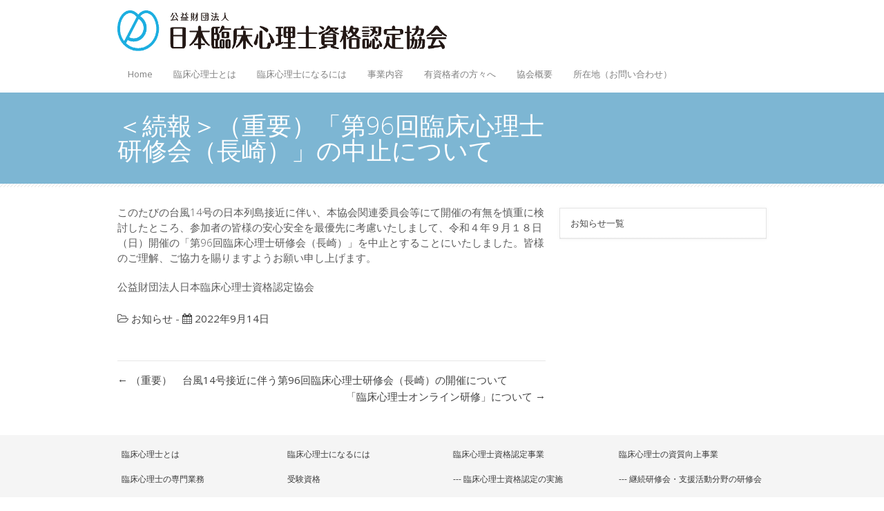

--- FILE ---
content_type: text/html; charset=UTF-8
request_url: http://fjcbcp.or.jp/2022_0914-2/
body_size: 45560
content:
<!DOCTYPE html>
<!--[if lt IE 7 ]> <html lang="en" class="ie6 oldie no-js"> <![endif]-->
<!--[if IE 7 ]>    <html lang="en" class="ie7 oldie no-js"> <![endif]-->
<!--[if IE 8 ]>    <html lang="en" class="ie8 oldie no-js"> <![endif]-->
<!--[if IE 9 ]>    <html lang="en" class="ie9 no-js"> <![endif]-->
<html lang="ja">
<head class="animated">    
<meta http-equiv="Content-Type" content="text/html; charset=UTF-8" />
<meta name="viewport" content="width=device-width, initial-scale=1">
<title>＜続報＞（重要）「第96回臨床心理士研修会（長崎）」の中止について | 公益財団法人日本臨床心理士資格認定協会</title>
<link rel="profile" href="http://gmpg.org/xfn/11" />
<link rel="pingback" href="http://fjcbcp.or.jp/wp/xmlrpc.php" />
<meta name='robots' content='max-image-preview:large' />
<link rel='dns-prefetch' href='//ajax.googleapis.com' />
<link rel='dns-prefetch' href='//fonts.googleapis.com' />
<link rel='dns-prefetch' href='//s.w.org' />
<link rel="alternate" type="application/rss+xml" title="公益財団法人日本臨床心理士資格認定協会 &raquo; フィード" href="http://fjcbcp.or.jp/feed/" />
<link rel="alternate" type="application/rss+xml" title="公益財団法人日本臨床心理士資格認定協会 &raquo; コメントフィード" href="http://fjcbcp.or.jp/comments/feed/" />
<link rel="alternate" type="application/rss+xml" title="公益財団法人日本臨床心理士資格認定協会 &raquo; ＜続報＞（重要）「第96回臨床心理士研修会（長崎）」の中止について のコメントのフィード" href="http://fjcbcp.or.jp/2022_0914-2/feed/" />
		<script type="text/javascript">
			window._wpemojiSettings = {"baseUrl":"https:\/\/s.w.org\/images\/core\/emoji\/13.1.0\/72x72\/","ext":".png","svgUrl":"https:\/\/s.w.org\/images\/core\/emoji\/13.1.0\/svg\/","svgExt":".svg","source":{"concatemoji":"http:\/\/fjcbcp.or.jp\/wp\/wp-includes\/js\/wp-emoji-release.min.js?ver=5.8.2"}};
			!function(e,a,t){var n,r,o,i=a.createElement("canvas"),p=i.getContext&&i.getContext("2d");function s(e,t){var a=String.fromCharCode;p.clearRect(0,0,i.width,i.height),p.fillText(a.apply(this,e),0,0);e=i.toDataURL();return p.clearRect(0,0,i.width,i.height),p.fillText(a.apply(this,t),0,0),e===i.toDataURL()}function c(e){var t=a.createElement("script");t.src=e,t.defer=t.type="text/javascript",a.getElementsByTagName("head")[0].appendChild(t)}for(o=Array("flag","emoji"),t.supports={everything:!0,everythingExceptFlag:!0},r=0;r<o.length;r++)t.supports[o[r]]=function(e){if(!p||!p.fillText)return!1;switch(p.textBaseline="top",p.font="600 32px Arial",e){case"flag":return s([127987,65039,8205,9895,65039],[127987,65039,8203,9895,65039])?!1:!s([55356,56826,55356,56819],[55356,56826,8203,55356,56819])&&!s([55356,57332,56128,56423,56128,56418,56128,56421,56128,56430,56128,56423,56128,56447],[55356,57332,8203,56128,56423,8203,56128,56418,8203,56128,56421,8203,56128,56430,8203,56128,56423,8203,56128,56447]);case"emoji":return!s([10084,65039,8205,55357,56613],[10084,65039,8203,55357,56613])}return!1}(o[r]),t.supports.everything=t.supports.everything&&t.supports[o[r]],"flag"!==o[r]&&(t.supports.everythingExceptFlag=t.supports.everythingExceptFlag&&t.supports[o[r]]);t.supports.everythingExceptFlag=t.supports.everythingExceptFlag&&!t.supports.flag,t.DOMReady=!1,t.readyCallback=function(){t.DOMReady=!0},t.supports.everything||(n=function(){t.readyCallback()},a.addEventListener?(a.addEventListener("DOMContentLoaded",n,!1),e.addEventListener("load",n,!1)):(e.attachEvent("onload",n),a.attachEvent("onreadystatechange",function(){"complete"===a.readyState&&t.readyCallback()})),(n=t.source||{}).concatemoji?c(n.concatemoji):n.wpemoji&&n.twemoji&&(c(n.twemoji),c(n.wpemoji)))}(window,document,window._wpemojiSettings);
		</script>
		<style type="text/css">
img.wp-smiley,
img.emoji {
	display: inline !important;
	border: none !important;
	box-shadow: none !important;
	height: 1em !important;
	width: 1em !important;
	margin: 0 .07em !important;
	vertical-align: -0.1em !important;
	background: none !important;
	padding: 0 !important;
}
</style>
	<link rel='stylesheet' id='madza-style-css'  href='http://fjcbcp.or.jp/wp/wp-content/themes/MedicalDoctor/style.css?ver=5.8.2' type='text/css' media='all' />
<link rel='stylesheet' id='bootstrap-css-css'  href='http://fjcbcp.or.jp/wp/wp-content/themes/MedicalDoctor/css/bootstrap.css?ver=5.8.2' type='text/css' media='all' />
<link rel='stylesheet' id='css-animation-css'  href='http://fjcbcp.or.jp/wp/wp-content/themes/MedicalDoctor/css/animate-custom.css?ver=5.8.2' type='text/css' media='all' />
<link rel='stylesheet' id='responsive-css-css'  href='http://fjcbcp.or.jp/wp/wp-content/themes/MedicalDoctor/css/responsive.css?ver=5.8.2' type='text/css' media='all' />
<link rel='stylesheet' id='bootstrap-responsive-css-css'  href='http://fjcbcp.or.jp/wp/wp-content/themes/MedicalDoctor/css/bootstrap-responsive.min.css?ver=5.8.2' type='text/css' media='all' />
<link rel='stylesheet' id='madzatheme-fonts-css'  href='http://fonts.googleapis.com/css?family=Open+Sans%3A300%2C400%2C600%2C700&#038;ver=5.8.2' type='text/css' media='all' />
<link rel='stylesheet' id='fontawesome-css'  href='http://fjcbcp.or.jp/wp/wp-content/themes/MedicalDoctor/functions/plugins/FortAwesome/css/font-awesome.min.css?ver=5.8.2' type='text/css' media='all' />
<link rel='stylesheet' id='wp-block-library-css'  href='http://fjcbcp.or.jp/wp/wp-includes/css/dist/block-library/style.min.css?ver=5.8.2' type='text/css' media='all' />
<link rel='stylesheet' id='contact-form-7-css'  href='http://fjcbcp.or.jp/wp/wp-content/plugins/contact-form-7/includes/css/styles.css?ver=3.7.2' type='text/css' media='all' />
<link rel='stylesheet' id='easy_table_style-css'  href='http://fjcbcp.or.jp/wp/wp-content/plugins/easy-table/themes/default/style.css?ver=1.4' type='text/css' media='all' />
<link rel='stylesheet' id='vc_plugin_table_style_css-css'  href='http://fjcbcp.or.jp/wp/wp-content/plugins/easy-tables-vc/assets/css/style.css?ver=1.0.0' type='text/css' media='all' />
<link rel='stylesheet' id='vc_plugin_themes_css-css'  href='http://fjcbcp.or.jp/wp/wp-content/plugins/easy-tables-vc/assets/css/themes.css?ver=5.8.2' type='text/css' media='all' />
<script type='text/javascript' src='http://ajax.googleapis.com/ajax/libs/jquery/1.8.3/jquery.min.js?ver=1.8.s' id='jquery-js'></script>
<script type='text/javascript' src='http://fjcbcp.or.jp/wp/wp-content/themes/MedicalDoctor/functions/plugins/flex-slider/jquery.flexslider-min.js?ver=1.0' id='flexjs-js'></script>
<script type='text/javascript' src='http://fjcbcp.or.jp/wp/wp-content/themes/MedicalDoctor/functions/plugins/superfish/superfish.js?ver=5.8.2' id='superfish-js'></script>
<script type='text/javascript' src='http://fjcbcp.or.jp/wp/wp-content/themes/MedicalDoctor/functions/plugins/superfish/supersubs.js?ver=1.0' id='supersubs-js'></script>
<script type='text/javascript' src='http://fjcbcp.or.jp/wp/wp-content/themes/MedicalDoctor/functions/plugins/superfish/hoverIntent.js?ver=1.0' id='superfishhover-js'></script>
<script type='text/javascript' src='http://fjcbcp.or.jp/wp/wp-content/themes/MedicalDoctor/functions/js/effects.js?ver=5.8.2' id='effect_directory-js'></script>
<script type='text/javascript' src='http://fjcbcp.or.jp/wp/wp-content/themes/MedicalDoctor/functions/plugins/elastislide/jquery.elastislide.js?ver=1.0' id='elastislide-js-js'></script>
<script type='text/javascript' src='http://fjcbcp.or.jp/wp/wp-content/themes/MedicalDoctor/functions/js/jquery-hover-effect.js?ver=1.0' id='bootstrap-js-js'></script>
<script type='text/javascript' src='http://fjcbcp.or.jp/wp/wp-content/themes/MedicalDoctor/functions/js/bootstrap.min.js?ver=1.0' id='bootstrap-jsu-js'></script>
<script type='text/javascript' src='http://fjcbcp.or.jp/wp/wp-content/themes/MedicalDoctor/functions/js/retina.js?ver=1.0' id='bootstrap-jsr-js'></script>
<script type='text/javascript' src='http://fjcbcp.or.jp/wp/wp-content/themes/MedicalDoctor/functions/js/cycle.js?ver=1.0' id='cycle-js'></script>
<link rel="https://api.w.org/" href="http://fjcbcp.or.jp/wp-json/" /><link rel="alternate" type="application/json" href="http://fjcbcp.or.jp/wp-json/wp/v2/posts/2296" /><link rel="EditURI" type="application/rsd+xml" title="RSD" href="http://fjcbcp.or.jp/wp/xmlrpc.php?rsd" />
<link rel="wlwmanifest" type="application/wlwmanifest+xml" href="http://fjcbcp.or.jp/wp/wp-includes/wlwmanifest.xml" /> 
<meta name="generator" content="WordPress 5.8.2" />
<link rel="canonical" href="http://fjcbcp.or.jp/2022_0914-2/" />
<link rel='shortlink' href='http://fjcbcp.or.jp/?p=2296' />
<link rel="alternate" type="application/json+oembed" href="http://fjcbcp.or.jp/wp-json/oembed/1.0/embed?url=http%3A%2F%2Ffjcbcp.or.jp%2F2022_0914-2%2F" />
<link rel="alternate" type="text/xml+oembed" href="http://fjcbcp.or.jp/wp-json/oembed/1.0/embed?url=http%3A%2F%2Ffjcbcp.or.jp%2F2022_0914-2%2F&#038;format=xml" />
<meta name="viewport" content="width=device-width, initial-scale=1, maximum-scale=1.0, user-scalable=yes"/> 		
		
		
		<link rel="icon" href="http://fjcbcp.or.jp/wp/wp-content/uploads/2014/03/ccp_16pixel.gif" type="image/x-icon" >
		<link rel="shortcut icon" href="http://fjcbcp.or.jp/wp/wp-content/uploads/2014/03/ccp_16pixel.gif" type="image/x-icon" >

		<link rel="pingback" href="http://fjcbcp.or.jp/wp/xmlrpc.php" >
		<link rel="profile" href="http://gmpg.org/xfn/11" >
		<script type="text/javascript">
			jQuery(document).ready(function() { 
				jQuery(document).pngFix(); 
			}); 
			
			jQuery(document).ready(function(){ 
			jQuery("ul.sf-menu, div.sf-menu ul").supersubs({ 
			    minWidth:    6,   
			    maxWidth:    27,               
			    extraWidth:  1     
			                       
			}).superfish({ 
				speed:         'fast',
			    delay:     100            // 1.2 second delay on mouseout 
			});                           
			                
			});
		</script>
	
	
	<!--[if lt IE 9]>
	<script type="text/javascript">
	(function(a,b){function k(a,b){var c=a.createElement("p"),d=a.getElementsByTagName("head")[0]||a.documentElement;return c.innerHTML="x<style>"+b+"</style>",d.insertBefore(c.lastChild,d.firstChild)}function l(){var a=r.elements;return typeof a=="string"?a.split(" "):a}function m(a){var b=i[a[g]];return b||(b={},h++,a[g]=h,i[h]=b),b}function n(a,c,f){c||(c=b);if(j)return c.createElement(a);f=f||m(c);var g;return f.cache[a]?g=f.cache[a].cloneNode():e.test(a)?g=(f.cache[a]=f.createElem(a)).cloneNode():g=f.createElem(a),g.canHaveChildren&&!d.test(a)?f.frag.appendChild(g):g}function o(a,c){a||(a=b);if(j)return a.createDocumentFragment();c=c||m(a);var d=c.frag.cloneNode(),e=0,f=l(),g=f.length;for(;e<g;e++)d.createElement(f[e]);return d}function p(a,b){b.cache||(b.cache={},b.createElem=a.createElement,b.createFrag=a.createDocumentFragment,b.frag=b.createFrag()),a.createElement=function(a){return r.shivMethods?n(a):b.createElem(a)},a.createDocumentFragment=Function("h,f","return function(){var n=f.cloneNode(),c=n.createElement;h.shivMethods&&("+l().join().replace(/\w+/g,function(a){return b.createElem(a),b.frag.createElement(a),'c("'+a+'")'})+");return n}")(r,b.frag)}function q(a){a||(a=b);var c=m(a);return r.shivCSS&&!f&&!c.hasCSS&&(c.hasCSS=!!k(a,"article,aside,figcaption,figure,footer,header,hgroup,nav,section{display:block}mark{background:#FF0;color:#000}")),j||p(a,c),a}var c=a.html5||{},d=/^<|^(?:button|map|select|textarea|object|iframe|option|optgroup)$/i,e=/^<|^(?:a|b|button|code|div|fieldset|form|h1|h2|h3|h4|h5|h6|i|iframe|img|input|label|li|link|ol|option|p|param|q|script|select|span|strong|style|table|tbody|td|textarea|tfoot|th|thead|tr|ul)$/i,f,g="_html5shiv",h=0,i={},j;(function(){var a=b.createElement("a");a.innerHTML="<xyz></xyz>",f="hidden"in a,j=a.childNodes.length==1||function(){try{b.createElement("a")}catch(a){return!0}var c=b.createDocumentFragment();return typeof c.cloneNode=="undefined"||typeof c.createDocumentFragment=="undefined"||typeof c.createElement=="undefined"}()})();var r={elements:c.elements||"abbr article aside audio bdi canvas data datalist details figcaption figure footer header hgroup mark meter nav output progress section summary time video",shivCSS:c.shivCSS!==!1,supportsUnknownElements:j,shivMethods:c.shivMethods!==!1,type:"default",shivDocument:q,createElement:n,createDocumentFragment:o};a.html5=r,q(b)})(this,document)
	</script>
	<![endif]--> 
	
	<style type="text/css">
.mt_style_header_1 #header, .mt_style_header_2 #header, .mt_style_header_3 #header { height:80px }

	
			

		
		
	
										

		
		
	
										

		
		
	
										

		
		
	
										

		
		
	
										

		
		
	
										

		
		
	
										

		
		
	
										

		
		
	
										

		
		
	
										

		
		
	
										

		
		
	
										

		
		
	
										

		
		
	
										




.glass-dark .glass-arrows:hover,
.glass-dark .glass-arrows-right:hover,
.glass-dark .glass-title a:hover,
.glass-arrows:hover,
.glass-arrows-right:hover,
.glass-arrows-pause:hover,
.glass-arrows-play:hover,
.glass-title a:hover { background-color: #7DB6D3!important; color: white!important; border-color: #7DB6D3!important; }

.mt_donation_button {  background-color: #7DB6D3; }

	
#mb_home_button_home, #mb_home_button:hover,
ul.sf-menu li.current-cat > a, div.sf-menu ul li.current-cat > a,
ul.sf-menu li.current-menu-item > a, div.sf-menu ul li.current-menu-item > a,
ul.sf-menu li.current_page_item > a, div.sf-menu ul li.current_page_item > a,
ul.sf-menu li.current-menu-ancestor > a, div.sf-menu ul  li.current-menu-ancestor > a,
ul.sf-menu li a:hover, div.sf-menu ul li a:hover,
.single-post #nav ul li.blogbutton a,
.single-portfolio #nav ul li.portfoliobutton a{ 
	border-top-color: #7DB6D3;
	color: #7DB6D3;
}

.mt_style_header_2 .sf-menu li.current-cat > a, 
.mt_style_header_2 .sf-menu li.current_page_item > a, 
.mt_style_header_2 .sf-menu li.current-menu-item > a,
.mt_style_header_2 .sf-menu li a:hover,
.mt_style_header_2 .sf-menu li.current-menu-ancestor > a{ 
	background-color: #7DB6D3;
	color: white
} 

.mt_style_header_3 .sf-menu li.current-cat > a, 
.mt_style_header_3 .sf-menu li.current_page_item > a, 
.mt_style_header_3 .sf-menu li.current-menu-item > a,
.mt_style_header_3 .sf-menu li a:hover,
.mt_style_header_3 .sf-menu li.current-menu-ancestor > a{ 
	background-color: #7DB6D3;
	color: white
} 

ul.sf-menu li.current-cat > a, div.sf-menu ul li.current-cat > a,
ul.sf-menu li.current-menu-item > a, div.sf-menu ul li.current-menu-item > a,
ul.sf-menu li.current_page_item > a, div.sf-menu ul li.current_page_item > a,
ul.sf-menu li.current-menu-ancestor > a, div.sf-menu ul  li.current-menu-ancestor > a,
ul.sf-menu li a:hover, div.sf-menu ul li a:hover,

a:hover,
input:hover,
#full-page-home div div ul li a:hover, 
.menu_categories ul li ul li a:hover, 
#full-page-home div div ul li ul li a:hover,
.meta-date-blog a:hover, 
.meta-category-blog a:hover, 
.meta-author-blog a:hover, 
.meta-tags-blog a:hover, 
.meta-comment-blog a:hover,
.line-breadcrumb-ultra p a:hover,
.line-title-ultra p a:hover,
.comment-author.vcard a:hover,
#title-right-single a div:hover,
.reply a:hover,
.logged-in-as a:hover,
#post-link-button a:hover,
.homepage-blog-post-meta a:hover,
.search-input:hover,
ul#filter a:hover,
.portfolio_link:hover,
.more-link-2 a:hover, 
.more-diva-2 a:hover,
.entry-title a:hover,
#sub-footer a:hover,
ul#filterm li.current a,
ul#filterm li a:hover,
.menu_categories .current-cat a,
.menu_categories ul li:hover a,
.footer_widget_midle ul li a:hover { color: #7DB6D3; }


ul.sf-menu ul li.current-cat > a, div.sf-menu ul ul li.current-cat > a,
ul.sf-menu ul li.current_page_item > a, div.sf-menu ul ul li.current_page_item > a,
ul.sf-menu ul li.current-menu-item > a, div.sf-menu ul ul li.current-menu-item > a,
ul.sf-menu ul li.current-menu-ancestor > a, div.sf-menu ul ul li.current-menu-ancestor > a,
ul.sf-menu ul ul li.current-cat > a, div.sf-menu ul ul ul li.current-cat > a,
ul.sf-menu ul ul li.current-menu-item > a, div.sf-menu ul ul ul li.current-menu-item > a,
ul.sf-menu ul ul li.current_page_item > a, div.sf-menu ul ul ul li.current_page_item > a,
ul.sf-menu ul ul li.current-menu-ancestor > a, div.sf-menu ul ul ul li.current-menu-ancestor > a,
ul.sf-menu ul li a:hover, div.sf-menu ul ul li a:hover {
	border-bottom-color: #7DB6D3;
	color: #7DB6D3!important;
}


.port-file-3 .more-link span:hover,
.post-format-image, .post-format-image-quote, .post-format-image-video, .post-format-image-image, .post-format-image-link, .post-format-image-gallery,
.entry-meta .more-link span:hover,
.more-link.mt-donate-link span,
.ewd_form input[type="submit"]:hover,
#mb-content  .wpcf7-submit:hover,
.pagination-link span:hover,
#tribe-bar-form .tribe-bar-submit input[type=submit],
.tribe-events-read-more:hover,
.tribe-events-nav-left a:hover,
.tribe-events-list .tribe-events-event-cost span,
.tribe-events-cost,
.tribe-events-back a:hover,
.tribe-events-nav-previous a:hover,
.tribe-events-nav-next a:hover,
.tribe-events-widget-link a:hover,
table.tribe-events-calendar th,
#easy_widget_form .easy-submit .easybutton,
#easyFrontendFormular .easy-button,
#showCalender td.calendar-cell.calendar-cell-empty{ 
	background-color: #7DB6D3!important; color:white!important;
}

.dark-background,
#header-title,
.dark-background-2,
.wpb_button:hover,
#mb-content .form-submit #submit:hover,
.progress-striped .bar,
.grid figcaption a {  background-color: #7DB6D3!important; }

.port-file-3 .more-link span:hover,
.wpb_button:hover,
#mb-content .wpcf7-submit:hover,
.entry-meta .more-link span:hover,
.mt_donation_button,
#mb-content .form-submit #submit:hover,
.more-link.mt-donate-link span,
.ewd_form input[type="submit"]:hover,
.grid figcaption a,
#tribe-bar-form .tribe-bar-submit input[type=submit],
.tribe-events-read-more:hover,
.tribe-events-nav-left a:hover,
.tribe-events-back a:hover,
.tribe-events-nav-previous a:hover,
.tribe-events-nav-next a:hover,
.tribe-events-widget-link a:hover,
#tribe-events-content table.tribe-events-calendar,
#tribe-events-content .tribe-events-calendar td,
#easy_widget_form .easy-submit .easybutton,
#easyFrontendFormular input.easy-button {  border-color: #7DB6D3!important; }



#mt_3d_slider #viewport, #mt_3d_slider #box, #mt_3d_slider .slide, #slider-nivo, #slider_image { height: px!important; }#mt_3d_slider #time-indicator { top: px!important; }.nav li a strongs, #title-button, .nivo-caption-bg h1, .tp-simpleresponsive .caption {font-family: 'Open Sans', sans-serif;}h1,h2,h3,h4,h5,h6,h1 a,h2 a,h3 a,h4 a,h5 a,h6 a,#title-left h1, .entry-title p, .entry-title p, #tribe-bar-form label {font-family: 'Open Sans', sans-serif;}

</style><style type="text/css">#single-button-right, #single-button-left {display:none}</style>
</head>
<body class="post-template-default single single-post postid-2296 single-format-standard layout_style_full mt_style_header_1 wpb-js-composer js-comp-ver-3.6.13 vc_responsive" >





	
		
		<header id="header">
			<div class="container">
				<div class="row">
				
			    	<div class="span4">	<a class="visible-desktop" style="margin-top:15px" id="logo" href="http://fjcbcp.or.jp">
	
		<img width="477" height="59" src="http://fjcbcp.or.jp/wp/wp-content/uploads/2014/03/ccp_new_logo.gif"  alt="公益財団法人日本臨床心理士資格認定協会" />
		
	</a>
	
	<a class="hidden-desktop" style="margin-top:15px" id="logo_responsive" href="http://fjcbcp.or.jp">
	
		<img  width="477" height="59" src="http://fjcbcp.or.jp/wp/wp-content/uploads/2014/03/ccp_new_logo1.gif" alt="公益財団法人日本臨床心理士資格認定協会" />
		
	</a>
	</div>	
			    	
			    	<div class="span8 header-right">
			    		
			    					    		 <ul id="header-socials" class="tt-wrapper">  </ul> 	
			    		
				    </div>
				     
			    </div>
		    </div>
		    
		 </header>
		 
		 <div id="nav"> 
		 	
			<div class="container">
				<div class="row">
					
					<div class="span12"><div class="menu-main-menu-container"><ul id="menu" class="sf-menu"><li id="menu-item-925" class="menu-item menu-item-type-post_type menu-item-object-page menu-item-home menu-item-925"><a href="http://fjcbcp.or.jp/">Home</a></li>
<li id="menu-item-172" class="menu-item menu-item-type-post_type menu-item-object-page menu-item-has-children menu-item-172"><a href="http://fjcbcp.or.jp/about/">臨床心理士とは</a>
<ul class="sub-menu">
	<li id="menu-item-1000" class="menu-item menu-item-type-custom menu-item-object-custom menu-item-1000"><a href="http://fjcbcp.or.jp/rinshou/about-2/">臨床心理士とは</a></li>
	<li id="menu-item-1001" class="menu-item menu-item-type-custom menu-item-object-custom menu-item-1001"><a href="http://fjcbcp.or.jp/rinshou/gyoumu/">臨床心理士の専門業務</a></li>
	<li id="menu-item-1002" class="menu-item menu-item-type-custom menu-item-object-custom menu-item-1002"><a href="http://fjcbcp.or.jp/rinshou/shokuiki/">臨床心理士の職域</a></li>
	<li id="menu-item-1003" class="menu-item menu-item-type-custom menu-item-object-custom menu-item-1003"><a href="http://fjcbcp.or.jp/rinshou/katsudou/">臨床心理士の支援活動の特徴</a></li>
	<li id="menu-item-1004" class="menu-item menu-item-type-custom menu-item-object-custom menu-item-1004"><a href="http://fjcbcp.or.jp/rinshou/rinri/">臨床心理士の職業倫理</a></li>
</ul>
</li>
<li id="menu-item-171" class="menu-item menu-item-type-post_type menu-item-object-page menu-item-has-children menu-item-171"><a href="http://fjcbcp.or.jp/shinrishi/">臨床心理士になるには</a>
<ul class="sub-menu">
	<li id="menu-item-1005" class="menu-item menu-item-type-custom menu-item-object-custom menu-item-1005"><a href="http://fjcbcp.or.jp/rinshou/juken/">受験資格</a></li>
	<li id="menu-item-1006" class="menu-item menu-item-type-custom menu-item-object-custom menu-item-1006"><a href="http://fjcbcp.or.jp/rinshou/shinsa/">資格審査の実施</a></li>
	<li id="menu-item-1007" class="menu-item menu-item-type-custom menu-item-object-custom menu-item-1007"><a href="http://fjcbcp.or.jp/rinshou/shougaigakushu/">資格取得後の生涯学習</a></li>
	<li id="menu-item-1008" class="menu-item menu-item-type-custom menu-item-object-custom menu-item-1008"><a href="http://fjcbcp.or.jp/rinshou/schedule/">資格審査スケジュール</a></li>
</ul>
</li>
<li id="menu-item-1126" class="menu-item menu-item-type-post_type menu-item-object-page menu-item-has-children menu-item-1126"><a href="http://fjcbcp.or.jp/jigyou/">事業内容</a>
<ul class="sub-menu">
	<li id="menu-item-885" class="menu-item menu-item-type-custom menu-item-object-custom menu-item-has-children menu-item-885"><a href="http://fjcbcp.or.jp/jigyounaiyou/jigyou-1/">臨床心理士資格認定事業</a>
	<ul class="sub-menu">
		<li id="menu-item-1419" class="menu-item menu-item-type-custom menu-item-object-custom menu-item-1419"><a href="http://fjcbcp.or.jp/jigyounaiyou/jigyou-1/">臨床心理士資格認定の実施</a></li>
		<li id="menu-item-1423" class="menu-item menu-item-type-custom menu-item-object-custom menu-item-1423"><a href="http://fjcbcp.or.jp/jigyounaiyou/jigyou-1-2/">臨床心理士資格更新制度</a></li>
	</ul>
</li>
	<li id="menu-item-886" class="menu-item menu-item-type-custom menu-item-object-custom menu-item-has-children menu-item-886"><a href="http://fjcbcp.or.jp/jigyounaiyou/jigyou-2/">臨床心理士養成大学院認証事業</a>
	<ul class="sub-menu">
		<li id="menu-item-1420" class="menu-item menu-item-type-custom menu-item-object-custom menu-item-1420"><a href="http://fjcbcp.or.jp/jigyounaiyou/jigyou-2/">臨床心理士養成に関する指定大学院</a></li>
		<li id="menu-item-1425" class="menu-item menu-item-type-custom menu-item-object-custom menu-item-1425"><a href="http://fjcbcp.or.jp/jigyounaiyou/jigyou-2-2/">専門職大学院認証評価</a></li>
	</ul>
</li>
	<li id="menu-item-887" class="menu-item menu-item-type-custom menu-item-object-custom menu-item-has-children menu-item-887"><a href="http://fjcbcp.or.jp/jigyounaiyou/jigyou-3/">臨床心理士の資質向上事業</a>
	<ul class="sub-menu">
		<li id="menu-item-1421" class="menu-item menu-item-type-custom menu-item-object-custom menu-item-1421"><a href="http://fjcbcp.or.jp/jigyounaiyou/jigyou-3/">継続研修会・支援活動分野の研修会</a></li>
		<li id="menu-item-1426" class="menu-item menu-item-type-custom menu-item-object-custom menu-item-1426"><a href="http://fjcbcp.or.jp/jigyounaiyou/jigyou-3-2/">調査・研究</a></li>
	</ul>
</li>
	<li id="menu-item-888" class="menu-item menu-item-type-custom menu-item-object-custom menu-item-has-children menu-item-888"><a href="http://fjcbcp.or.jp/jigyounaiyou/jigyou-4/">臨床心理士への支援活動</a>
	<ul class="sub-menu">
		<li id="menu-item-1422" class="menu-item menu-item-type-custom menu-item-object-custom menu-item-1422"><a href="http://fjcbcp.or.jp/jigyounaiyou/jigyou-4/">研究助成</a></li>
		<li id="menu-item-1427" class="menu-item menu-item-type-custom menu-item-object-custom menu-item-1427"><a href="http://fjcbcp.or.jp/jigyounaiyou/jigyou-4-2/">私立学校への臨床心理士支援</a></li>
	</ul>
</li>
	<li id="menu-item-889" class="menu-item menu-item-type-custom menu-item-object-custom menu-item-889"><a href="http://fjcbcp.or.jp/jigyounaiyou/jigyou-5/">普及啓発と健康推進活動</a></li>
</ul>
</li>
<li id="menu-item-784" class="menu-item menu-item-type-custom menu-item-object-custom menu-item-has-children menu-item-784"><a href="#">有資格者の方々へ</a>
<ul class="sub-menu">
	<li id="menu-item-304" class="menu-item menu-item-type-post_type menu-item-object-page menu-item-304"><a href="http://fjcbcp.or.jp/information/">インフォメーション</a></li>
	<li id="menu-item-577" class="menu-item menu-item-type-post_type menu-item-object-page menu-item-577"><a href="http://fjcbcp.or.jp/tebiki/">臨床心理士の手引き</a></li>
</ul>
</li>
<li id="menu-item-785" class="menu-item menu-item-type-custom menu-item-object-custom menu-item-has-children menu-item-785"><a href="#">協会概要</a>
<ul class="sub-menu">
	<li id="menu-item-303" class="menu-item menu-item-type-post_type menu-item-object-page menu-item-303"><a href="http://fjcbcp.or.jp/outline-1/">沿革</a></li>
	<li id="menu-item-302" class="menu-item menu-item-type-post_type menu-item-object-page menu-item-302"><a href="http://fjcbcp.or.jp/outline-2/">組織体制</a></li>
	<li id="menu-item-301" class="menu-item menu-item-type-post_type menu-item-object-page menu-item-301"><a href="http://fjcbcp.or.jp/outline-3/">情報公開</a></li>
</ul>
</li>
<li id="menu-item-1193" class="menu-item menu-item-type-post_type menu-item-object-page menu-item-1193"><a href="http://fjcbcp.or.jp/contact/">所在地（お問い合わせ）</a></li>
</ul></div><div id="mobile_menu_secondary" class="menu-main-menu-container"><select class="select-menu" id="sec-selector" name="sec-selector" onchange="location.href = document.getElementById('sec-selector').value;"><option value="http://fjcbcp.or.jp/" class="menu-item menu-item-type-post_type menu-item-object-page menu-item-home menu-item-925">Home</option>
<option value="http://fjcbcp.or.jp/about/" class="menu-item menu-item-type-post_type menu-item-object-page menu-item-has-children menu-item-172">臨床心理士とは	<option value="http://fjcbcp.or.jp/rinshou/about-2/" class="menu-item menu-item-type-custom menu-item-object-custom menu-item-1000">-臨床心理士とは</option>
	<option value="http://fjcbcp.or.jp/rinshou/gyoumu/" class="menu-item menu-item-type-custom menu-item-object-custom menu-item-1001">-臨床心理士の専門業務</option>
	<option value="http://fjcbcp.or.jp/rinshou/shokuiki/" class="menu-item menu-item-type-custom menu-item-object-custom menu-item-1002">-臨床心理士の職域</option>
	<option value="http://fjcbcp.or.jp/rinshou/katsudou/" class="menu-item menu-item-type-custom menu-item-object-custom menu-item-1003">-臨床心理士の支援活動の特徴</option>
	<option value="http://fjcbcp.or.jp/rinshou/rinri/" class="menu-item menu-item-type-custom menu-item-object-custom menu-item-1004">-臨床心理士の職業倫理</option>
</option>
<option value="http://fjcbcp.or.jp/shinrishi/" class="menu-item menu-item-type-post_type menu-item-object-page menu-item-has-children menu-item-171">臨床心理士になるには	<option value="http://fjcbcp.or.jp/rinshou/juken/" class="menu-item menu-item-type-custom menu-item-object-custom menu-item-1005">-受験資格</option>
	<option value="http://fjcbcp.or.jp/rinshou/shinsa/" class="menu-item menu-item-type-custom menu-item-object-custom menu-item-1006">-資格審査の実施</option>
	<option value="http://fjcbcp.or.jp/rinshou/shougaigakushu/" class="menu-item menu-item-type-custom menu-item-object-custom menu-item-1007">-資格取得後の生涯学習</option>
	<option value="http://fjcbcp.or.jp/rinshou/schedule/" class="menu-item menu-item-type-custom menu-item-object-custom menu-item-1008">-資格審査スケジュール</option>
</option>
<option value="http://fjcbcp.or.jp/jigyou/" class="menu-item menu-item-type-post_type menu-item-object-page menu-item-has-children menu-item-1126">事業内容	<option value="http://fjcbcp.or.jp/jigyounaiyou/jigyou-1/" class="menu-item menu-item-type-custom menu-item-object-custom menu-item-has-children menu-item-885">-臨床心理士資格認定事業		<option value="http://fjcbcp.or.jp/jigyounaiyou/jigyou-1/" class="menu-item menu-item-type-custom menu-item-object-custom menu-item-1419">--臨床心理士資格認定の実施</option>
		<option value="http://fjcbcp.or.jp/jigyounaiyou/jigyou-1-2/" class="menu-item menu-item-type-custom menu-item-object-custom menu-item-1423">--臨床心理士資格更新制度</option>
</option>
	<option value="http://fjcbcp.or.jp/jigyounaiyou/jigyou-2/" class="menu-item menu-item-type-custom menu-item-object-custom menu-item-has-children menu-item-886">-臨床心理士養成大学院認証事業		<option value="http://fjcbcp.or.jp/jigyounaiyou/jigyou-2/" class="menu-item menu-item-type-custom menu-item-object-custom menu-item-1420">--臨床心理士養成に関する指定大学院</option>
		<option value="http://fjcbcp.or.jp/jigyounaiyou/jigyou-2-2/" class="menu-item menu-item-type-custom menu-item-object-custom menu-item-1425">--専門職大学院認証評価</option>
</option>
	<option value="http://fjcbcp.or.jp/jigyounaiyou/jigyou-3/" class="menu-item menu-item-type-custom menu-item-object-custom menu-item-has-children menu-item-887">-臨床心理士の資質向上事業		<option value="http://fjcbcp.or.jp/jigyounaiyou/jigyou-3/" class="menu-item menu-item-type-custom menu-item-object-custom menu-item-1421">--継続研修会・支援活動分野の研修会</option>
		<option value="http://fjcbcp.or.jp/jigyounaiyou/jigyou-3-2/" class="menu-item menu-item-type-custom menu-item-object-custom menu-item-1426">--調査・研究</option>
</option>
	<option value="http://fjcbcp.or.jp/jigyounaiyou/jigyou-4/" class="menu-item menu-item-type-custom menu-item-object-custom menu-item-has-children menu-item-888">-臨床心理士への支援活動		<option value="http://fjcbcp.or.jp/jigyounaiyou/jigyou-4/" class="menu-item menu-item-type-custom menu-item-object-custom menu-item-1422">--研究助成</option>
		<option value="http://fjcbcp.or.jp/jigyounaiyou/jigyou-4-2/" class="menu-item menu-item-type-custom menu-item-object-custom menu-item-1427">--私立学校への臨床心理士支援</option>
</option>
	<option value="http://fjcbcp.or.jp/jigyounaiyou/jigyou-5/" class="menu-item menu-item-type-custom menu-item-object-custom menu-item-889">-普及啓発と健康推進活動</option>
</option>
<option value="#" class="menu-item menu-item-type-custom menu-item-object-custom menu-item-has-children menu-item-784">有資格者の方々へ	<option value="http://fjcbcp.or.jp/information/" class="menu-item menu-item-type-post_type menu-item-object-page menu-item-304">-インフォメーション</option>
	<option value="http://fjcbcp.or.jp/tebiki/" class="menu-item menu-item-type-post_type menu-item-object-page menu-item-577">-臨床心理士の手引き</option>
</option>
<option value="#" class="menu-item menu-item-type-custom menu-item-object-custom menu-item-has-children menu-item-785">協会概要	<option value="http://fjcbcp.or.jp/outline-1/" class="menu-item menu-item-type-post_type menu-item-object-page menu-item-303">-沿革</option>
	<option value="http://fjcbcp.or.jp/outline-2/" class="menu-item menu-item-type-post_type menu-item-object-page menu-item-302">-組織体制</option>
	<option value="http://fjcbcp.or.jp/outline-3/" class="menu-item menu-item-type-post_type menu-item-object-page menu-item-301">-情報公開</option>
</option>
<option value="http://fjcbcp.or.jp/contact/" class="menu-item menu-item-type-post_type menu-item-object-page menu-item-1193">所在地（お問い合わせ）</option>
</select></div></div>
					
					
				</div>
			</div>		 
			      
		</div>
	
	

	 	
 	
 

	<section id="header-title" > 
					
		<div class="mt-shadow"> 
			<div class="container" > 
				<div class="row  mt-title wpb_animate_when_almost_visible wpb_top-to-bottom wpb_start_animation">
							
					 
						
						<div class="span8"><h1>＜続報＞（重要）「第96回臨床心理士研修会（長崎）」の中止について</h1></div>
						<div class="span4"><a href="http://fjcbcp.or.jp/2022_0920/" rel="next"><div id="single-button-right"  class="icon-angle-right"></div></a><a href="http://fjcbcp.or.jp/2022_0914/" rel="prev"><div id="single-button-left"  class="icon-angle-left"></div></a></div> 
					
									         	 
				</div>
			</div>
		</div>
	</section>  


<div id="mb-content"> <div class="container"> 
<div class="row">

	<div class="span8  ">
	
				
						<article id="post-2296" class="post-2296 post type-post status-publish format-standard hentry category-oshirase">
	
				
			<header class="entry-header">
						
							

			
		</header><!-- .entry-header -->

				
			
				<div class="entry-content">
		
			<p>このたびの台風14号の日本列島接近に伴い、本協会関連委員会等にて開催の有無を慎重に検討したところ、参加者の皆様の安心安全を最優先に考慮いたしまして、令和４年９月１８日（日）開催の「第96回臨床心理士研修会（長崎）」を中止とすることにいたしました。皆様のご理解、ご協力を賜りますようお願い申し上げます。</p>
<p>公益財団法人日本臨床心理士資格認定協会</p>
					</div><!-- .entry-content -->
		<div class="mt-meta"><i class="icon-folder-open-alt"></i> <a href="http://fjcbcp.or.jp/category/oshirase/" rel="category tag">お知らせ</a> - <a href="http://fjcbcp.or.jp/2022_0914-2/" title="6:27 PM" rel="bookmark"><time class="entry-date" datetime="2022-09-14T18:27:38+09:00"><i class="icon-calendar"></i> 2022年9月14日</time></a> </div><br>
				
		<footer class="entry-meta"><div class="clear"></div>
			
			
					</footer><!-- .entry-meta -->
	</article><!-- #post -->
					<nav class="nav-single">
						<span class="nav-previous"><a href="http://fjcbcp.or.jp/2022_0914/" rel="prev"><span class="meta-nav">&larr;</span> （重要）　台風14号接近に伴う第96回臨床心理士研修会（長崎）の開催について</a></span>
						<span class="nav-next"><a href="http://fjcbcp.or.jp/2022_0920/" rel="next">「臨床心理士オンライン研修」について <span class="meta-nav">&rarr;</span></a></span>
					</nav><!-- .nav-single --><br><br>
			
	
	</div>
	
			
		<div class="span4  "><div class="menu_categories"><div class="menu-%e3%81%8a%e7%9f%a5%e3%82%89%e3%81%9b%e4%b8%80%e8%a6%a7-container"><ul id="menu-%e3%81%8a%e7%9f%a5%e3%82%89%e3%81%9b%e4%b8%80%e8%a6%a7" class="menu"><li id="menu-item-1346" class="menu-item menu-item-type-custom menu-item-object-custom menu-item-1346"><a href="http://fjcbcp.or.jp/category/oshirase/">お知らせ一覧</a></li>
</ul></div><div class="clear"></div></div></div>
	
				
</div>


<div class="clear"></div>
</div>
</div>







<footer id="footer">
   
     <div class="container">
 	<div class="row">                    
                        <div class="span3">
                        
                            <div class="footer_widget_midle"><div class="menu-%e8%87%a8%e5%ba%8a%e5%bf%83%e7%90%86%e5%a3%ab%e3%81%a8%e3%81%affooter-container"><ul id="menu-%e8%87%a8%e5%ba%8a%e5%bf%83%e7%90%86%e5%a3%ab%e3%81%a8%e3%81%affooter" class="menu"><li id="menu-item-1022" class="menu-item menu-item-type-custom menu-item-object-custom menu-item-1022"><a href="http://fjcbcp.or.jp/rinshou/about-2/">臨床心理士とは</a></li>
<li id="menu-item-1023" class="menu-item menu-item-type-custom menu-item-object-custom menu-item-1023"><a href="http://fjcbcp.or.jp/rinshou/gyoumu/">臨床心理士の専門業務</a></li>
<li id="menu-item-1024" class="menu-item menu-item-type-custom menu-item-object-custom menu-item-1024"><a href="http://fjcbcp.or.jp/rinshou/shokuiki/">臨床心理士の職域</a></li>
<li id="menu-item-1025" class="menu-item menu-item-type-custom menu-item-object-custom menu-item-1025"><a href="http://fjcbcp.or.jp/rinshou/katsudou/">臨床心理士の支援活動の特徴</a></li>
<li id="menu-item-1026" class="menu-item menu-item-type-custom menu-item-object-custom menu-item-1026"><a href="http://fjcbcp.or.jp/rinshou/rinri/">臨床心理士の職業倫理</a></li>
</ul></div></div><div class="clear"></div>                            
                        </div>
                        
                        <div class="span3">
                        
                            <div class="footer_widget_midle"><div class="menu-%e8%87%a8%e5%ba%8a%e5%bf%83%e7%90%86%e5%a3%ab%e3%81%ab%e3%81%aa%e3%82%8b%e3%81%9f%e3%82%81%e3%81%ab%e3%81%affooter-container"><ul id="menu-%e8%87%a8%e5%ba%8a%e5%bf%83%e7%90%86%e5%a3%ab%e3%81%ab%e3%81%aa%e3%82%8b%e3%81%9f%e3%82%81%e3%81%ab%e3%81%affooter" class="menu"><li id="menu-item-1372" class="menu-item menu-item-type-post_type menu-item-object-page menu-item-1372"><a href="http://fjcbcp.or.jp/shinrishi/">臨床心理士になるには</a></li>
<li id="menu-item-1029" class="menu-item menu-item-type-custom menu-item-object-custom menu-item-1029"><a href="http://fjcbcp.or.jp/rinshou/juken/">受験資格</a></li>
<li id="menu-item-1030" class="menu-item menu-item-type-custom menu-item-object-custom menu-item-1030"><a href="http://fjcbcp.or.jp/rinshou/shinsa/">資格審査の実施</a></li>
<li id="menu-item-1031" class="menu-item menu-item-type-custom menu-item-object-custom menu-item-1031"><a href="http://fjcbcp.or.jp/rinshou/shougaigakushu/">資格取得後の生涯学習</a></li>
<li id="menu-item-1032" class="menu-item menu-item-type-custom menu-item-object-custom menu-item-1032"><a href="http://fjcbcp.or.jp/rinshou/schedule/">資格審査スケジュール</a></li>
</ul></div></div><div class="clear"></div>                            
                        </div>
                        
                        <div class="span3">
                        
                            <div class="footer_widget_midle">			<div class="textwidget"><ul id="menu-%e4%ba%8b%e6%a5%ad%e5%86%85%e5%ae%b9footer" class="menu">
<li id="menu-item-1034" class="menu-item menu-item-type-custom menu-item-object-custom menu-item-1034"><a href="http://fjcbcp.or.jp/jigyounaiyou/jigyou-1/">臨床心理士資格認定事業</a></li>
<li id="menu-item-1349" class="menu-item menu-item-type-custom menu-item-object-custom menu-item-1349"><a href="http://fjcbcp.or.jp/jigyounaiyou/jigyou-1/" style="float: none; width: auto;">--- 臨床心理士資格認定の実施</a></li>
<li id="menu-item-1350" class="menu-item menu-item-type-custom menu-item-object-custom menu-item-1350"><a href="http://fjcbcp.or.jp/jigyounaiyou/jigyou-1-2/" style="float: none; width: auto;">--- 臨床心理士資格更新制度</a></li>
<li id="menu-item-1035" class="menu-item menu-item-type-custom menu-item-object-custom menu-item-1035"><a href="http://fjcbcp.or.jp/jigyounaiyou/jigyou-2/">臨床心理士養成大学院認証事業</a></li>
<li id="menu-item-1347" class="menu-item menu-item-type-custom menu-item-object-custom menu-item-1347"><a href="http://fjcbcp.or.jp/jigyounaiyou/jigyou-2/" style="float: none; width: auto;">--- 臨床心理士養成に関する指定大学院</a></li>
<li id="menu-item-1348" class="menu-item menu-item-type-custom menu-item-object-custom menu-item-1348"><a href="http://fjcbcp.or.jp/jigyounaiyou/jigyou-2-2/" style="float: none; width: auto;">--- 専門職大学院認証評価</a></li>
</ul></div>
		</div><div class="clear"></div>                            
                        </div>
                        
                        <div class="span3">
                        
                            <div class="footer_widget_midle">			<div class="textwidget"><ul id="menu-%e4%ba%8b%e6%a5%ad%e5%86%85%e5%ae%b9footer" class="menu">
<li id="menu-item-1036" class="menu-item menu-item-type-custom menu-item-object-custom menu-item-1036"><a href="http://fjcbcp.or.jp/jigyounaiyou/jigyou-3/"> 臨床心理士の資質向上事業</a></li>
<li id="menu-item-1345" class="menu-item menu-item-type-custom menu-item-object-custom menu-item-1345"><a href="http://fjcbcp.or.jp/jigyounaiyou/jigyou-3/" style="float: none; width: auto;">--- 継続研修会・支援活動分野の研修会</a></li>
<li id="menu-item-1346" class="menu-item menu-item-type-custom menu-item-object-custom menu-item-1346"><a href="http://fjcbcp.or.jp/jigyounaiyou/jigyou-3-2/" style="float: none; width: auto;">--- 調査・研究</a></li>
<li id="menu-item-1037" class="menu-item menu-item-type-custom menu-item-object-custom menu-item-1037"><a href="http://fjcbcp.or.jp/jigyounaiyou/jigyou-4/">臨床心理士への支援活動</a></li>
<li id="menu-item-1343" class="menu-item menu-item-type-custom menu-item-object-custom menu-item-1343" ><a href="http://fjcbcp.or.jp/jigyounaiyou/jigyou-4/" style="float: none; width: auto;">--- 研究助成</a></li>
<li id="menu-item-1344" class="menu-item menu-item-type-custom menu-item-object-custom menu-item-1344" ><a href="http://fjcbcp.or.jp/jigyounaiyou/jigyou-4-2/" style="float: none; width: auto;">--- 私立学校への臨床心理士支援</a></li>
<li id="menu-item-1038" class="menu-item menu-item-type-custom menu-item-object-custom menu-item-1038"><a href="http://fjcbcp.or.jp/jigyounaiyou/jigyou-5/">普及啓発と健康推進活動</a></li>
</ul></div>
		</div><div class="clear"></div>                            
                        </div>
                        
                </div></div><div class="mt-subfooter-line"></div>    
    	
	<div class="container">
 		<div class="row" id="sub-footer">
			
			<div id="footer-left" class="span6">
			
		        <div><p>Copyright 2014 (C) Foundation of the Japanese Certification Board for Clinical Psychologists. All Rights reserved.<br>
<a href="http://fjcbcp.or.jp/sitepolicy/">サイト・プライバシーポリシー</a></p></div> 
		        
		    </div>    
		    
		    <div id="footer-right" class="span6">
		    
		        <div id="button-nav"></div>

		        
		    </div> 
 		</div>    
		        
		    		
	</div>
	
	   
	
</footer>     
   


<script type="text/javascript">
    			jQuery(document).ready(function(){jQuery("a[data-rel^='prettyPhoto']").prettyPhoto();});
    	</script><script type='text/javascript' src='http://fjcbcp.or.jp/wp/wp-content/themes/MedicalDoctor/functions/js/jquery.isotope.min.js?ver=1.0' id='isotope-js'></script>
<script type='text/javascript' src='http://fjcbcp.or.jp/wp/wp-content/themes/MedicalDoctor/functions/plugins/prettyphoto/js/jquery.prettyPhoto.js?ver=1.0' id='pretty_photo-js'></script>
<script type='text/javascript' src='http://fjcbcp.or.jp/wp/wp-content/themes/MedicalDoctor/functions/js/jquery.easing.1.3.js?ver=1.0' id='easing-js'></script>
<script type='text/javascript' src='http://fjcbcp.or.jp/wp/wp-content/themes/MedicalDoctor/functions/js/modernizr.custom.js?ver=1.0' id='modernizerss-js'></script>
<script type='text/javascript' src='http://fjcbcp.or.jp/wp/wp-content/plugins/contact-form-7/includes/js/jquery.form.min.js?ver=3.50.0-2014.02.05' id='jquery-form-js'></script>
<script type='text/javascript' id='contact-form-7-js-extra'>
/* <![CDATA[ */
var _wpcf7 = {"loaderUrl":"http:\/\/fjcbcp.or.jp\/wp\/wp-content\/plugins\/contact-form-7\/images\/ajax-loader.gif","sending":"\u9001\u4fe1\u4e2d ..."};
/* ]]> */
</script>
<script type='text/javascript' src='http://fjcbcp.or.jp/wp/wp-content/plugins/contact-form-7/includes/js/scripts.js?ver=3.7.2' id='contact-form-7-js'></script>
<script type='text/javascript' src='http://fjcbcp.or.jp/wp/wp-includes/js/imagesloaded.min.js?ver=4.1.4' id='imagesloaded-js'></script>
<script type='text/javascript' src='http://fjcbcp.or.jp/wp/wp-includes/js/masonry.min.js?ver=4.2.2' id='masonry-js'></script>
<script type='text/javascript' src='http://fjcbcp.or.jp/wp/wp-includes/js/jquery/jquery.masonry.min.js?ver=3.1.2b' id='jquery-masonry-js'></script>
<script type='text/javascript' src='http://fjcbcp.or.jp/wp/wp-includes/js/wp-embed.min.js?ver=5.8.2' id='wp-embed-js'></script>
<script type='text/javascript' src='http://fjcbcp.or.jp/wp/wp-includes/js/comment-reply.min.js?ver=5.8.2' id='comment-reply-js'></script>

</body>

</html>

--- FILE ---
content_type: text/css
request_url: http://fjcbcp.or.jp/wp/wp-content/themes/MedicalDoctor/style.css?ver=5.8.2
body_size: 130789
content:
@charset "utf-8";
/*-----------------------------------------------------------------------------------
	Version: 1.2
    Theme Name: MedicalDoctor
    Theme URI: http://themeforest.net/user/madza
    Description: Theme For Medicine
    Author: Madars Bitenieks
    Author URI: http://themeforest.net/user/madza
    License: GNU General Public License version 3.0
    License URI: http://www.gnu.org/licenses/gpl-3.0.html
    Tags: dark, light, white, black, gray, one-column, two-columns, left-sidebar, right-sidebar, fixed-width, flexible-width, custom-background, custom-colors, featured-images, flexible-header, full-width-template, microformats, post-formats, theme-options, translation-ready
	Author Madars Bitenieks for http://themeforest.net/user/madza
    All files, unless otherwise stated, are released under the GNU General Public License
    version 3.0 (http://www.gnu.org/licenses/gpl-3.0.html)
    
*/

html, body, div, span, applet, object, iframe,
h1, h2, h3, h4, h5, h6, p, blockquote, pre,
a, abbr, acronym, address, big, cite, code,
del, dfn, em, img, ins, kbd, q, s, samp,
small, strike, strong, sub, sup, tt, var,
b, u, i, center,
dl, dt, dd, ol, ul, li,
fieldset, form, label, legend,
table, caption, tbody, tfoot, thead, tr, th, td,
article, aside, canvas, details, embed, 
figure, figcaption, footer, header, hgroup, 
menu, nav, output, ruby, section, summary,
time, mark, audio, video {
	margin: 0px;
	padding: 0px;
	border: 0px;
	font-size: 100%;
	font-weight: 200;
	font: inherit;
	vertical-align: baseline;
}
/* HTML5 display-role reset for older browsers */
article, aside, details, figcaption, figure, 
footer, header, hgroup, menu, nav, section {
	display: block;
}
b{ font-weight: bold }

time {
    margin-right: 6px
}

body {
	line-height: 1.6em;
	-ms-word-wrap: break-word;
	word-wrap: break-word;
}
ol, ul {
	list-style-type: decimal outside;
	padding: 0px;
}
blockquote, q {
	quotes: none;
}
blockquote:before, blockquote:after,
q:before, q:after {
	content: '';
	content: none;
}
table {
	border-collapse: collapse;
	border-spacing: 0;
}

strong { font-weight: 600!important}

::selection {
	background:#cccccc;
	color:#fff;
}

hi	background:#cccccc;
	color:#fff;
}

::-webkit-selection {
	background: #cccccc;
	color:#fff;
}

.floatleft {float:left!important;}
.floatright {float:right!important;}

.cause-img { 
	width: 100%;
}

.mt_donation_button { 
	padding: 7px 17px;
	display: block;
	background-color: #FF7000;
	margin: 0px 0px -10px;
}

.mt_donation_button:hover { 
	display: block;
	background-color: #f5f5f5;
}

.mt_donation_button h2 { 
	padding: 0px;
	font-size: 15px;
	color: #ffffff;
	margin: 0px;
	font-weight: 200px;
}

.mt_donation_button:hover h2 { 
	padding: 0px;
	color: #392e1c;
	margin: 0px;
	font-weight: 200px;
}

.mt_menu_description p {
	text-align: right;
	margin: 0px;
	padding: 16px 0px 15px 0px;
	font-size: 13px;
}

.mt_menu_description {
	float:right;
	margin-left: -100%;
}


.mt-layout-sidebar {
	width: 600px;
	margin: 20px 0px;
}

.mt-layout {
	margin: 20px 0px;
}

.mt-sidebar {
	width: 260px;
	margin: 20px 0px;
}



/*-----------------------------------------------------------------------------------*/
/*  0. Colors
/*-----------------------------------------------------------------------------------*/

#nav, #header { background: white; }

.mt_donation_button {  background-color: #7db6d3; }

.entry-meta .more-link span:hover { background-color: #7db6d3!important; }

.mt_donation_button:hover,
.grid figcaption a:hover { background-color: #ffffff!important; }

.grid figcaption a:hover { color: #392e1c!important; }

#mb-content { background-color: white; background-image: url('images/background-lines.png'); background-repeat: repeat-x; background-position-y: 0px;}
#footer { padding-top: 10px; }

.entry-meta .more-link.mt-donate-link span:hover { border: 1px solid rgba(0, 0, 0, 0.1)!important; background: white!important; color: #392e1c!important; }

.sf-menu a,
#mb_home_button,
#mb_home_button_home { border-right: 0px dotted #E9E9E9 }
	
#mb_home_button_home, #mb_home_button:hover,
ul.sf-menu li.current-cat > a, div.sf-menu ul li.current-cat > a,
ul.sf-menu li.current_page_item > a, div.sf-menu ul li.current_page_item > a,
ul.sf-menu li.current-menu-item > a, div.sf-menu ul li.current-menu-item > a,
ul.sf-menu li.current-menu-ancestor > a, div.sf-menu ul li.current-menu-ancestor > a,
ul.sf-menu li a:hover, div.sf-menu ul li a:hover,
.single-post #nav ul li.blogbutton a,
.single-portfolio #nav ul li.portfoliobutton a{ 
	border-top: 1px solid #7db6d3;
	color: #7db6d3;
	margin-top: 0px!important;
}

ul.sf-menu ul, div.sf-menu ul ul  { background-color: white; }

ul.sf-menu a, div.sf-menu ul a { color: #808080; }

ul.sf-menu ul li a, div.sf-menu ul ul li a  { border-bottom: 1px double #E8E8E8 }


ul.sf-menu ul li.current-cat > a, div.sf-menu ul ul li.current-cat > a,
ul.sf-menu ul li.current_page_item > a, div.sf-menu ul ul li.current_page_item > a,
ul.sf-menu ul li.current-menu-item > a, div.sf-menu ul ul li.current-menu-item > a,
ul.sf-menu ul li.current-menu-ancestor > a, div.sf-menu ul ul li.current-menu-ancestor > a,
ul.sf-menu ul ul li.current-cat > a, div.sf-menu ul ul ul li.current-cat > a,
ul.sf-menu ul ul li.current_page_item > a, div.sf-menu ul ul ul li.current_page_item > a,
ul.sf-menu ul ul li.current-menu-ancestor > a, div.sf-menu ul ul ul li.current-menu-ancestor > a,
ul.sf-menu ul li a:hover, div.sf-menu ul ul li a:hover {
	border-bottom: 1px solid #7db6d3;
	color: #7db6d3;
}


#mb-content .menu_categories ul li { 
	float:none!important;
}

#mb-content .menu_categories ul{
	margin: 0px!important;
	padding: 0px!important;
}



#mb-content .menu_categories ul {
	overflow: hidden;
	margin: 10px 0px 20px!important;
}



.port-file-3 .more-link span { 
	background-color: #f5f5f5;
	color: #392e1c!important;
}


.port-file-3 .more-link span:hover,
.entry-meta .more-link span:hover,
#mb-content .form-submit #submit:hover,
.more-link.mt-donate-link span  { 
	background-color: #FF7000;
	color: #ffffff!important;
}

.menu_categories ul li:hover { 
	background-color: #f5f5f5;
}

.footer_widget_midle ul li  { 
	color: #392e1c;
	
}

.dark-background { background-color: rgba(255,112,0,0.7); }


#header-title,
#homepage-line { background-color: #7db6d3; }

.mt-title h1,
.mt-title h2,
.wpb_button:hover { color: #ffffff!important; }

#header-title #breadcrumb-style a { color: #ffffff;  }
#header-title #breadcrumb-style a:hover { opacity: 0.8 }

#header-title #breadcrumb-style span, 
#header-title #breadcrumb-style p,
#header-title #breadcrumb-style { color: #ffffff }

ul#filterm li a { }

ul#filterm li.current a,
ul#filterm li a:hover { color: #FF7000 }

#mt-contact-widget{ background-color: #c2c2c2; background-color: rgba(95, 94, 95, 0.9) }
#footer { background-color: #f5f5f5;}

#footer p, 
#footer p, 
#footer div p, 
#footer div div p span, 
#footer, 
#footer div, 
#footer div div p { color: #787878; }



.footer_widget_midle p { color: #f7f7f7; color: rgba(255,255,255,0.8) }

.footer_widget_midle a, 
.footer_widget_midle div a, 
.footer_widget_midle div div a {
    font-size: 12px;
    color: #3a3a3a; 
}

.footer_widget_midle a:hover, 
.footer_widget_midle div a:hover, 
.footer_widget_midle div div a:hover,
#sub-footer a:hover { color: #ffc800; }

.mt-subfooter-line { border-top: 1px solid rgba(0,0,0,0.05); }
#sub-footer p { color: #787878 }
#sub-footer a { color: #787878 }
#sub-footer .bottom-menu li { border-right: 1px solid rgba(0,0,0,0.05) }

.dark-background em {  color: #f7f7f7; color: rgba(255,255,255,0.8) }

.more-link.mt-donate-link span:hover { color: #444444; background-color: white; }

.wpcf7-submit:hover { color: white!important; }


/*-----------------------------------------------------------------------------------*/
/*  1.  General style
/*-----------------------------------------------------------------------------------*/

#background {
	position: fixed;
	top: 0;
	left: 0;
	min-width: 100%;
	min-height: 100%;
	z-index: -1;
}

.bgwidth {
	width: 100%;
}

.bgheight {
	height: 100%;
}


body { 
    font-size: 15px;
    font-family: 'Open Sans', 'HelveticaNeue', 'Helvetica Neue', Helvetica, Arial, sans-serif;
    color: #5A5A5A;
    padding: 0!important;
    margin: 0 auto;

}


input,
textarea,
.search-input {
    font: 12px/16px "Droid Sans", "Helvetica Neue", Helvetica, Arial, sans-serif;
	color: #A1A3A6;
	padding: 7px 7px 7px 7px!important;
	-webkit-border-radius: 1px;
	-moz-border-radius: 1px;
	border-radius: 1px;
	border: 0px dotted #E3E3E3;
	text-indent: 0px;
}

.search-input{
	width: 99%;
	padding: 7px 0px 7px 0px!important;
	background: whiteSmoke;
	text-indent: 8px;
	
}

.hidden { display: none }

.center { text-align: center }

.clear-left { clear: left; }

.clear-right { clear: right; }

.clear {
    clear: both;
    display: block;
    font-size: 0;
    line-height: 0;
    width: 100%
}

.midle {
    margin: 0 auto; 
    width: 960px
}

.ls-wp-fullwidth-container a{
	-webkit-transition-property:color, background; 
	-webkit-transition-duration: 0s, 0s; 
	-webkit-transition-timing-function: linear, ease-in;
}

.ls-wp-fullwidth-container a:hover{
	-webkit-transition-property:color, background; 
	-webkit-transition-duration: 0s, 0s; 
	-webkit-transition-timing-function: linear, ease-in;
}

a,
.wpb_button { 
		-webkit-transition: all 150ms ease-out;
	-moz-transition: all 150ms ease-out;
	-ms-transition: all 150ms ease-out;
	-o-transition: all 150ms ease-out;
	transition: all 150ms ease-out;
    color: #444;
    text-decoration: none;
}

.wpb_button:hover {
    	-webkit-transition: all 150ms ease-out;
	-moz-transition: all 150ms ease-out;
	-ms-transition: all 150ms ease-out;
	-o-transition: all 150ms ease-out;
	transition: all 150ms ease-out;
}

.menu_categories ul li, 
#full-page-home div div ul li, 
.menu_categories ul li ul li, 
#full-page-home div div ul li ul li a,
.line-breadcrumb-ultra p a,
.line-title-ultra p a,
.reply a,
.logged-in-as a,
#post-link-button a,
.homepage-blog-post-meta,
.homepage-blog-post-meta a,
ul#filter a,
.line-title-ultra p,
.line-breadcrumb-ultra p,
.portfolio_link,
.more-link-2 a, 
.more-diva-2 a { 
    text-decoration: none;
	-webkit-transition: all 150ms ease-out;
	-moz-transition: all 150ms ease-out;
	-ms-transition: all 150ms ease-out;
	-o-transition: all 150ms ease-out;
	transition: all 150ms ease-out;
}

a:hover,
input:hover,
#full-page-home div div ul li a:hover, 
.menu_categories ul li ul li a:hover, 
#full-page-home div div ul li ul li a:hover,
.meta-date-blog a:hover, 
.meta-category-blog a:hover, 
.meta-author-blog a:hover, 
.meta-tags-blog a:hover, 
.meta-comment-blog a:hover,
.line-breadcrumb-ultra p a:hover,
.line-title-ultra p a:hover,
.comment-author.vcard a:hover,
#title-right-single a div:hover,
.reply a:hover,
.logged-in-as a:hover,
#post-link-button a:hover,
.homepage-blog-post-meta a:hover,
.search-input:hover,
ul#filter a:hover,
.portfolio_link:hover,
.more-link-2 a:hover, 
.more-diva-2 a:hover,
.entry-title a:hover  { 
	color: #7db6d3;	
	-webkit-transition: all 50ms ease-out;
	-moz-transition: all 50ms ease-out;
	-ms-transition: all 50ms ease-out;
	-o-transition: all 50ms ease-out;
	transition: all 50ms ease-out;
    text-decoration: none;
    
}


a img { border: none }

h1,
h2,
h3,
h4,
h5,
h6 {
    margin-top: 5px;
    margin-bottom: 5px;
    color: #5A5A5A;
    font-weight: 300;
    font-family: Helvetica, Arial, sans-serif;
    text-transform: normal;
}


h1:hover, h2:hover, h3:hover, h4:hover, h5:hover, h6:hover {

}

.wpb_call_text { font-weight: 400;}

h1 {
    font-size: 36px;
    line-height:1.5em;
  
}

h2 {
    font-size: 24px;
    line-height: 1.5em
}

h3 {
    font-size: 18px;
    line-height: 1.5em
}

h4 {
    font-size: 16px;
    line-height: 1.5em;
}

h5 {
    font-size: 15px;
    line-height: 1.5em;
    margin-bottom: 5px;
}

h6 {
    font-size: 10px;
    line-height: 1.5em;
    margin-bottom: 5px;
}

p { line-height: 1.5em; }

p,
pre,
dl,
dd,
blockquote,
address,
table,
fieldset,
form { 
    padding: 5px 0px 15px 0px;
    margin: 0px;
    color: #5A5A5A;
    font-weight: 300;
    font-size: 15px;
}

.absolute { position: absolute!important }

.widget_span {
	color: #444;
	font-weight: 800;
	text-transform: uppercase;
	font-size: 13px!important;
	margin: 5px 0px 10px 0px
}

.widget_h span { background: white; padding-right: 7px; }

.widget_h {
	font-weight: 400!important;
	line-height: 1;
	background: url('images/background-lines.png') repeat;
}

.widget_span_menu {
	color: #444;
	font-weight: bold;
	font-size: 12px!important;
	margin-bottom: 15px;
	margin-top: 35px;
}


#content-full { 
	width: 100%;
}

#mb-content {
	padding: 20px 0px 20px 0px;
	margin: 0 auto;
	border-top: 0px solid #e8e8e8;
	border-bottom: 0px solid #e8e8e8;
	
}

.layout_style_box #header, .layout_style_box #mb-content, .layout_style_box #footer, 
.layout_style_box #nav, .layout_style_box #header-title , .layout_style_free #header, .layout_style_free #mb-content, 
.layout_style_free #footer, .layout_style_free #nav, .layout_style_free #header-title,
.layout_style_box #mt-slider-frame, .layout_style_free #mt-slider-frame,
.layout_style_box .mt-boxed-version { width: 980px; margin: 0px auto; }

.layout_style_free #header,
.layout_style_free #footer { margin-top: 35px!important; }

.layout_style_free #footer, .layout_style_free #mt_header_padding { margin-bottom: 35px!important; }

.layout_style_full_free #header,
.layout_style_full_free #footer { margin-top: 35px!important; }

.layout_style_full_free #footer, .layout_style_full_free #mt_header_padding, .layout_style_full_free .flexslider_full_free  { margin-bottom: 35px!important; }

.layout_style_full_free .flexslider_full_free { border: 0px!important; }

.layout_style_full_free #mb_home_button, .layout_style_full_free #mb_home_button_home,
.layout_style_full #mb_home_button, .layout_style_full #mb_home_button_home { margin-left: 15px; }

.layout_style_full .mb_search, .layout_style_full .mb_search { margin-right: 15px; }


.mt_style_header_3.layout_style_box #nav,
.mt_style_header_2.layout_style_box #nav { width: inherit; margin: inherit;  }

.mt-padding-layout { padding: 0px 30px; }

.mt-padding-layout-portfolio { padding: 0px 22px; }

#single-portfolio-content p { font-size: 13px!important; }
#single-portfolio-about {padding-top: 10px; }

.right-content { 
    float: right; 
    width: 600px;  
    margin-bottom:10px;
    margin-top: 15px;
}

.left-content { 
    float: left; 
    width: 600px;  
    margin-bottom:10px;
    margin-top: 15px;
}

#left-sidebar { 
    float: left; 
    margin-top: 10px;
    margin-bottom:10px;
    width: 270px;  
    padding: 0px 0px 0px 0px;
    
}

#right-sidebar {
	float: right;
	margin-top: 10px;
	margin-bottom:10px;
	width: 270px;
	padding: 0px 0px 0px 0px;
	
}

#left-sidebar-portfolio {
    float:left;
    width: 260px; 
    margin:  5px 0px  50px 0
}

#full-page { 
	margin-top: 25px;
    width: 920px;  
}

#full-page-home {
	padding: 20px 30px;
}

.page-bottom-bg {
	height: 6px;
	width: 700px;
	margin-bottom: 10px;
	background: url(images/page-buttom-bg.png) no-repeat
}

.page-top-bg {
	margin-top:10px;
	height: 2px;
	width: 700px;
	background: url(images/page-top-bg.png) no-repeat
}

.page-midle-bg {
	background: white;
	width: 640px;
	padding: 20px 29px 20px;
	border-left: solid 1px #CECFD1;
	border-right: solid 1px #CECFD1;
}

.full-bottom-bg {
	height: 6px;
	width: 960px;
	margin-bottom: 10px;
	background: url(images/full-bottom-bg.png) no-repeat
}

.full-top-bg {
	margin-top:10px;
	height: 2px;
	width: 960px;
	background: url(images/full-top-bg.png) no-repeat
}

.full-midle-bg {
	background: white;
	width: 900px;
	padding: 20px 29px 20px;
	border-left: solid 1px #CECFD1;
	border-right: solid 1px #CECFD1;
}

.blog-bottom-bg {
	height: 6px;
	width: 700px;
	margin-bottom: 10px;
	background: url(images/blog-bottom-bg.png) no-repeat
}

.blog-top-bg {
	margin-top:10px;
	height: 2px;
	width: 700px;
	background: url(images/blog-top-bg.png) no-repeat
}

.blog-midle-bg {
	background: white;
	width: 490px;
	padding: 25px 29px 30px;
	border-left: solid 1px #CECFD1;
	border-right: solid 1px #CECFD1;
}

.entry-title { font-weight: 200!important; }
.line{ 
	border-bottom: 1px solid #DDDFE2;
	height: 1px;
	width: 20px;
	float:left;
}

#slider-bottom-line{
	text-align: center;
	padding: 0 0 45px 470px
}

#slider-bottom-line-single{
	text-align: center;
	padding: 0 0 0px 340px;
}

.image-border {
	border: solid 1px silver;
	padding: 5px
}



.gallery-caption {}

.bypostauthor {}

.color-gray { font-weight: 300; line-height: 1.3em; padding-top: 5px; }

.bold-color { color: #ea2100; font-weight: 400; }

.alignleft,
.float-left { float: left!important }

.alignright,
.float-right { float: right!important }

.aligncenter {
    margin-left: auto;
    margin-right: auto;
    display: block;
    clear: both
}



/*-----------------------------------------------------------------------------------*/
/*  2.  Header Styles
/*-----------------------------------------------------------------------------------*/

#all-web{
	margin: 0px auto 0px;
	position: relative;	
}

.responsive_size { 
	width: 980px;
	margin: 0px auto 0px!important;
}
 
#mt_top_area {
	margin-top: 30px;
}


#header-right {
	float: right;
	margin: 20px 0px 20px;
}

#header-text p {
	text-align: right;
	color: #444444;
	padding: 0px;
	margin: -5px 0px 0px 0px;
	font-size: 12px;
}

#header-slider-frame {
    width: 230px;
    margin-bottom: 10px;
    padding-right: 30px;
    float:left;
}

#logo,
#logo_responsive { 
	display: block;
	padding: 0px 0px 0px 0px;
    float: left;
    position: relative; 
    cursor: pointer;
}

#yc_google_map {
	width: 640px;
	margin: 0px 0px 0px!important;
	box-shadow: 0px 0px 0px 0px black!important;
	-moz-box-shadow: 0px 0px 0px 0px #000!important;
	-webkit-box-shadow: 0px 0px 0px 0px black!important;
	border-radius: 0px!important;
	-moz-border-radius: 0px!important;
	-webkit-border-radius: 0px!important;
	border-bottom: 0px solid #EBEBEF!important;
	float:right
}

#mt-contact {margin: 0px 0px 0px; }

#mt-cintact-info{background: white!important; padding: 20px 30px!important; height: 120px}

#mt-contact-widget{ padding: 20px 30px!important; width: 280px; float:left; }

#mt-contact-form{background: white!important; padding: 20px 30px 0px!important;  float:right; width: 580px}

.mt-cattwo {float:left; width: 50%}

#mt-contact .widget_span{ color: black!important; }

#mt-contact #mt-contact-widget .widget_span{ color: white!important; }

#head-layout{ width: 100%; border-top-color: #232323; border-top-style: solid; border-top-width: 0px }

#header-socials { float: right; margin: 2px 30px 0px 0px; padding: 0px }

#header-socials li {
    float: left;
    list-style: none;
    margin: 0px;
    padding: 0px;
}

#header-socials li a {
    float: left;
    list-style: none;
    padding: 0px;
    color: #555;
}


img#img-from-url{
	margin-bottom:20px;
}

.mb_portfolio_slider {
	margin: 10px 0px 0px 0px;
}

#slider-image-shadow{
	width: 960px;
	margin: 0 auto;
}

#post-slider-frame{
	margin: -25px -20px -30px -20px;
	padding-bottom: 10px;
	border-bottom: 0px solid #EBEBEF;
	display: inline-block;
}

#post-slider-frame.flexslider {
	margin-left: -20px!important;
	margin-top: -20px!important;
}

#post-slider-frame .flex-direction-nav a { z-index: 99 }

#post-slider-frame .flex-control-nav {
	bottom: 40px!important;
	text-align: center!important;
	z-index: 99;
}

.slider-ul{
	position: relative;
	width: 960px;
	margin: 0px; 
	padding: 0px;
	z-index: 1;
	display: block;
	list-style: none;
}

.slider-ul-single{
	position: relative;
	width: 670px;
	margin: 0px; 
	padding: 0px;
	display: block;
	list-style: none;
}

.slider-ul-single li{
	padding: 0px;
}

.slider-ul li {
	line-height: 0;
	margin: 0px; 
	padding: 0px;
}
.slider-ul li img {
	line-height: 0;
	margin: 0px; 
	padding: 0px;
}

#title-layout{ 
    width: 100%;
}

.title-frame-top { 
    width: 960px;
    margin:0 auto;
}

#title-left {
	position: relative;
	margin: 85px -20px 0px -20px;
	padding: 40px 30px 30px 20px;
}


#title-left h1 {
	font-size: 36px!important;
	float:left;
	
}

#title-line_yc {
	height: 10px;
	margin-left: -20px;
	width: 960px;
	border-bottom: 1px solid #EBEBEF
}

#title-fix { padding-top: 130px; }

.mt-title {
	padding: 30px 0px 30px 0px;
}

#header-title #title-left p {
	color: #BDBDBD!important;
	padding: 13px 0px 0px;
}

#title-left p {
	padding: 5px 0px 0px;
}

.mt-title h1,
.mt-title h2 { 
    padding: 0;
    line-height: 1em;
    margin: 0px!important;
}

.mt-title h2 { padding-top: 5px; text-align: right; }

#header-title .span12 h1 { text-align: center; }

#all-web #header-title #title-left h1{
	color: #f8f8f8!important;
}

#header-title.float-right a {
    font-size: 16px!important; 
    line-height: 1.3em;
    padding: 5px 0px 5px 0px;
    color: #2a313a;
}

#header-title.float-right a:hover {
    color: gray
}

#header-subtitle h1, 
#header-subtitle h2, 
#header-subtitle h3, 
#header-subtitle h4, 
#header-subtitle h5, 
#header-subtitle h6 { 
    padding: 0; 
    color: #444444; 
    margin: 0
}

#title-left h1 {
    margin: 0px; 
}

#title-left-2 {
    text-align: left;
    width: 960px;
    padding: 25px 0 15px 0; 
}

#title-left h1, .title-left-portfolio h1 {
    line-height: 1
}



#title-left-home { 
	width: 960px;
	padding: 38px 0px 18px 0px; 
	text-align: center
}

#title-left-home h1{ font-size:26px!important; line-height: 1.3em; }

#title-left-portfolio {
	text-align: left;
	width: 880px;
	padding: 35px 80px 35px 0;
	border-top: solid 1px #ebebef;
    position: absolute;
    z-index: 1
}

#title-right-portfolio {
    padding: 35px 0 15px 360px;
    width: 600px;
    height: 26px;
    position: relative;
    z-index: 3
}

#title-right-portfolio fieldset { float: right }

#title-left-single {
	text-align: left;
	width: 880px;
	padding: 30px 80px 30px 0;
	border-top: solid 1px #ebebef;
    position: absolute;
}

#title-right-single {
    padding: 38px 0 15px;
    width: 80px;
    position: absolute;
}

#title-right-single a {
	float:left;
	margin:0px 5px 0px 0px;
}

#title-right-single a div {
	padding:0px 0px 0px 0px!important;
}

#title-button:hover {
    background-color: #3288e4;
    color: #fff
}

#title-right{ 
    float: right; 
    width: 245px
}

#portfolio-title-fix {
	height: 90px;
}

#edit-link {
    position: absolute;
    margin-top: 5px
}

#edit-link a {
    font-size: 10px; 
    color: white;
    background: none
}

/* MENU */
.top-menu {float: right;}

.top-menu { margin: 15px 20px 15px 0px; }

.top-menu li {
	float:left;
	padding: 0px 10px 0px 10px;
	border-right: 1px silver solid;
}

.top-menu li:last-child {
	float:left;
	padding: 0px 0px 0px 10px;
	border-right: 0px silver solid;
}

.bottom-menu {float: right;}

.bottom-menu { margin: 4px 0px 15px 0px; }

.bottom-menu ul { 
	margin: 0px!important; 
	padding: 0px!important;
}

.bottom-menu li {
	float:left;
	padding: 0px 10px 0px 10px;
	border-right: 1px silver solid;
	list-style: none;
}

.bottom-menu li:last-child {
	float:left;
	padding: 0px 0px 0px 10px;
	border-right: 0px silver solid!important;
}

#mb_home_button {
	-webkit-transition-property:color, background; 
	-webkit-transition-duration: 0.4s, 0.4s; 
	-webkit-transition-timing-function: linear, ease-in;	
}

#mb_home_button_home, #mb_home_button:hover {
	-webkit-transition-property:color, background; 
	-webkit-transition-duration: 0.1s, 0.1s; 
	-webkit-transition-timing-function: linear, ease-in;	
}

ul.sf-menu li a, div.sf-menu ul li a {  margin-top: -1px; border-top: 1px solid rgba(0,0,0,0)}

ul.sf-menu li.current-cat > a, div.sf-menu ul li.current-cat > a,
ul.sf-menu li.current_page_item > a, div.sf-menu ul li.current_page_item > a,
ul.sf-menu li.current-menu-item > a, div.sf-menu ul li.current-menu-item > a,
ul.sf-menu li.current-menu-ancestor > a, div.sf-menu ul li.current-menu-ancestor > a,
ul.sf-menu li a:hover, div.sf-menu ul li a:hover {
	margin-top: -1px;
	margin-bottom: 0px;
	padding:20px 15px 20px 15px;
	-webkit-transition-property:color, background; 
	-webkit-transition-duration: 0.1s, 0.1s; 
	-webkit-transition-timing-function: linear, ease-in;	
	
	
}

ul.sf-menu li li a:hover, div.sf-menu ul li li a:hover { 
	margin-top: 0px;
	margin-bottom: 0px;
	padding:30px 15px 30px 15px;

}

ul.sf-menu ul li a, div.sf-menu ul ul li a

ul.sf-menu ul li.current-cat > a, div.sf-menu ul ul li.current-cat > a,
ul.sf-menu ul li.current_page_item > a, div.sf-menu ul ul li.current_page_item > a,
ul.sf-menu ul li.current-menu-item > a, div.sf-menu ul ul li.current-menu-item > a,
ul.sf-menu ul li.current-menu-ancestor > a, div.sf-menu ul ul li.current-menu-ancestor > a,
ul.sf-menu ul li a:hover, div.sf-menu ul ul li a:hover {
	padding:13px 15px 13px 15px;

}

.sf-menu ul ul li.current-cat > a, 
.sf-menu ul ul li.current_page_item > a, 
.sf-menu ul ul li.current-menu-item > a,
.sf-menu ul ul li.current-menu-ancestor > a {
	padding:13px 15px 13px 15px;

}


#nav {
	color: white;
	position: relative;
	

}

ul.sf-menu, div.sf-menu ul, .ul.sf-menu, div.sf-menu ul * {
	margin:			0;
	padding:		0;
	list-style:	none;
}
ul.sf-menu, div.sf-menu ul{
	line-height:	1.0;
	margin-top: -1px;
	margin: 0px;
	padding: 0px;
}



ul.sf-menu ul, div.sf-menu ul ul {
	visibility: hidden;
	position: absolute;
	border-top: 0px;
	margin: 16px 0px 0px 0px!important;
	width:10em; /* left offset of submenus need to match (see below) */
}

ul.sf-menu ul ul, div.sf-menu ul ul ul { margin-top: -33px!important; }
ul.sf-menu ul li, div.sf-menu ul ul li {
	width:			100%;
	

}
ul.sf-menu li:hover, div.sf-menu ul li:hover {
	visibility:		inherit; /* fixes IE7 'sticky bug' */
}

ul.sf-menu li, div.sf-menu ul li {
	float:			left;
	position:		relative;
	list-style: none;
	margin: 0px;
	padding: 0px;
}

.menu li { list-style: none!important; }

.menu ul { 
	margin: 0px!important;
	padding: 0px!important;
}

ul.sf-menu a, div.sf-menu ul a {
	font-size:13px;
	float:left; 
	text-decoration:none; 
	padding:21px 15px 20px 15px;
	margin: 0px 0px 0px 0px;
	display:		block;
	position:		relative;
	font-weight: 400;
	
	-webkit-transition-property:color, background; 
	-webkit-transition-duration: 0.4s, 0.4s; 
	-webkit-transition-timing-function: linear, ease-in;
}

ul.sf-menu ul li a, div.sf-menu ul ul li a {
	font-size:12px;
	float:left; 
	font-weight: 400;
	border-right: solid 0px #222!important; 
	text-decoration:none; 
	padding:13px 15px 13px 15px!important;
	margin: 0px 0px 0px 0px!important;
	background: none!important;
	border-top:none!important;
	display:		block;
	position:		relative;
	text-align: left!important;
	text-transform:  none;
}

ul.sf-menu ul li:last-child a, div.sf-menu ul ul li:last-child a { border-bottom: 0px!important;}

.sf-menu li:hover ul,
.sf-menu li.sfHover ul {
	left:			0;
	top:			2.5em; /* match top ul list item height */
	z-index:		99;
}
ul.sf-menu li:hover li ul,
ul.sf-menu li.sfHover li ul {
	top:			-999em;
}
ul.sf-menu li li:hover ul,
ul.sf-menu li li.sfHover ul {
	left:			10em; /* match ul width */
	top:			0;
}
ul.sf-menu li li:hover li ul,
ul.sf-menu li li.sfHover li ul {
	top:			-999em;
}
ul.sf-menu li li li:hover ul,
ul.sf-menu li li li.sfHover ul {
	left:			10em; /* match ul width */
	top:			0;
}

/*** DEMO SKIN ***/
.sf-menu {
	float:			left;
}
.sf-menu a {
	text-decoration:none;
}
.sf-menu li {
}
.sf-menu li li {
}
.sf-menu li li li {
}
.sf-menu li:hover a strong, .sf-menu li.sfHover a strong{
color: #fa3500;
}

.sf-menu li:hover, .sf-menu li.sfHover,
.sf-menu a:focus, .sf-menu a:hover, .sf-menu a:active {
	outline:		0;
}

/*** arrows **/
.sf-menu a.sf-with-ul {
	min-width:		1px; /* trigger IE7 hasLayout so spans position accurately */
}
.sf-sub-indicator {
	position:		absolute;
	display:		block;
	right:			.75em;
	top:			1.05em; /* IE6 only */
	width:			10px;
	height:			10px;
	text-indent: 	-999em;
	overflow:		hidden;
}
a > .sf-sub-indicator {  /* give all except IE6 the correct values */
	top:			.8em;
	background-position: 0 -100px; /* use translucent arrow for modern browsers*/
}
/* apply hovers to modern browsers */
a:focus > .sf-sub-indicator,
a:hover > .sf-sub-indicator,
a:active > .sf-sub-indicator,
li:hover > a > .sf-sub-indicator,
li.sfHover > a > .sf-sub-indicator {
	background-position: -10px -100px; /* arrow hovers for modern browsers*/
}

/* point right for anchors in subs */
.sf-menu ul .sf-sub-indicator { background-position:  -10px 0; }
.sf-menu ul a > .sf-sub-indicator { background-position:  0 0; }
/* apply hovers to modern browsers */
.sf-menu ul a:focus > .sf-sub-indicator,
.sf-menu ul a:hover > .sf-sub-indicator,
.sf-menu ul a:active > .sf-sub-indicator,
.sf-menu ul li:hover > a > .sf-sub-indicator,
.sf-menu ul li.sfHover > a > .sf-sub-indicator {
	background-position: -10px 0; /* arrow hovers for modern browsers*/
}

/*** shadows for all but IE6 ***/
.sf-shadow ul {
	padding: 0px 0px 0px 0px;
}
.sf-shadow ul.sf-shadow-off {
	background: transparent;
}

.sf-menu span {float:left; text-decoration:none; }
#info {
    width: 180px; 
    opacity: 1.0  
}  

#info li {
    width: 200px; 
    border-top: none;
    padding: 0px 10px; 
    text-align: left
}



/*-----------------------------------------------------------------------------------*/
/*  3.  Navigation
/*-----------------------------------------------------------------------------------*/

#footer_menu div ul li a{ padding: 0 }

/* BREADCRUMB */

#title_left { 
    width: 600px; 
    float: left 
}

#breadcrumb-style { 
    padding: 6px 0px 0px 0!important; 
    float: right;
}

#breadcrumb-style a, 
#breadcrumb-style span, 
#breadcrumb-style p,
#breadcrumb-style { 
    padding: 0px;
    margin: 0px;
    color: #787878;
    font-size: 11px;
}

#header-title #breadcrumb-style a, 
#header-title #breadcrumb-style span, 
#header-title #breadcrumb-style p,
#header-title #breadcrumb-style { 
    padding: 0px;
    margin: 0px;
}


.menu_categories {
    padding: 5px 0 5px 0; 
    margin: 0
}

#full-page-home div div ul { padding: 0 0 15px 0!important }

.menu_categories h3{
	margin-bottom: 20px;
}

.menu_categories ul, 
#full-page-home div div ul { 
    list-style: none; 
    margin: 15px 0px 15px 0px; 
}

.menu_categories ul li { margin: 0 10px 10px 0;  float:left;  }

.menu_categories ul li { 
    padding: 9px 15px 9px 15px; 
    font-size: 13px;
    margin: 0;     display: block;
    overflow: hidden;
    
}


.menu_categories ul li ul, 
#full-page div div ul li ul { 
    padding: 0px 0 0px 18px; 
    margin: 8px 0 0 0!important; 
    color: #999999;  
    overflow: hidden;
    border-top: 1px solid #ebebef
}

.menu_categories ul li ul li, 
#full-page-home div div ul li  ul li{ 
    padding: 8px 25px 8px 18px!important;  
    margin: 0; 
    color: #999999;  
    overflow: hidden;
    border-bottom: 1px solid #e7e7e7;
    cursor: pointer;
}

.menu_categories ul li ul li:last-child, 
#full-page-home div div ul li  ul li:last-child{ 
    overflow: hidden;
    padding: 8px 25px 0px 18px!important; 
    border-bottom: 0px solid #F3F3F3
}

#full-page-home div div ul li a,
#full-page-home div div ul li ul li a {
    text-decoration: none; 
    background: none
}

.menu_categories ul li a:hover, 
#full-page-home div div ul li a:hover,
.menu_categories ul li ul li a:hover, 
#full-page-home div div ul li ul li a:hover { text-decoration: none }

.menu_categories ul li ul, 
#full-page-home div div ul li ul { 
    list-style: none; 
    padding-left: 0px; 
    padding-top: 0px; 
    margin: 0
}

.menu_categories ul li ul li, 
#full-page-home div div ul li ul li { 
    font-weight: 400; 
    color: #999999; 
    margin: 0; 
}


/*-----------------------------------------------------------------------------------*/
/*  4.  Typography
/*-----------------------------------------------------------------------------------*/

.button-shortcode {
	-webkit-border-radius: 3px;
	-moz-border-radius: 3px;
	-ms-border-radius: 3px;
	-o-border-radius: 3px;
	border-radius: 3px;
	color: white!important;
	font: 12px "Lucida Grande", "Lucida Sans Unicode", "Lucida Sans", Geneva, Verdana, sans-serif;
	line-height: 1;
	padding: 8px 12px 9px 12px;
	margin-top: 10px;
	margin-bottom: 15px;
	margin-right: 10px;
	text-align: center;
	display: inline-block;
	background: white;
}

.flex-caption-bg .button-shortcode {
	margin-top: 5px;
	margin-left:20px;
	margin-bottom: 20px;
}

.button-shortcode:hover { 
	opacity: 0.8;
	color: white;
}


/*BUTTONS*/

.pricing-table .button-shortcode { margin: 0px; }

#mb-content .read-more-link, 
#mb-content #contact_form_holder_2 form #send_message, 
#mb-content .form-submit input, 
#mb-content .reply_link a,
#mb-content .wpcf7-submit,
#mb-content #pwbox-145,
#mb-content #general-button a.grey-button-color,
#mb-content .big-button,
 .wpcf7-submit {
	cursor: pointer;
	font: 12px "Lucida Grande", "Lucida Sans Unicode", "Lucida Sans", Geneva, Verdana, sans-serif;
	line-height: 1;
	padding: 9px 12px 9px 12px;
	margin-top: 0px;
	margin-bottom: 5px;
	margin-right: 10px;
	text-align: center;
	display: inline-block;
	border: 1px solid #CECECE!important;
	color: #444;
	border-bottom: 1px solid #ACACAC!important;
	-webkit-box-shadow: inset 0 1px 0 0 #fff;
	-moz-box-shadow: inset 0 1px 0 0 #fff;
	box-shadow: inset 0 1px 0 0 #fff;
	border-top: 1px solid #EFEFEF!important;
}


.wpcf7-submit { margin: 0px }

#general-button a {
    padding: 8px 14px 9px;
}

#contact_form_holder_2 form #send_message:hover, 
.form-submit input:hover,
.reply_link a:hover,
.search_submit3:hover,
.big-button:hover { opacity: 0.9; color: #444 }


.contact-button { background: black; padding: 10px; float: right; margin-top: -20px }

#general-button a.red-button-color {
    background-image: url(images/button-bg-alus.png);
    background-color: #d11e00;
    background-repeat: repeat-x;
    padding: 6px 14px 7px;
    -webkit-border-radius: 3px;
	-moz-border-radius: 3px;
	border-radius: 3px;
	border: solid 1px #9f1700;
	-webkit-box-shadow: 0px 1px 2px 0px #c6c6c6;
	-moz-box-shadow: 0px 1px 2px 0px #c6c6c6;
	box-shadow: 0px 1px 2px 0px #c6c6c6;
	font-size: 13px;
    color: #fff;
    font-weight: bold;
    cursor: pointer;
}

#general-button a.red-button-color:hover { opacity: 0.9 }


/* FORM */

#contact_form_holder_2 form input,
.wpcf7-text {
    width: 92%; 
    padding: 7px 2%; 
    margin: 0px 10px 0px 0px; 
}

.comment-input input {
    width: 46%; 
    padding: 10px 2%; 
    margin: 0px 10px 0px 0px; 
}


.wpcf7 form { padding-top: 0px }

.mt-contact-input { float:left; width: 48% }
.mt-contact-input-2 { float:left; width: 48%; margin-left: 4% }

.comment-textarea textarea, 
#contact_form_holder_2 form textarea,
.wpcf7-form-control-wrap textarea {
    width: 90%;
    padding: 10px 2%; 
    margin: 5px 0 0px 0;
    height: 90px
    
}

.comment-textarea textarea {
    width: 92%;
    padding: 10px 2%; 
    margin: 5px 0 0px 0;
    height: 160px
    
}

.wpcf7-form-control-wrap textarea {
     width: 92%;
    padding: 10px 2%; 
    margin: 5px 0 0px 0
}


#ver-img { padding: 5px 0px 0px 10px; height: 30px; position: absolute }


/* TEXT & LINK & OTHER */

hr {
    width: 100%;
    border-left: #d4d4d4 0px solid; 
    border-right: #d4d4d4 0px solid; 
    border-top: #ffffff 1px solid; 
    border-bottom: #d6dddf 1px  solid; 
    clear: both; 
    margin: 20px 0 20px 0; 
    padding: 0
}

pre {
	border: #CCC 1px dotted;
	padding: 20px;
	font-size: 12px;
	color: #999;
	margin: 5px 30px 15px 30px;
	height: 100%;
	line-height: 1.7;
	border-image: initial;
}

blockquote.right { 
    float: right; 
    margin: 10px 0px 5px 20px; 
    width: 220px 
}

blockquote.left { 
    margin: 10px 20px 5px 0px;
    width: 220px; 
    float:left 
}

blockquote p {
    font-family: Georgia, 'Times New Roman', Times, serif;
    font-size: 16px !important;
    line-height: 24px !important;
    font-style: italic;
    padding: 0
}

blockquote {
    quotes: none;
    background: url(images/quote.png) no-repeat;
    padding: 0 10px 0 30px !important;
    font-family: Times New Roman, Times, Serif;
    margin: 5px 0 15px 0;
    font-size: 16px !important;
    line-height: 24px !important
}


/* UL & OL */

ul { 
    margin: 0px 0px 15px 30px; 
}

ul li { padding: 5px 0px 5px 0px }

ol { margin:0px 0px 15px 30px }

ol li { padding:5px 0 15px 0 }


/* IMAGES */

.alignright {
    float: right; 
    margin-left: 20px; 
    margin-bottom: 10px; 
    margin-top: 10px
}

.alignleft{
    float: left; 
    margin-right: 20px; 
    margin-bottom: 10px; 
    margin-top: 10px
}


/*-----------------------------------------------------------------------------------*/
/*  5.  Home Page
/*-----------------------------------------------------------------------------------*/

#header h1#homepage_title {
	text-align: center;
	font-size: 21px!important;
	margin: 25px 40px 25px 40px!important;
}

.homepage-right-text-frame{
	float:right;
	width:250px;
	text-align: right;
	margin-top: 10px;
}

.homepage-left-text-frame{
	float:left;
	width:710px;
	margin-top: 10px;
}

.homepage-right-text-frame h2{
	font-style: italic;
	margin-top: 20px;
	line-height: 1.3em
}

.homepage-right-text-frame p{
	color: #A1A3A6;
	font-size: 13px;
	padding: 0;
	margin: -5px 0 0 0;
}

#portfolio-homepage-description {
	margin: 15px 0 15px;
}

#homepage-content-top-fix { margin-top: 50px }

.homepage-blog-posts {
	margin: 0;
	width: 960px;
	padding: 0;
	list-style: none;
	clear: both
}


.homepage-blog-post+.homepage-blog-post+.homepage-blog-post+.homepage-blog-post { padding: 0px!important }

.homepage-blog-post {
	float: left;
	width: 210px;
	padding: 0 40px 10px 0
}

.homepage-blog-post-meta {
	padding: 5px 0 5px 0
}

.homepage-blog-post-meta,
.homepage-blog-post-meta a { 
	font-weight: normal!important;
	color: #A1A3A6;
}

.homepage-blog-post a {
	height: 17px;
	font-weight: bold;
	margin: 4px 0px 0px;
}

.video-homepage {
	margin: 30px 0px -30px -30px;
}

.video-button { cursor: pointer }

.video-button:hover { opacity: 0.9 }

.icon-homepagea-1 {
    padding: 5px 15px 5px 0px
}

ul.home-page-posts-portfolio{ 
    margin: 0px 0 0 0; 
    float:right;
    width: 700px;
    padding: 0px 0 0 0; 
    list-style: none
}

.mb-recent-portfolio {
	float: left;
	width: 208px;
	padding-right: 30px;	
}

.mb-recent-portfolio h5{
	margin-top: 0px;	
}

.home-ul-port img,
.home-ul-port-last img {
	border: 4px whiteSmoke solid;
}

.hover-madza img {
	border: 1px #CCC solid;
	padding: 3px;
}

ul.home-ul-port{ 
    margin: -20px 3px 0px -20px;
	float: left;
	width: 210px!important;
	padding: 0px 40px 0 0px;
	list-style: none;
	position: relative;
	display: block;
	max-height: 241px;
}
ul.home-ul-port-last{ 
    margin: -20px 0 0 -20px; 
    float:left;
    width: 210px!important;
    padding: 0px 20px 0 0; 
    list-style: none;
}
#next2-portfolio {
	background: #F8F8F8 url(images/arrow-rights.png) no-repeat center center;
	opacity: 1;
	height: 22px;
	width: 22px;
	margin: 10px 0px 0px 5px;
	float: left;
	cursor: pointer;
}

#prev2-portfolio {
	background: #F8F8F8 url(images/arrow-lefts.png) no-repeat center center;
	opacity: 1;
	height: 22px;
	width: 22px;
	margin: 10px 0px 0px 0px;
	float: left;
	cursor: pointer;
}

ul.home-page-posts-portfolio li,.home-ul-port li,ul.home-ul-port-last li {
    float: left;
    width: 202.5px;
    padding: 0px;
    position: relative!important;
    z-index: 9;
}

ul.home-ul-port li:last-child { margin-right: 0px }

.home-page-posts-portfolio-frame.portfolio_home_column_3 { margin-right: 0px!important }

ul.home-page-posts-portfolio li .home-page-post-portfolio-link { padding: 0px 15px 10px 0px }

ul.home-page-posts-portfolio li .home-page-post-portfolio-link a { 
    color: #000;
    font-family: "Helvetica Neue", Helvetica, Arial, sans-serif; 
}

ul.home-page-posts-portfolio li .home-page-post-portfolio-link a:hover { color: #555555!important }

ul.home-page-posts-portfolio li .home-page-post-portfolio-link p { margin: 10px 0 10px; }

/*-----------------------------------------------------------------------------------*/
/*  6.1.  Contact Page
/*-----------------------------------------------------------------------------------*/

.contact-page-info {
	padding-right: 30px;
	padding-bottom: 10px;
}

.contact-page-form {
	display: inline-block;
	margin-top: -5px;
}

.contact-space-line {
	border-bottom: 1px solid #EBEBEF;
	margin:15px 0px 25px -20px;
	width: 960px;
}



/*-----------------------------------------------------------------------------------*/
/*  6.  Footer
/*-----------------------------------------------------------------------------------*/

#sub-footer {
	padding: 20px 0 10px;
}

.mt-subfooter-line { margin-top: 20px; }

#sub-footer p {  font-size: 13px; }

#footer .widget_span { 
	color: #fff;  
	padding: 15px 0px 10px 0px;
	margin: 0px; 
}

#footer-left,
#footer-right { width: 460px }

#footer-right { text-align: right }

.footer-padding { padding-bottom: 10px }

/* MIDLE FOOTER */

#footer_columns_midle{
	
    padding: 20px 30px 15px 30px;
	
}

#footer-logos {
	background: center no-repeat;
	text-align: center;
	border-bottom: 1px solid #333;
	height: 100px;
	margin-bottom: 10px;
	margin: -15px -20px 10px -20px;
}



.menu-item { list-style: none!important;}

#footer p, 
#footer p, 
#footer div p, 
#footer div div p span, 
#footer, 
#footer div, 
#footer div div p {
    font-size: 12px;
}

.footer_widget_midle .link { margin: 0 }

.footer_widget_midle { margin-bottom: 0 }

.footer_widget_midle h1, 
.footer_widget_midle h2, 
.footer_widget_midle h3, 
.footer_widget_midle h4, 
.footer_widget_midle h5, 
.footer_widget_midle h6,
.footer_widget_midle div h1, 
.footer_widget_midle div h2, 
.footer_widget_midle div h3, 
.footer_widge_midlet div h4, 
.footer_widget_midle div h5, 
.footer_widget_midle div h6 {
    padding: 15px 0 10px 0;
    margin: 0
}

.footer_widget_midle h2, 
.footer_widget_midle div h2, 
.footer_widget_midle div div h2 {
    font-size: 18px!important;
}

.footer_widget_midle ul,
.footer_widget_midle div ul, 
.footer_widget_midle div div ul {
    list-style: none;
    margin: 0px 0 15px 0;
    padding: 0;
}

.footer_widget_midle ul li, 
.footer_widget_midle div ul li, 
.footer_widget_midle div div ul li{
    padding: 6px 0 6px 0px;
}

.footer_widget_midle ul li ul, 
.footer_widget_midle div ul li ul, 
.footer_widget_midle div div ul li ul { display: none }

.footer_widget_midle a, 
.footer_widget_midle div a, 
.footer_widget_midle div div a { font-size: 12px; }

.footer_widget_midle table, .footer_widget_midle th, .footer_widget_midle td { color:#7b7d80 }

.footer_widget_midle caption, .footer_widget_midle div caption { color:#7b7d80 }


/* SUB FOOTER */

.line-sub-footer { 
    height: 1px;
    border-bottom-color: #e1e1e1;
    border-bottom-style: dotted;
    border-bottom-width: 1px;
    position: relative; 
    margin-bottom: 10px
}

#sub_footer div div, 
#footer_twitter ul li span { 
    font-size: 11px;
}

#footer_social{
    float: right;
    text-align: right
}

#footer .search-input {
	width: 90%;
	background: white!important;
}

#footer_social img { padding: 0 0px 0 5px }

#footer_menu ul {
    float: right;
    list-style: none;
    margin: 0;
    padding: 0px 0 10px 0
}

#footer_menu ul li {
    float: left;
    margin: 0 0px 0 10px;
    padding: 0;
    border: 0
}

#menu-footer-menu ul li a { padding: 0 }

#footer_menu ul li a, 
#footer_twitter ul li a, 
#sub_footer div div a {
    font-size: 11px;
    font-weight: normal;
}

#footer_menu ul li a:hover, 
#footer_twitter ul li a:hover, 
#sub_footer div div a:hover,
#footer_menu ul li:hover { 
	 color: #ffffff;    
	 background-color: transparent!important 
}

#footer_menu ul li ul { display: none }


.linkcat{ list-style: none; }




/*-----------------------------------------------------------------------------------*/
/*  7.  Blog & Single
/*-----------------------------------------------------------------------------------*/
.nav-single .nav-next { float: right }

.blog-hover-function-midle .portfolio_hover {
	width: 250px;
	height: 250px;
	margin: 4px 0px 0px 4px;
}

.blog-hover-function-small .portfolio_hover {
	width: 100px;
	height: 100px;
	margin: 4px 0px 0px 4px;
}

.blog-hover-function-full .portfolio_hover {
	width: 626px;
	height: 250px;
	margin: 4px 0px 0px 4px;
}

.blog-hover-function-midle .portfolio-link-tirangle{
	position: absolute;
	width: 250px;
	height: 250px;
	top: 0px;
	left: 0px;
	background: url(images/plus-blog.png) no-repeat center;
	z-index: 9;
	display: none;
	border: 0 solid white!important;
}

.blog-hover-function-small .portfolio-link-tirangle {
	position: absolute;
	width: 100px;
	height: 100px;
	top: 0px;
	left: 0px;
	background: url(images/plus-blog.png) no-repeat center;
	z-index: 9;
	border: 0 solid white!important;
}

.blog-hover-function-full .portfolio-link-tirangle {
	position: absolute;
	width: 630px;
	height: 250px;
	top: 0px;
	left: 0px;
	background: url(images/plus-blog.png) no-repeat center;
	z-index: 9;
	border: 0 solid white!important;
}

.post-format-image, .post-format-image-quote, .post-format-image-video, .post-format-image-image, .post-format-image-link, .post-format-image-gallery {
background: #7db6d3 url("images/document_24.png") center center no-repeat;
width: 30px;
height: 30px;
margin-top: 6px;
margin-right: 10px;
margin-left:0px;
float: left;
background-size: 12px 12px;
}
.post-format-image-video { background-image: url("images/video_24.png") }
.post-format-image-image { background-image: url("images/photo_24.png") }
.post-format-image-gallery { background-image: url("images/film_24.png") }
.post-format-image-link { background-image: url("images/link_24.png") }
.post-format-image-quote { background-image: url("images/quote_24.png");  margin-top: 8px; }

@media only screen and (-webkit-min-device-pixel-ratio: 1.5),
    only screen and (-o-min-device-pixel-ratio: 3/2),
    only screen and (min--moz-device-pixel-ratio: 1.5),
    only screen and (min-device-pixel-ratio: 1.5) {
    	.post-format-image, .post-format-image-quote, .post-format-image-video, .post-format-image-image, .post-format-image-link, .post-format-image-gallery { background-image: url("images/heart_24.png" ); background-size:12px 12px; }
        .post-format-image-video { background-image: url("images/video_24.png" ); background-size:12px 12px; }
        .post-format-image-image { background-image: url("images/photo_24.png"); background-size:12px 12px; }
        .post-format-image-gallery { background-image: url("images/film_24.png"); background-size:12px 12px; }
        .post-format-image-link { background-image: url("images/link_24.png"); background-size:12px 12px; }
        .post-format-image-quote { background-image: url("images/quote_24.png"); background-size:12px 12px;   }
}


#single-content { margin: 25px 0 25px 0; }

.blog-slide-class {
	margin: 10px 0px -28px 0px;
    padding: 0;
    list-style: none
}

*+html .blog-slide-class2 {
	margin: 0px 0px 0px 0px;
    padding: 0;
    list-style: none
}

.blog-slide-class2 {
	margin: 0px 0px 0px 0px;
    padding: 0;
    list-style: none
}

*+html .blog-slide-class {
	margin: 10px 0px -23px 0px;
    padding: 0;
    list-style: none
}

.blog-slide-class li {
    margin: 0;
    padding: 0;
    overflow: hidden 
}

.blog-slide-class li a {
    padding: 0;
    margin: 0;
    line-height: 0
}

.blog-slide-class li img {
    margin: 0;
    padding: 0;
    overflow: hidden; 
    position: relative;
    z-index: 2
}

.slider-top-space { height: 10px }

#slider-nav{
	background: url(images/slider-bg.png) no-repeat;
	width: 700px;
	height: 38px;
}

#circle-slider-frame{
	width: 700px;
	height: 320px;
	display: block;
}

.circle-slider-frame ul{
	list-style: none;
}

.circle-up{
	position: absolute;
	z-index: 98;
}

.slider-click{
	width: 700px;
	height: 320px
}

.slider-click-ul{
	position: relative;
	z-index: 99;
}

#circle-html-1 li,
.slider-click-ul {
	width: 700px;
	height: 320px;
	padding: 0;
	margin: 0;
}
#circle-html-1 {
	padding: 0;
	margin: 0
}

#circle-html-1 h2 {
	margin-bottom:10px;
	font-size:26px!important
}

#circle-html-1 p {
	margin: 0px;
	padding: 0px;
	color: #A1A3A6;
}

.circle-nav-class {
    text-align: right;
    width: 86px;
    float:right;
    margin-top:9px;
    padding: 0;
    height: 25px;
    margin-right: 20px
}

.circle-nav-class-single {
    text-align: right;
    position: absolute;
    z-index: 99;
    padding: 0;
    margin-top: 20px;
    margin-left: 20px;
    height: 25px;
}

.circle-big {
	text-align: right;
    margin-top: -5px;
	width: 960px!important;
    padding: 0;
    height: 25px;
    margin-bottom: 10px;
	border-bottom: solid 0px #EFEFEF;
	padding-right:10px;
}

.single-big-img { width: 950px!important }

.circle-nav-class a {
	display: inline-block;
	background-color: #A1A3A6;
	cursor: pointer;
	color: white;
	font-size: 1px;
	text-decoration: none;
	width: 4px;
	height: 4px;
	margin: 5px 0px 0 6px;
	padding: 0;
	text-align: center;
	border-radius: 4px 4px;
	-moz-border-radius: 4px 4px;
	-webkit-border-radius: 4px 4px;
}

.circle-nav-class-single a {
	display: block;
	margin-left: 1px;
	width: 51px !important;
	height: 10px;
	background-color: #fff;
	color: #fff!important;
	text-indent: -9999px;
	border: 0;
	float: left;
	border-image: initial;
}
.circle-nav-class-single a.activeSlide {
	opacity: 0.8
}

#single-slider .single-blog-nav {
	position: absolute;
	z-index: 999;
}

#single-slider .single-blog-nav {
	position: absolute;
	z-index: 999;
}

#next2 {
	background: #373737 url(images/yc_arrows.png) no-repeat 6px 7px;
	opacity: 1;
	height: 22px;
	width: 22px;
	margin: -42px 0px 0px 1px;
	float: right;
	cursor: pointer;
}

#prev2 {
	background: #373737 url(images/yc_arrows.png) no-repeat 6px -17px;
	opacity: 1;
	height: 22px;
	width: 22px;
	margin: -42px 0px 0px 895px;
	float: left;
	cursor: pointer;
}

.single-blog-nav {
	position: absolute;
	z-index: 99;
}

#size-630 #prev2 {
	margin: -42px 0px 0px 538px;
}

.single-blog-nav2 #prev2 {
	margin: -20px 0px 0px 560px;
}

.single-blog-nav2 #next2 {
	margin: -20px 20px 0px 5px;
}

#single-slider #next2 {
	margin: 3px 0px 0px 940px;
}

#single-slider #prev2 {
	margin: 3px 0px 0px -42px;
}

#prev2:hover,
#next2:hover { opacity: 0.8 }

#next2-post {
     background: url(images/right-arrow-slider.png) no-repeat center;
     opacity: 1;
     height: 20px;
     width: 10px;
     bottom: 20px;
     margin-top:3px;
     float:left;
     cursor: pointer;
}

#prev2-post {
     background: url(images/left-arrow-slider.png) no-repeat center;
     opacity: 1;
     height: 20px;
     margin-top:3px;
     width: 10px;
     margin-left: 10px;
     margin-right: 2px;
     bottom: 20px;
     cursor: pointer;
     float:left
}



#single-button-right {
	opacity: 1;
	height: 22px;
	width: 22px;
	margin: 5px 0px 0px 893px;
	float: right;
	cursor: pointer;
}

#single-button-left {
	opacity: 1;
	height: 22px;
	width: 22px;
	margin: 5px 0px 0px 866px;
	float: right;
	cursor: pointer;
}

#header-title #single-button-right {
	height: 24px;
	width: 14px;
	margin: 50px 0px 0px 0px;
	font-size: 24px;
	color: white;
	float: right;
	cursor: pointer;
	opacity: 1;
}

#header-title #single-button-left {
	height: 24px;
	width: 14px;
	margin: 50px 5px 0px 20px;
	font-size: 24px;
	color: white;
	float: right;
	cursor: pointer;
	opacity: 1;
}


#header-title #single-button-left:hover,
#header-title #single-button-right:hover {
	opacity: 0.7;
}

#header-title #single-button-right, #header-title #single-button-left { margin-top: 3px;  }	

.circle-nav-class a:hover {
    background-color: #bdbdbd!important;
    color: #bdbdbd!important;
	text-decoration: none
 }
 
.circle-nav-class a.activeSlide { 
    background-color: #bdbdbd!important;
    color: #bdbdbd!important
}

.blog-slide-class li a.portfolio-hover-link {
    position: absolute;
    width: 650px;
    height: 200px;
    opacity: 0.8;
    background: url(images/plus_in.png) no-repeat center #fff;
    z-index: 5
}

.blog-slide-class li a.portfolio-hover-lightbox {
    position: absolute;
    width: 650px;
    height: 200px;
    opacity: 0.8;
    background: url(images/zoom_in.png) no-repeat center #fff;
    z-index: 5
}


/* DATE */

.data-frame {
    float: right;
    margin-left: 20px;
    padding-top: 5px
}

.data-d {
    float: left;
    font-size: 31px;
    padding-right: 5px;
    text-align: right;
    height: 31px;
    width: 40px;
    line-height: 1em;
    color: silver
}

.data-m-j {
    float: right;
    height: 31px;
    margin-top: 0px;
    padding-left: 5px;
    top: 0;
    border-left: #e0e0e0 solid 1px
}

.data-m {
    font-weight: bold;
    line-height: 1.1em;
    color: silver
}

.data-j { color: silver }


/* COMENT */

.reply {
	margin-top: -10px;
}

.comment_link {  
    padding: 9px 0px 0 15px;  
    height: 39px; 
    width: 33px; 
    display: block;
    float: right; 
    margin-top: -5px;
    margin-bottom: 0px    
}

.form-submit #submit {
	margin: 0px;
}


/* POST ON */

.blog-left-content {
	float: left;
	width: 550px;
	padding: 0px 0 0px
}

.entry-conten {
	margin: 5px 0 0 0;
}

.entry-meta {
	margin: 0px 0px 15px 0px!important;
	border-bottom: 1px solid #E7E7E7;
	display: block;
	padding: 0px 0px 25px;
}

.entry-meta a { 
	font-size: 12px;
}

.nav-links {
	margin: 25px 0px 5px;
	clear: both;
}

.more-link span,
.pagination-link span,
.tribe-events-read-more,
.tribe-events-nav-left a,
.tribe-events-back a,
.tribe-events-nav-previous a,
.tribe-events-nav-next a,
.tribe-events-widget-link a {
	padding: 7px 15px 7px 15px!important;
	font-size: 13px!important;
	margin-right: 10px;
	margin-top: 0px;
	display: inherit;
	overflow: hidden;
	position: relative;
	font-weight: 400;
	width: inherit!important;
	float: left;
	-webkit-transition-property: color, background;
	-webkit-transition-duration: 0.1s, 0.1s;
	-webkit-transition-timing-function: linear, ease-in;
}

.entry-content p{
	font-size: 15px;
	font-weight: 300;
}

#single-content-div {
	margin: 0px 0 0px;
}

.post-slider-bottom { margin-bottom: 25px;}

.single-meta-frame {
    color: #828282;
    float: left;
}

.cat-links { 
	float: right;
	padding: 6px 10px;
	width: 550px;
}

.single-meta-frame .cat-links { 
	padding: 6px 10px;
	width: 650px;
	border-top: 1px solid #EBEBEF;
	border-bottom: 1px solid #EBEBEF;
}

.single-meta-frame-small-image {
	width: 420px;
    margin: 0px 0px 22px 185px; 
    padding: 5px 0px;
    color: #828282;
    font-size: 11px;
}

.entry-meta-small-image {
	width: 420px;
    margin: 0px 0px 22px 185px; 
    padding: 5px 0px;
    color: #828282;
    font-size: 11px;
}

.read-more-post a {
	float: left;
	width: 80px;
	padding: 6px 10px 6px;
	color: #444;
	border-bottom: 0px solid #333;
	border-top: 1px solid #333;
	margin: -1px 0px -1px;
	text-align: center;
}

.read-more-post a:hover { opacity: 0.85 }

.meta-date-blog,
.meta-category-blog,
.meta-author-blog,
.meta-tags-blog,
.meta-comment-blog {
	padding: 0px 0px 0px 10px;
	margin: 0px 0px 0px 0px;
	color: #A1A3A6;
	text-align: right;
	float:right;
}

.meta-date-blog a,
.meta-category-blog a,
.meta-author-blog a,
.meta-tags-blog a,
.meta-comment-blog a{ color: #A1A3A6!important }


/* TITLE */

.entry-title a {
    color: #444;
    background: none
}

#post-link-button { padding: 0 0px 30px; margin-top: 10px }

#post-link-button a { background: whiteSmoke; padding: 10px; margin-right: 1px; }

#post-link-button a:hover { background: white; }

/* POST ON */

.blog-left-content {
	float: left;
	width: 510px;
	padding: 0px 0 0px
}

.blog-left-content-250 {
	float: left;
	width: 360px;
	padding: 0px 0 0px
}

.entry-conten {
	margin: 5px 0 10px 0;
}

.entry-meta {
    margin: 10px 0px 0px 0px;
}

#single-content-div {
	margin: 0px 0 0px;
}

.post-slider-bottom { margin-bottom: 25px;}

.single-meta-frame {
    margin: 15px 0px 15px 0px;
    color: #828282;
    background: #F1F1F1;
    float: left;
}

.cat-links {
	float: left;
	padding: 6px 0px 6px 6px;
	width: 494px;
}

.single-meta-frame .cat-links { 
	padding: 6px 10px;
	width: 610px;
}

.single-meta-frame-small-image {
	width: 420px;
    margin: 0px 0px 22px 185px; 
    padding: 5px 0px;
    color: #828282;
    font-size: 11px;
}

.entry-meta-small-image {
	width: 420px;
    margin: 0px 0px 22px 185px; 
    padding: 5px 0px;
    color: #828282;
    font-size: 11px;
}

.read-more-post a {
	float: left;
	width: 80px;
	padding: 6px 10px 6px;
	margin-top: -8px;
	text-align: center;
}

.meta-date-blog,
.meta-category-blog,
.meta-author-blog,
.meta-tags-blog,
.meta-comment-blog {
	padding: 0px 10px 0px 0px;
	margin: 0px 0px 0px 0px;
	color: #A1A3A6;
	font-size: 11px;
	text-align: left;
	float:left;
}

.meta-date-blog a,
.meta-category-blog a,
.meta-author-blog a,
.meta-tags-blog a,
.meta-comment-blog a{ color: #A1A3A6!important }


/* TITLE */

.entry-title a {
    color: #444;
    background: none
}


/* POST THUMB */

.thumb-image { padding: 0 }

.thumb-image a { background: none }

.post-small-image {
    width: 220px;
    float: left
}

.post-small-image a { background: none }

.small-image-diver {
    width: 400px;
    float: right
}

.post-small-image {
    margin: 0px 25px 10px 0px;
    padding: 7px 0 22px 0
}

#single-portfolio-about {
	float: left;
	width: 150px;
	margin-bottom: 15px;
}

#single-portfolio-content {
	float: right;
	-webkit-column-count: 1;
	-moz-column-count: 1;
	column-count: 1;
	-webkit-column-gap: 20px;
	-moz-column-count: 20px;
	column-count: 20px;
}

#single-portfolio-content p { 
	padding: 0px;
	margin: 0px;
}

.single-portfolio-about-divs{
	padding: 0px 0 5px;
	line-height: 1.4
}

/* POST CONTENT */

.entry-content {
    margin-top: 5px; 
    padding-bottom: 0px;
    margin-left: 0px;
}

.mt_meta_entry {
	margin-left: 0px;
	font-size: 11px;
}

.entry-content-small-image {
	width: 350px;
	margin-left:190px;
}


/* HEADING */

h1.entry-title-2 {
	padding: 0px 10px 5px 0px;
	line-height: 1;
	font-size: 24px!important;
	margin: 0px!important;
}

h1.entry-title { padding: 0px 10px 0px 0px; line-height: 1.5; font-size: 36px!important; }

h1.entry-title { margin: 0px !important;  }

h1.entry-title a { }

h1.entry-title a:hover { }

div.entry-title p { font-size: 24px!important; font-weight: 300; margin-top: 0px; padding-top: 5px; line-height: 1.5; }

/* LINE POST */

.post_line { 
    clear: both; 
    border-bottom: 1px solid #efefef;  
    height: 2px;   
    margin: 0px 0 20px 0; 
    padding: 0
}

.entry-content img, 
.comment-content img, 
.widget img,
#mb-content img {
max-width: 100%;
}

img[class*="align"], img[class*="wp-image-"], img[class*="attachment-"] {
height: auto;
}

div.alignnone { width: 100%!important; }
/* LINE POST */

#entry_author_info {
	margin-bottom: 10px;
    padding: 15px 0px 10px; 
}

.line-single {
	padding-top: 10px;
}

#coment-line-space {margin-bottom: 30px;}


/* AUTOR DESCRIPTION */

#author_avatar { 
    float: left; 
    width: 100px
}

#author_description {
    width: 510px;
    float: left; 
    padding-left: 15px
}


/* COMMENT */

#reply-title span {
	font-size: 12px;
	display: block;
	color: #A1A3A6;
}

span.required{
	color: red	
}

.never-published {
	color:#A1A3A6;
}

.commentlist { 
	margin: 20px 0 0 0px; 
	padding: 0;
	list-style: none;
}

.fn { 
	font-weight: bold; 
	color: #1C1C1C;
	font-size: 12px;
}

.commentlist > li.comment {
	margin: 0 0;
	padding: 0px 0px 0px 0px;
	position: relative;
}

.comment article { background:  #F9F9F9; border-top: 1px dotted #e3e3e3; margin: 0px 0px 1px 80px; min-height: 60px; padding: 10px; }

.commentlist .avatar {
	margin: -10px 0px 0 -90px;
	padding: 0;
	position: absolute;
}

.vcard{
	display: block;
}
.comment-content{}
.vcard a{
	color: #A1A3A6
}

.commentlist .children li.comment {
	padding: 0px 0px 0px;
	position: relative;
	list-style: none;
}

.commentlist .children .avatar {
	margin: -10px 0px 0 -90px;
}

.children {  margin: 0px 0px 0px 0px; padding: 0px 0px 0px 20px; }

/* REPLY COMMENT */

.reply_link { margin: 5px 0 0px 0 }



#comments_frame h4 { margin-bottom: 10px }

#respond { 
    padding: 0px 0px 0px 0
}

.form-submit { padding: 0px;}
#respond h3 { 
	padding-top: 0px; 
	margin-top:0px;
}

.comment-form-email {
    color: gray; 
    clear: both; 
    width: 100px
}

.comment-form-email input { 
    font-size: 11px; 
    color: #777777; 
    padding: 6px !important; 
    clear: both; 
    width: 250px; 
    -moz-border-radius: 5px; 
    border-radius: 5px;
    background: #fafafa; 
    border: 1px solid #d8d8d8
}

.comment-form-url {
    color: gray; 
    clear: both; 
    width: 100px
}

.comment-form-url input { 
    font-size: 11px; 
    color: #777777; 
    padding: 6px !important; 
    clear: both; 
    width: 250px; 
    -moz-border-radius: 5px; 
    border-radius: 5px; 
    background:  #fafafa; 
    border: 1px solid #d8d8d8
}

.comment-form-author {
    color: gray; 
    clear: both; 
    width: 100px
}

.comment-form-author input { 
    width: 60%; 
    border: solid 1px #d8d8d8;
    border-bottom: rgba(50, 50, 50, .3) 1px solid; 
    border-right: rgba(50, 50, 50, .3) 1px solid; 
    padding: 6px 3% 6px 3%; 
    margin: 0px 0 10px 0; 
    background: url(images/input-bg.jpg) repeat; 
    color: #c4c4c4; 
    font-size: 11px
}

.comment-form-comment {
    color: gray; 
    clear: both; 
    width: 100px
}

.comment-form-comment textarea { 
    font-size: 11px; 
    color: #777777; 
    clear: both; 
    width: 450px; 
    -moz-border-radius: 5px; 
    border-radius: 5px;   
    background: #fafafa; 
    border: 1px solid #f6f8f9
}

.comment-notes { font-size: 11px }

p.form-allowed-tags code {
    font-size: 0px; 
    opacity: 0
}

.form-allowed-tags { 
    font-size: 0px; 
    opacity: 0
}





.entry-meta {
	clear: both;
}

.entry-header img.wp-post-image {
	margin-bottom: 24px;
	margin-bottom: 1.714285714rem;
}
.entry-header .entry-title {
	font-size: 20px;
	font-size: 1.428571429rem;
	line-height: 1.2;
	font-weight: normal;
}
.entry-header .entry-title a {
	text-decoration: none;
}
.entry-header .entry-format {
	margin-top: 24px;
	margin-top: 1.714285714rem;
	font-weight: normal;
}

.sticky {
	border: 1px solid #ededed;
	padding: 20px;
	margin: 12px 0px 30px;
	position: relative;
}

.sticky .entry-meta {
	margin: 0px!important;
	border-bottom: 0px solid #E7E7E7;
	padding: 0px;
}

article.sticky .featured-post {
	border-bottom: 0px solid #ededed;
	font-size: 13px;
	float: right;
	width: 10px; 
	margin-bottom: -40px;

}

.mt-meta { margin-top: 8px; }

.entry-content ul ul,
.comment-content ul ul,
.entry-content ol ol,
.comment-content ol ol,
.entry-content ul ol,
.comment-content ul ol,
.entry-content ol ul,
.comment-content ol ul {
	margin-bottom: 0;
}
.entry-content ul,
.comment-content ul,
.mu_register ul {
	list-style: disc outside;
}
.entry-content ol,
.comment-content ol {
	list-style: decimal outside;
}
.entry-content li,
.comment-content li,
.mu_register li {
	margin: 0 0 0 36px;
	margin: 0 0 0 2.571428571rem;
}
.entry-content blockquote,
.comment-content blockquote {
	margin-bottom: 24px;
	margin-bottom: 1.714285714rem;
	padding: 24px;
	padding: 1.714285714rem;
	font-style: italic;
}
.entry-content blockquote p:last-child,
.comment-content blockquote p:last-child {
	margin-bottom: 0;
}
.entry-content code,
.comment-content code {
	font-family: Consolas, Monaco, Lucida Console, monospace;
	font-size: 12px;
	font-size: 0.857142857rem;
	line-height: 2;
}
.entry-content pre,
.comment-content pre {
	border: 1px solid #ededed;
	color: #666;
	font-family: Consolas, Monaco, Lucida Console, monospace;
	font-size: 12px;
	font-size: 0.857142857rem;
	line-height: 1.714285714;
	margin: 24px 0;
	margin: 1.714285714rem 0;
	overflow: auto;
	padding: 24px;
	padding: 1.714285714rem;
}
.entry-content pre code,
.comment-content pre code {
	display: block;
}
.entry-content abbr,
.comment-content abbr,
.entry-content dfn,
.comment-content dfn,
.entry-content acronym,
.comment-content acronym {
	border-bottom: 1px dotted #666;
	cursor: help;
}
.entry-content address,
.comment-content address {
	display: block;
	line-height: 1.714285714;
	margin: 0 0 24px;
	margin: 0 0 1.714285714rem;
}
img.alignleft,
.wp-caption.alignleft {
	margin: 12px 24px 12px 0;
	margin: 0.52rem 0.5rem 0rem 0;
}
img.alignright,
.wp-caption.alignright {
	margin: 12px 0 12px 24px;
	margin: 0.857142857rem 0 0.857142857rem 1.714285714rem;
}
img.aligncenter,
.wp-caption.aligncenter {
	clear: both;
	margin-top: 12px;
	margin-top: 0.857142857rem;
	margin-bottom: 12px;
	margin-bottom: 0.857142857rem;
}
.entry-content embed,
.entry-content iframe,
.entry-content object,
.entry-content video {
	margin-bottom: 24px;
	margin-bottom: 1.714285714rem;
}
.entry-content dl,
.comment-content dl {
	margin: 0 24px;
	margin: 0 1.714285714rem;
}
.entry-content dt,
.comment-content dt {
	font-weight: bold;
	line-height: 1.714285714;
}
.entry-content dd,
.comment-content dd {
	line-height: 1.714285714;
	margin-bottom: 24px;
	margin-bottom: 1.714285714rem;
}
.entry-content table,
.comment-content table,
table {
	border-bottom: 1px solid #ededed;
	color: #757575;
	font-size: 12px;
	font-size: 0.857142857rem;
	line-height: 2;
	margin: 0 0 24px;
	margin: 0 0 1.714285714rem;
	width: 100%;
}
.entry-content table caption,
.comment-content table caption,
table caption {
	font-size: 16px;
	font-size: 1.142857143rem;
	margin: 24px 0;
	margin: 1.714285714rem 0;
}
.entry-content td,
.comment-content td,
td {
	border-top: 1px solid #ededed;
	padding: 6px 10px 6px 0;
}

th { 
	font-weight: bold; 
	text-align: left; 
	padding: 6px 10px 6px 0;
	border-top: 1px solid #ededed;
}
.site-content article {
	border-bottom: 4px double #ededed;
	margin-bottom: 72px;
	margin-bottom: 5.142857143rem;
	padding-bottom: 24px;
	padding-bottom: 1.714285714rem;
	word-wrap: break-word;
	-webkit-hyphens: auto;
	-moz-hyphens: auto;
	hyphens: auto;
}
.page-links {
	clear: both;
}
.single-author .entry-meta .by-author {
	display: none;
}
.mu_register h2 {
	color: #757575;
	font-weight: normal;
}






/*-----------------------------------------------------------------------------------*/
/*  8.  Widgets
/*-----------------------------------------------------------------------------------*/

/* CALENDAR WIDGET */

#calendar_wrap table { font-size: 11px }

#calendar_wrap table td { padding: 10px 30px 0px 10px }

#calendar_wrap table tr td a { color: #000 }

#calendar_wrap table tr td a:hover {
    color: silver;  
    text-decoration: none
}

#calendar_wrap table tr td { padding-right: 6px }

#calendar_wrap table th { text-align: left }

#calendar_wrap table caption {
    text-align: left; 
    font-weight: bold; 
    padding-bottom: 5px
}

.screen-reader-text {
    font-size: 18px; 
    font-family: Arial, Helvetica, sans-serif; 
    font-weight: 400; 
    color: #383838; 
    margin-top: 2.1em; 
    padding-bottom: 0
}


/*-----------------------------------------------------------------------------------*/
/*  9.  Plugins
/*-----------------------------------------------------------------------------------*/

ul#filterm {
	list-style: none;
	width: 100%;
	margin: 0px 0px -6px 0px;
	display: inline-block;
}

.isotope {}

ul#filterm li {
    float:left;
    margin-right: 2px;
    padding: 0px;
}

ul#filterm li:first-child {
    margin-left: 0px;
}

ul#filterm li a {
    padding: 13px 10px 13px;
	display: block;
	cursor: pointer;
}

ul#filterm li.current a,
ul#filterm li a:hover {
	padding: 13px 10px 13px;
	margin-top: 0px;
}


ul#filterm a {
    z-index: 200; 
    margin: 0;
}

.portfolio-categoria-button input[type="radio"] { display: none }

.portfolio-categoria-button input.show { display: inline }


/* NIVO SLIDER */

#slider-nivo {
	position:relative;
    width:960px;
    height:400px;
    /*background:url(images/loading.gif) no-repeat 50% 50%; */
    margin: 0px 0px 0px!important;
	box-shadow: 0px 0px 0px 0px black!important;
	-moz-box-shadow: 0px 0px 0px 0px #000!important;
	-webkit-box-shadow: 0px 0px 0px 0px black!important;
	border-radius: 0px!important;
	-moz-border-radius: 0px!important;
	-webkit-border-radius: 0px!important;
	border-bottom: 0px solid #EBEBEF!important;
	
	border-left-width: 0px!important;
	border-right-width: 0px!important;
}

#slider-nivo img {
    position:absolute;
    top:0px;
    left:0px;
    display:none;
    width: 600px;
    height: 400px;
}
#slider-nivo a {
    display:block;
}
.nivo-caption { bottom: 120px;}

.nivo-caption p { 
	padding: 0px;
}

.nivo-caption-bg { 
    margin-left: 570px;
    width: 390px;
    display: inline-block;
    overflow: hidden;
    color: white !important;
    float:left;

}

.nivo-caption-bg-black {
	background: black;
	width: 390px;
	height: 100%;
	position: absolute;
	opacity: 0.8;
	z-index: 1
}

#slider-nivo .nivo-caption-bg .title-slider {
    float: left;
    padding: 0px 10px 10px;
    background: black
}

#slider-nivo .nivo-caption-bg p {
    float: left;
    margin-top: 0px;
    padding: 0px;
    margin: 0px 20px;
    z-index: 2;
    position: relative;
}

#slider-nivo .nivo-caption-bg .title-slider h1 {
    color: #fff;
    font-size: 14px!important;
    float: left;
    margin: 0;
    padding: 0
}

#slider-nivo .nivo-caption-bg h2{
	color: white!important;
	font-size: 16px;
	z-index: 2;
	margin: 20px 20px 0px 20px;
    position: relative;
}

#slider-nivo .nivo-caption-bg p{
    color: #bfbfbf!important;
    text-shadow: none;
    font-size: 12px;
    margin: 10px 20px 0px 20px;
    line-height: 1.5em;
    z-index: 2;
    position: relative;
}

#slider-nivo .nivo-caption-bg a{
    font-size: 12px;
    margin: 15px 20px 20px 20px;
    display: inline-block!important;
    z-index: 2;
    border: solid 1px #000!important;
    position: relative;
}

.nivo-caption {
	background: none!important;
}

.nivo-caption-bg a:hover { opacity: 0.85 }

.nivo-controlNav { 
    top: 375px;
	right: 20px;
    position: absolute;
}

.nivo-controlNav a { 
    display: block; 
    margin-left: 5px;
    width: 20px !important; 
    height: 5px; 
    background-color:  white;
    text-indent: -9999px; 
    border: 0;  
    float: left;
    opacity: 0.4
}

.nivo-controlNav a.active { 
    background-color: white;
    opacity: 0.3
}

.nivo-directionNav a { 
    display: block; 
    width: 22px; 
    height: 22px; 
    text-indent: -9999px; 
    border: 0;
    opacity: 1.0;
    top: 188px;
    -webkit-box-shadow: 0px 0px 25px 0px rgba(0, 0, 0, 0.6);
-moz-box-shadow: 0px 0px 25px 0px rgba(0, 0, 0, 0.6);
box-shadow: 0px 0px 25px 0px rgba(0, 0, 0, 0.6);
}


a.nivo-nextNav { 
    background: black url(images/yc_arrows.png) no-repeat 6px 7px; 
    right: -22px;
    display: block;
}

a.nivo-prevNav { 
    background: black url(images/yc_arrows.png) no-repeat 6px -17px; 
    left: -22px; 
    display: block;
}

#header_image_silder { 
    padding: 0; 
    z-index: 99; 
    position: relative; 
}

#slider_frame {
    padding: 0; 
    margin-bottom: 0
}

/* #slider_image { background: url(images/ajax-loader.gif) no-repeat 50% 50% #f0f0f0 } */

#slider_image img { 
    display: none;
    overflow: hidden; 
    border-top: 10px solid black
}

#slider_image a { display: block }


/* PAGINATION */

.portfolio-pagenav {
	padding-top: 0px;
}

.wp-pagenavi {
	background: whiteSmoke;
	display: inline-block;
	padding: 0px;
	margin: 10px 0px 10px 0px;
}
.pages { 
    float: left;
	margin: 0px 10px 0px 0 !important;
	padding: 15px 0px 0px 20px !important;
	text-decoration: none !important;
	width: auto !important;
	color: #777 !important;
	border: solid 0 #E2E2E2 !important;
}

#all-web .wp-pagenavi a { 
    float: left; 
    margin: 0 !important; 
    padding: 15px 10px 15px 10px !important; 
    text-decoration: none !important; 
    width: auto !important; 
    border: 0px;
}

#all-web .wp-pagenavi a:hover { 
	background: #ffffff
}

.wp-pagenavi .current,
.wp-pagenavi a  {
	float: left;
	margin: 0px;
	padding: 15px 10px 15px 10px !important;
	border: solid 0 #E2E2E2 !important;
}



/*-----------------------------------------------------------------------------------*/
/*  10.  Other
/*-----------------------------------------------------------------------------------*/

.madza_widget_advertise_box1,
.madza_widget_advertise_box2,
.madza_widget_advertise_box3,
.madza_widget_advertise_box4 { float:left; line-height: 0px; }

.madza_widget_advertise_box1 { padding: 5px 0px 0px 0px; }
.madza_widget_advertise_box2 { padding: 5px 0px 0px 0px; }
.madza_widget_advertise_box3 { padding: 0px 0px 0px 0px; }
.madza_widget_advertise_box4 { padding: 0px 0px 30px 0px; }

.ul-shortcode { list-style: none; margin: 0px 0px 15px }


.flexslider ul,
.flexslider ul li {
	margin: 0px;
	padding: 0px;
}

.flex-control-nav {
	bottom: 30px!important;
	text-align: left!important;
	left: 30px!important;
}

.flexslider:hover .flex-prev {
	left: 30px!important;
}

.flexslider:hover .flex-next {
	right: 30px!important;
}

.flex-caption-bg {
	width: 465px;
	display: inline-block;
	overflow: hidden;
	color: white !important;
	right:0;
	position: absolute;
	bottom: 0;
}

.flex-caption-bg h2,
.flex-caption-bg p,
.flex-caption-bg a {
	z-index: 2;
	position: relative;
	padding-left: 20px;
	padding-right: 20px;
}

.flexslider .flex-caption-bg h2 {
	padding-top: 20px;
	padding-bottom: 10px;
	color: white!important;
	margin: 0px!important;
}

.flexslider .flex-caption-bg p {
	padding-top: 0px;
	padding-bottom: 10px;
	margin: 0px!important;
	color: white!important;
}


.flex-caption-bg-black {
	background: black;
	width: 465px;
	height: 100%;
	position: absolute;
	opacity: 0.8;
	z-index: 1;
}

.ls-defaultskin,
.flexslider {
	margin: 0px 0px 0px!important;
	box-shadow: 0px 0px 0px 0px #000!important;
	-moz-box-shadow: 0px 0px 0px 0px #000!important;
	-webkit-box-shadow: 0px 0px 0px 0px #000!important;
	border-radius: 4px!important;
	-moz-border-radius: 4px!important;
	-webkit-border-radius: 4px!important;
	border-bottom: 0px solid #EBEBEF!important;
	border: 0px silver solid!important;
	border-left-width: 0px!important;
	border-right-width: 0px!important;
	padding: 0px!important;
}

.ls-defaultskin .ls-bottom-nav-wrapper {
	text-align: center;
	margin: -40px auto 0px auto!important;
	position: relative;
}

.ls-defaultskin .ls-nav-prev {
	left: 0px!important;
	opacity: 0.9
}

.ls-defaultskin .ls-nav-next {
	right: 0px!important;
	opacity: 0.9
}

.ls-defaultskin .ls-nav-prev {
	width: 30px!important;
	height: 60px!important;
	z-index: 10000;
	bottom: 50%!important;
	margin-bottom: -30px!important;
	position: absolute;
	background: #F1F1F1 url(images/arrow-lefts.png) no-repeat center center!important;
	top:inherit!important;
}

.ls-defaultskin .ls-nav-next {
	width: 30px!important;
	height: 60px!important;
	z-index: 10000;
	bottom: 50%!important;
	margin-bottom: -30px!important;
	position: absolute;
	background: #F1F1F1 url(images/arrow-rights.png) no-repeat center center!important;
	top:inherit!important;
}


#layerslider_responsive { display: none; }



.last{ padding:0px !important; clear:right; }
.one_sixth { width: 14.166%; float:left; padding:0px 3% 0px 0px; }
.one_fifth{width:17.6%; float:left; padding: 0px 3% 0px 0;}
.one_fifth_last{width:16.8%; float:left; margin-right:0 !important;  padding: 0px 0 0px 0;}
.one_fourth{width: 22.75%; float:left; padding: 0px 3% 0px 0px;}
.one_fourth_last{width: 22.75%; float:left; margin-right:0 !important; clear:right; padding: 0px 0 0px 0;}
.one_third{width: 31.33%; float:left; padding: 0px 3% 0px 0px;}
.one_third_last{width: 31.33%; float:left; margin-right:0 !important; clear:right; padding: 0px 0 0px 0;}
.one_half{width: 48.5%; float:left; padding: 0px 3% 0px 0px;}
.one_half_last{width: 48%; float:left; margin-right:0 !important; clear:right; padding: 0px 0 0px 0; position: relative;}
.two_third{width: 65.67%; float:left; padding: 0px 3% 0px 0px;}
.two_third_last{width: 65.67%; float:left; margin-right:0 !important; clear:right; padding: 0px 0 0px 0;}
.three_fourth{width: 74.25%; float:left; padding: 0px 3% 0px 0px;}
.three_fourth_last{width: 74.25%; float:left; margin-right:0 !important; clear:right; padding: 0px 0 0px 0;}
	
#mobile_menu_secondary {
		float: left;
		padding: 0px 17px;
		
}
	
#mobile_menu_secondary { display: none; }
.select-menu {
	margin: 0px 0px;
	background: #F6F6F6;
	color: #666;
	font-size: 13px;
	line-height: 18px;
	border: 1px solid #CCC!important;
	background-color: #DDD!important;
	background-image: -webkit-gradient(linear, left top, left bottom, color-stop(0%, #F7F7F7), color-stop(100%, #DDD))!important;
	background-image: -webkit-linear-gradient(top, #F7F7F7, #DDD)!important;
	background-image: -moz-linear-gradient(top, #F7F7F7, #DDD)!important;
	background-image: -ms-linear-gradient(top, #F7F7F7, #DDD)!important;
	background-image: -o-linear-gradient(top, #F7F7F7, #DDD)!important;
	background-image: linear-gradient(top, #F7F7F7, #DDD)!important;
	border: 1px solid #CECECE;
	color: #444;
	height: 30px;
	border-bottom: 0px solid #ACACAC;
	-webkit-box-shadow: inset 0 0px 0 0 white;
	-moz-box-shadow: inset 0 1px 0 0 #fff;
	box-shadow: inset 0 1px 0 0 white;
	text-shadow: 0 1px 1px white;
	border-right: white 0px solid;
	border-left: white 0px solid;
	border-top: 0px solid #EFEFEF;
	-webkit-border-radius: 0px!important;
	-moz-border-radius: 0px!important;
	border-radius: 0px!important;

}


.select-menu option { margin-left: 20px!important; }


.post-100-thumb-shortcode img,
#size-768,
#size-320,
#size-480 { display:none!important; }

.post-100-thumb-shortcode-div { padding: 15px; }


video {
	max-width: 100%;
	height: auto;
}

.video-container {
	position: relative;
	padding-bottom: 56.25%;
	height: 0;
	overflow: hidden;
}

.video-container iframe,  
.video-container object,  
.video-container embed {
	position: absolute;
	top: 0;
	left: 0;
	width: 100%;
	height: 100%;
}


.blog-left-content-2 {
	margin-top: 15px;
}

#size-630 {
	position: relative;
	margin-bottom: 0px;
}

.slider-ul-630 {
	position: relative;
	width: 610px;
	margin: 0px;
	padding: 0px;
	z-index: 1;
	display: block;
	list-style: none;
}

#single-portfolio-about-630 {
	margin: 15px 0px 10px 0px;
}

.limitles-single-button-frame {
	margin: -47px 0px 20px;
	position: absolute;
	z-index: 99;
}	

.ls-inner {
position: relative;

}

.sf-menu {
	margin-left: -15px;
}


/* IE 7 Fix */

#mb-content { *margin-top: -1px; }
body { *font-size:12px!important; }
#header-right { *position: relative; }
.sf-menu { *margin-bottom: -3px; }




/* VIDEO RESPONSIVE FIX START */
.video-container {
    position: relative;
    padding-bottom: 56.25%;
    padding-top: 30px; height: 0; overflow: hidden;
}

.video-container iframe,
.video-container object,
.video-container embed {
    position: absolute;
    top: 0;
    left: 0;
    width: 100%;
    height: 100%;
}
/* VIDEO RESPONSIVE FIX END */

#mt_3d_slider { margin-bottom: 0px; position: relative; z-index: 1!important;}
#mt_3d_slider #viewport-shadow {
  position: relative;
  width: 960px;
  padding: 0 0px 40px;
  background: url(images/box-shadow.png) 0px 260px  no-repeat;
}

/* line 29, sass/screen.scss */
#mt_3d_slider #viewport, #mt_3d_slider #box, #mt_3d_slider .slide {
  width: 960px;
  height: 350px;
}

/* line 34, sass/screen.scss */
#mt_3d_slider #viewport {
  overflow: hidden;
}

/* line 37, sass/screen.scss */
#mt_3d_slider #controls {
  position: relative;
  top: -30px;
  float: right;
  overflow: hidden;
  z-index: 99;
}
/* line 44, sass/screen.scss */
#mt_3d_slider #controls li {
  display: inline;
}

/* line 48, sass/screen.scss */
#mt_3d_slider .goto-slide {
  margin-left: 10px;
  width: 14px;
  height: 14px;
  display: block;
  float: left;
  border: solid 1px #000;
  background-color: #555;
  border-radius: 8px;
  -webkit-box-shadow: inset 0px 0px 8px #333;
  -moz-box-shadow: inset 0px 0px 8px #333;
  box-shadow: inset 0px 0px 8px #333;
}
/* line 62, sass/screen.scss */
#mt_3d_slider .goto-slide.current {
  background-color: #2edbac;
}

/* line 66, sass/screen.scss */
#mt_3d_slider #next, #mt_3d_slider #prev {
  position: absolute;
  top: 50%;
  width: 30px;
  height: 30px;
  margin-top:-35px;
  background: url(images/bg_direction_nav.png) no-repeat 0 0;
  display: block;
  -webkit-transition: background .4s;
  -moz-transition: background .4s;
  transition: background .4s;
  z-index: 99;
}
/* line 78, sass/screen.scss */
#mt_3d_slider #next:hover, #mt_3d_slider #prev:hover {
  background: url(images/bg_direction_nav.png) no-repeat 0 0;
  border: none;
}

/* line 85, sass/screen.scss */
#mt_3d_slider #prev {
  left: 30px;
}

/* line 86, sass/screen.scss */
#mt_3d_slider #next, #mt_3d_slider #next:hover {
  left: 900px;
  background-position: -30px 0;
}

/* line 90, sass/screen.scss */
#mt_3d_slider #effect-switcher h2 {
  border-bottom: solid 1px #555;
  margin: 0 0 10px;
}

/* line 97, sass/screen.scss */
#mt_3d_slider #effect-list {
  overflow: hidden;
}
/* line 99, sass/screen.scss */
#mt_3d_slider #effect-list li {
  display: inline;
}

/* line 102, sass/screen.scss */
#mt_3d_slider .effect, #mt_3d_slider .effect:hover {
  display: block;
  float: left;
  margin: 0 10px 0 0;
  border: solid 1px black;
  border-radius: 7px;
  padding: 10px 12px 6px;
  color: #ccc;
  text-decoration: none;
  background-color: #555;
  -webkit-box-shadow: inset 0px 0px 8px #000;
  -moz-box-shadow: inset 0px 0px 8px #333;
  box-shadow: inset 0px 0px 8px #333;
}
/* line 117, sass/screen.scss */
#mt_3d_slider .effect.current, #mt_3d_slider .effect:hover.current {
  color: #2edbac;
}

/* line 123, sass/screen.scss */
#mt_3d_slider #time-indicator {
  width: 960px;
  height: 3px;
  background-color: #242424;
  position: absolute;
  top: 350px;
  left: 0px;
}


.mt-portfolio-cat{
    margin: 0; 
    list-style: none;
}

.mt-portfolio-cat li{
    padding: 0 10px 0 0; 
    float: left;
    display: block
    
}

.portfolio-portfolio_4_column {
	float:left;
	margin: 0px!important;
	padding: 0px!important;
	}   


.viewport4column {
    float: left;
    margin: 0px 0px 0px 0px;
    overflow: hidden;
    width: 245px
    
}

.no-margin {
    margin-right: 0;
}

.viewport4column a {
	display: block;
    position: relative;
    line-height: 0;
}

.viewport4column a img {
    height: 200px;
    position: relative;
    margin: 0px!important;
    padding: 0px!important;
    width: 240px;
 }

.viewport4column a span {
    display: none;
    font-size: 14px;
    font-weight: bold;
    padding: 60px 20px 0px 20px;
    position: absolute;
    text-align: center;
    text-decoration: none;
    z-index: 100;
}

.viewport4column a span em {
        display: block;
        font-size: 12px;
        font-weight: normal;
        padding: 10px 0px 0px 0px;
}
    

.viewport6column a img,
.viewport5column a img,
.viewport4column a img,
.viewport3column a img,
.viewport2column a img,
.viewport1column a img { width: 100%; height: auto; }



.portfolio-portfolio_3_column {
	float:left;
	margin: 0px!important;
	padding: 0px!important;
}    

.viewport3column {
    height: 313px;
    float: left;
    margin: 0px 0px 0px 0px;
    overflow: hidden;
    position: relative;
}

.viewport3column a {
    display: block;
    position: relative;
}

.viewport3column a img {
    left: 0px;
    position: relative;
    margin: 0px!important;
    padding: 0px!important;
    top: 0px;
}

.viewport3column a span {
    display: none;
    font-size: 14px;
    font-weight: bold;
    padding: 80px 20px 0px 20px;
    position: absolute;
    text-align: center;
    text-decoration: none;
    z-index: 100;
}
.viewport3column a span em {
        display: block;
        font-size: 12px;
        font-weight: normal;
        padding: 10px 0px 0px 0px;
}

.dark-background {
    color: #fff;
    text-shadow: #000 0px 0px 20px;
}


.portfolio-portfolio_2_column {
	float:left;
	margin: 0px!important;
	padding: 0px!important;
}    

.viewport2column {
    
    float: left;
    height: 300px;
    margin: 0px 0px 0px 0px;
    overflow: hidden;
    position: relative;
    width: 480px;
}

.viewport2column a {
    display: block;
    position: relative;
}

.viewport2column a img {
    left: 0px;
    position: relative;
    margin: 0px!important;
    padding: 0px!important;
    top: 0px;
}

.viewport2column a span {
    display: none;
    font-size: 14px;
    font-weight: bold;
    padding: 80px 20px 0px 20px;
    position: absolute;
    text-align: center;
    text-decoration: none;
    z-index: 100;
}
.viewport2column a span em {
        display: block;
        font-size: 12px;
        font-weight: normal;
        padding: 10px 0px 0px 0px;
}

.portfolio-portfolio_1_column {
	float:left;
	margin: 0px!important;
	padding: 0px!important;
}    

.viewport1column {
    
    float: left;
    margin: 0px 0px 0px 0px;
    overflow: hidden;
    position: relative;
}

.viewport1column a {
    display: block;
    position: relative;
}

.viewport1column a img {
    left: 0px;
    position: relative;
    margin: 0px!important;
    padding: 0px!important;
    top: 0px;
}


.viewport1column a span {
    display: none;
    font-size: 14px;
    font-weight: bold;
    position: absolute;
    text-align: center;
    text-decoration: none;
    z-index: 100;
}
.viewport1column a span em {
        display: block;
        font-size: 12px;
        font-weight: normal;
        padding: 10px 0px 0px 0px;
}

.portfolio-portfolio_5_column {
	float:left;
	margin: 0px!important;
	padding: 0px!important;
}    

.viewport5column {
    
    float: left;
    margin: 0px 0px 0px 0px;
    overflow: hidden;
    position: relative;
}

.viewport5column a {
    display: block;
    position: relative;
    vertical-align: middle;
    height: 100%;
}

.viewport5column a img {
    left: 0px;
    position: relative;
    margin: 0px!important;
    padding: 0px!important;
    top: 0px;
}

.viewport5column a span {
    display: none;
    vertical-align: middle;
    font-size: 14px;
    font-weight: bold;
    position: absolute;
    text-align: center;
    text-decoration: none;
    z-index: 100;  
}
.viewport5column a span em {
        display: block;
        font-size: 12px;
        font-weight: normal;
        padding: 10px 0px 0px 0px;
}




.portfolio-portfolio_6_column {
	float:left;
}    

.viewport6column {
    float: left;
    margin: 0px 0px 0px 0px;
    overflow: hidden;
    position: relative;
}

.viewport6column a {
    display: block;
    position: relative;
}

.viewport6column a img {
    left: 0px;
    position: relative;
    margin: 0px!important;
    padding: 0px!important;
    top: 0px;
}

.viewport6column a span {
    display: none;
    font-size: 12px;
    font-weight: bold;
    padding: 50px 10px 0px 10px;
    position: absolute;
    text-align: center;
    text-decoration: none;
    z-index: 100;
}
    .viewport6column a span em {
        display: block;
        font-size: 11px;
        font-weight: normal;
        padding: 10px 0px 0px 0px;
    }


.viewport1column a span,
.viewport2column a span,
.viewport3column a span,
.viewport4column a span,
.viewport5column a span,
.viewport6column a span { font-size: 14px; }

.port-file-2 .viewport1column a span,
.port-file-2 .viewport2column a span,
.port-file-2 .viewport3column a span,
.port-file-2 .viewport4column a span,
.port-file-2 .viewport5column a span,
.port-file-2 .viewport6column a span { height: 100%; width: 100%; padding: 0!important }

.port-file-2 .viewport1column,
.port-file-2 .viewport2column,
.port-file-2 .viewport3column,
.port-file-2 .viewport4column,
.port-file-2 .viewport5column,
.port-file-2 .viewport6column { line-height: 0px; }

.viewport1column a span em,
.viewport2column a span em,
.viewport3column a span em,
.viewport4column a span em,
.viewport5column a span em,
.viewport6column a span em { font-size: 12px; }

.mt_isotope_text { padding: 30px 30px; }
.mt_isotope_text p { font-size: 15px!important;}

.port-file-3 .mt_isotope_text { padding: 15px 3px 20px;  }

.port-file-3 .mt_isotope_text a { line-height: 1.3!important; }

.port-file-3  .viewport3column a { line-height: 0; }

.port-file-3 .more-link span {
	padding: 9px 15px 9px 15px!important; 
    font-size: 13px;  
    display:  inherit;
    overflow: hidden;
    position: relative;
    font-weight: 400;
    width: inherit!important;
    float: left;
    -webkit-transition: all 150ms ease-out;
	-moz-transition: all 150ms ease-out;
	-ms-transition: all 150ms ease-out;
	-o-transition: all 150ms ease-out;
	transition: all 150ms ease-out;
  
}

.footer_widget_midle ul li a {
	padding: 0px 0px 0px 0px!important; 
	font-size: 12px;  
    display:  inherit;
    overflow: hidden;
    font-weight: 400;
    width: inherit!important;
    margin: 0px 0px 0px 6px;
  
}

.footer_widget_midle ul li {
    font-size: 12px;  
    display:  inherit;
    overflow: hidden;
  
}

.port-file-3 .more-link  { 
	display: block;   
	font-size: 13px;  
	font-weight: 400;
	margin: 0px 10px 0 0!important;   
}

.port-file-3 .post-edit-link {
    margin: 0 0 0 0; 
}




        .portfolio-portfolio_6_column, .viewport6column 	{ width: 163px; height: 130px; }  
        .portfolio-portfolio_5_column, .viewport5column 	{ width: 196px; height: 156px; }   
        .portfolio-portfolio_4_column, .viewport4column 	{ width: 245px; height: 195px; }  
        .portfolio-portfolio_3_column, .viewport3column 	{ width: 326px; height: 265px; }   
        .portfolio-portfolio_2_column, .viewport2column 	{ width: 490px; height: 245px; }  
        .portfolio-portfolio_1_column, .viewport1column 	{ width: 980px; height: 490px; }  
        
        .viewport6column a span 		{ width: 123px; height: 96px; padding: 45px 20px 0px; font-size: 12px; }  
        .viewport5column a span 		{ width: 156px; height: 96px; padding: 60px 20px 0px; font-size: 12px; }  
        .viewport4column a span 		{ width: 205px; height: 228px; padding: 50px 20px 0px; }  
        .viewport3column a span 		{ width: 286px; height: 175px; padding: 90px 20px 0px; }  
        .viewport2column a span 		{ width: 450px; height: 155px; padding: 90px 20px 0px; } 
        .viewport1column a span 		{ width: 940px; height: 290px; padding: 200px 20px 0px; }    
        
        .viewport5column a span em { display: none; }
                 
        .cta_align_right h2.wpb_call_text, .cta_align_left h2.wpb_call_text { font-size: 28px!important; font-weight: 300; }   
        
        
.port-file-2					{ height: auto!important;}       
.port-file-2 .viewport1column,
.port-file-2 .viewport2column,
.port-file-2 .viewport3column,
.port-file-2 .viewport4column,
.port-file-2 .viewport5column,
.port-file-2 .viewport6column 	{ height: auto!important;}  
        
 .port-file-2 .viewport6column .widget_span,
  .port-file-2 .viewport5column .widget_span,
   .port-file-2 .viewport4column .widget_span,
    .port-file-2 .viewport3column .widget_span,
     .port-file-2 .viewport2column .widget_span,
      .port-file-2 .viewport1column .widget_span { line-height: 1.3; }       

ul#mt_portfolio_tabs { margin: 0px; padding: 0px 0px 10px; list-style: none }
ul#mt_portfolio_tabs li { margin: 0px; padding: 0px; }

.mt-sidebar-first-sidebar_7 ul#mt_portfolio_tabs { margin-top: 10px; float: left; width: 30% ; margin-right: 4%; }
.mt-sidebar-first-sidebar_1 ul#mt_portfolio_tabs, .mt-sidebar-second-sidebar_1 ul#mt_portfolio_tabs { margin-top: 10px;}

.mt-sidebar-first-sidebar_7 #single-portfolio-content { margin-top: 10px; float: right; width: 66% }

.entry-page-image {
	margin: 15px 0px 15px 0px;
}

.entry-page-image img { width: 100%; }

.mt_doctor_image_small { margin: 0px 20px 0px 0px; width: 300px; float:left;}

.entry-page-image-cause a { display: block; position: relative; line-height: 0; }

.mt_doctor_image_small .entry-page-image { margin: 15px 0px 10px 0px; }

.entry-header { padding-top: 0px; }


.text p, .text li { font-size: 1em; line-height: 1.5em; margin: 0 0 0.5em 0; }
.text li { margin: 0 0 0.25em 0; }

.vhidden { border: 0; clip: rect(0 0 0 0); height: 1px; margin: -1px; overflow: hidden; padding: 0; position: absolute; width: 1px; }

.fiftyprocent { width: 50%; }
.textright {text-align: right; }


/* socials */
ul#header-socials li a { background-image:url("images/socialmedia.png") }

.oldie ul#header-socials li a { background-image:url("images/socialmedia.png") }

.ie7 .tt-wrapper li a span { display: none; }

.ie7

ul#header-socials { }
ul#header-socials li { margin:0 5px 5px 0}
ul#header-socials li:nth-last-child(1) { margin-right:0 }
ul#header-socials li a { width:33px; height: 33px; display: block; background-image:url("images/socialmedia.svg"); text-indent:-99999px; -webkit-transition-property:color, background;  -webkit-transition-duration: 0.0s, 0.0s; -webkit-transition-timing-function: linear, ease-in; }

a.facebook { background-position: 0 0 }
a.facebook:hover { background-position: 0 -33px;}

a.twitter { background-position: -40px 0 }
a.twitter:hover { background-position: -40px -33px;}

a.gplus { background-position: -80px 0 }
a.gplus:hover { background-position: -80px -33px;}

a.pinterest { background-position: -120px 0 }
a.pinterest:hover { background-position: -120px -33px;}

a.dribbble { background-position: -160px 0 }
a.dribbble:hover { background-position: -160px -33px;}

a.skype { background-position: -200px 0 }
a.skype:hover { background-position: -200px -33px;}

a.linkedin { background-position: -240px 0 }
a.linkedin:hover { background-position: -240px -33px;}

a.vimeo { background-position: -280px 0 }
a.vimeo:hover { background-position: -280px -33px;}

a.yahoo { background-position: -320px 0 }
a.yahoo:hover { background-position: -320px -33px;}

a.apple { background-position: -360px 0 }
a.apple:hover { background-position: -360px -33px;}

a.windows { background-position: -400px 0 }
a.windows:hover { background-position: -400px -33px;}

a.youtube { background-position: -440px 0 }
a.youtube:hover { background-position: -440px -33px;}

a.delicious { background-position: -480px 0 }
a.delicious:hover { background-position: -480px -33px;}

a.supon { background-position: -520px 0 }
a.supon:hover { background-position: -520px -33px;}

a.blogger { background-position: -560px 0 }
a.blogger:hover { background-position: -560px -33px;}

a.wordpress { background-position: -600px 0 }
a.wordpress:hover { background-position: -600px -33px;}

a.amazon { background-position: -640px 0 }
a.amazon:hover { background-position: -640px -33px;}

a.paypal { background-position: -680px 0 }
a.paypal:hover { background-position: -680px -33px;}

a.rss { background-position: -720px 0 }
a.rss:hover { background-position: -720px -33px;}



/* Social Tooltip CSS */

.tt-wrapper li a{
	display: block;
	outline: none;
	text-indent: -9000px;
	position: relative;
}
.tt-wrapper li a span{
	height: auto;
	line-height: 10px;
	padding: 10px;
	left: -50%;	
	font-size: 11px;
	color: #e3e3e3;
	text-shadow: 1px 1px 1px rgba(0, 0, 0, 0.1);
	text-align: center;
	border: 0px solid #fff;
	background: rgba(17,17,17,0.40);
	text-indent: 0px;
	position: absolute;
	pointer-events: none;
	bottom: 63px;
	opacity: 0;
	display: inline-block;
	box-shadow: 1px 1px 2px rgba(0,0,0,0.1);
	-webkit-transition: all 0.1s ease-in-out;
	-moz-transition: all 0.1s ease-in-out;
	-o-transition: all 0.1s ease-in-out;
	-ms-transition: all 0.1s ease-in-out;
	transition: all 0.1s ease-in-out;
}
.tt-wrapper li a span:before,
.tt-wrapper li a span:after{
	content: '';
	position: absolute;
	bottom: -15px;
	left: 50%;
	width: 0;
	height: 0;
	border-left: 0px solid transparent;
	border-right: 0px solid transparent;
	border-top: 0px solid rgba(0,0,0,0.1);
}
.tt-wrapper li a span:after{
	bottom: -14px;
	margin-left: 0px;
	border-top: 0px solid #fff;
}
.tt-wrapper li a:hover span{
	opacity: 1;
	bottom: 63px;
}


.error404 {
	padding: 30px;
}


#filters{position:relative; width:100%; clear: both; display: block;}
.post-box2{position:relative;  } 
 .post-box2 div { }

 .box1{background-color:Red;}
.box2{background-color:blue;}
.box3{background-color:orange;}
.box4{background-color:purple;}


.clearfix:before, .clearfix:after { content: ""; display: table; }
.clearfix:after { clear: both; }
.clearfix { zoom: 1; }

.cta_align_left .wpb_call_text, .cta_align_right .wpb_call_text {
width: 74.812%!important;
}

.mt_format_link {
	display: inline-block;
	margin-bottom: 0px;
}

#respond {margin: 30px 0px 0px 0px }
.error404 .search-input {text-align: center!important; }



/* isotope */
.isotope-item {
  z-index: 2;
}

.isotope-hidden.isotope-item {
  pointer-events: none;
  z-index: 1;
}

.isotope,
.isotope .isotope-item {
  -webkit-transition-duration: 0.8s;
     -moz-transition-duration: 0.8s;
      -ms-transition-duration: 0.8s;
       -o-transition-duration: 0.8s;
          transition-duration: 0.8s;
}

.isotope {
  -webkit-transition-property: height, width;
     -moz-transition-property: height, width;
      -ms-transition-property: height, width;
       -o-transition-property: height, width;
          transition-property: height, width;
}

.isotope .isotope-item {
  -webkit-transition-property: -webkit-transform, opacity;
     -moz-transition-property:    -moz-transform, opacity;
      -ms-transition-property:     -ms-transform, opacity;
       -o-transition-property:      -o-transform, opacity;
          transition-property:         transform, opacity;
}

.isotope.no-transition,
.isotope.no-transition .isotope-item,
.isotope .isotope-item.no-transition {
  -webkit-transition-duration: 0s;
     -moz-transition-duration: 0s;
      -ms-transition-duration: 0s;
       -o-transition-duration: 0s;
          transition-duration: 0s;
}

.isotope.infinite-scrolling {
  -webkit-transition: none;
     -moz-transition: none;
      -ms-transition: none;
       -o-transition: none;
          transition: none;
}

/* Flex Slider */
.flex-container a:active,
.flexslider a:active,
.flex-container a:focus,
.flexslider a:focus  {outline: none;}
.slides,
.flex-control-nav,
.flex-direction-nav {margin: 0; padding: 0; list-style: none;} 
.flexslider {margin: 0; padding: 0;}
.flexslider .slides > li {display: none; -webkit-backface-visibility: hidden;} /* Hide the slides before the JS is loaded. Avoids image jumping */
.flexslider .slides img {width: 100%; display: block;}
.flex-pauseplay span {text-transform: capitalize;}
.slides:after {content: "."; display: block; clear: both; visibility: hidden; line-height: 0; height: 0;} 
html[xmlns] .slides {display: block;} 
* html .slides {height: 1%;}
.no-js .slides > li:first-child {display: block;}
.flexslider { overflow: hidden; margin: 0 0 60px; background: #fff; border: 4px solid #fff; position: relative; -webkit-border-radius: 4px; -moz-border-radius: 4px; -o-border-radius: 4px; border-radius: 4px; box-shadow: 0 1px 4px rgba(0,0,0,.2); -webkit-box-shadow: 0 1px 4px rgba(0,0,0,.2); -moz-box-shadow: 0 1px 4px rgba(0,0,0,.2); -o-box-shadow: 0 1px 4px rgba(0,0,0,.2); zoom: 1;}
.flex-viewport {max-height: 2000px; -webkit-transition: all 1s ease; -moz-transition: all 1s ease; transition: all 1s ease;}
.loading .flex-viewport {max-height: 300px;}
.flexslider .slides {zoom: 1;}
.carousel li {margin-right: 5px}
.flex-direction-nav {*height: 0;}
.flex-direction-nav a {width: 30px; height: 30px; margin: -20px 0 0; display: block; background: url(images/bg_direction_nav.png) no-repeat 0 0; position: absolute; top: 50%; cursor: pointer; text-indent: -9999px; opacity: 0; -webkit-transition: all .3s ease;}
.flex-direction-nav .flex-next {background-position: 100% 0; right: 0px; }
.flex-direction-nav .flex-prev {left: 0px;}
.flexslider:hover .flex-next {opacity: 0.8; right: 5px;}
.flexslider:hover .flex-prev {opacity: 0.8; left: 5px;}
.flexslider:hover .flex-next:hover, .flexslider:hover .flex-prev:hover {opacity: 1;}
.flex-direction-nav .flex-disabled {opacity: .3!important; filter:alpha(opacity=30); cursor: default;}
.flex-control-nav { position: absolute; bottom: -40px; text-align: center;}
.flex-control-nav li {margin: 0 6px; display: inline-block; zoom: 1; *display: inline;}
.flex-control-paging li a {width: 11px; height: 11px; display: block; background: #666; background: rgba(0,0,0,0.5); cursor: pointer; text-indent: -9999px; -webkit-border-radius: 20px; -moz-border-radius: 20px; -o-border-radius: 20px; border-radius: 20px; box-shadow: inset 0 0 3px rgba(0,0,0,0.3);}
.flex-control-paging li a:hover { background: #333; background: rgba(0,0,0,0.7); }
.flex-control-paging li a.flex-active { background: #000; background: rgba(0,0,0,0.9); cursor: default; }
.flex-control-thumbs {margin: 5px 0 0; position: static; overflow: hidden;}
.flex-control-thumbs li {width: 25%; float: left; margin: 0;}
.flex-control-thumbs img {width: 100%; display: block; opacity: .7; cursor: pointer;}
.flex-control-thumbs img:hover {opacity: 1;}
.flex-control-thumbs .flex-active {opacity: 1; cursor: default;}
@media screen and (max-width: 860px) {
  .flex-direction-nav .flex-prev {opacity: 1; left: 0;}
  .flex-direction-nav .flex-next {opacity: 1; right: 0;}
}


/* Elastislide Style */

.elastislide-list {
	list-style-type: none;
	display: none;
	padding-left: 15px;
}

.no-js .elastislide-list {
	display: block;
}

.elastislide-carousel ul li {
	min-width: 20px; /* minimum width of the image (min width + border) */
}

.elastislide-carousel ul li:last-child {
	margin-right: 0px!important
}

.elastislide-wrapper {
	position: relative;
	margin: 0 auto;
	min-height: 60px;
}

.elastislide-wrapper.elastislide-loading {
	background-image: url(images/loading.gif);
	background-repeat: no-repeat;
	background-position: center center;
}

.elastislide-horizontal {
	padding: 0px 0px;
}

.elastislide-vertical {
	padding: 40px 10px;
}

.elastislide-carousel {
	overflow: hidden;
	position: relative;
}

.elastislide-carousel ul {
	position: relative;
	display: block;
	list-style-type: none;
	padding: 0;
	margin: 0;
	-webkit-backface-visibility: hidden;
	-webkit-transform: translateX(0px);
	-moz-transform: translateX(0px);
	-ms-transform: translateX(0px);
	-o-transform: translateX(0px);
	transform: translateX(0px);
}

.elastislide-horizontal ul {
	white-space: nowrap;
}

.elastislide-carousel ul li {
	margin: 0;
	-webkit-backface-visibility: hidden;
}

.elastislide-horizontal ul li {
	height: 100%;
	display: inline-block;
}

.elastislide-vertical ul li {
	display: block;
}

.elastislide-carousel ul li a {
	display: inline-block;
	width: 100%;
}

.elastislide-carousel ul li a img {
	display: block;
	border: 2px solid white;
	max-width: 100%;
}

/* Navigation Arrows */

.elastislide-wrapper nav span {
	position: absolute;
	background: #ddd url(../images/nav.png) no-repeat 4px 3px;
	width: 23px;
	height: 23px;
	border-radius: 50%;
	text-indent: -9000px;
	cursor: pointer;
	opacity: 0.8;
}

.elastislide-wrapper nav span:hover {
	opacity: 1.0
}

.elastislide-horizontal nav span {
	top: 50%;
	left: 10px;
	margin-top: -11px;
}

.elastislide-vertical nav span {
	top: 10px;
	left: 50%;
	margin-left: -11px;
	background-position: -17px 5px;
}

.elastislide-horizontal nav span.elastislide-next {
	right: 10px;
	left: auto;
	background-position: 4px -17px;
}

.elastislide-vertical nav span.elastislide-next {
	bottom: 10px;
	top: auto;
	background-position: -17px -18px;
}




/* OTHER FIXES */

.mb_composer_spacer { height: 30px; background: center url(images/mb_composer_spacer.png) }

.wpb_content_element.alert p { padding: 5px 0px 2px 0px!important; }

.wpb_separator, .vc_text_separator { border-bottom: 1px solid #E8E8E8!important }

.wpb_call_to_action {
	padding: 20px 20px 20px 20px!important;
	margin: 10px 0px 20px 0px!important;
	background: white!important;
	border: 0px solid whiteSmoke!important;
	border-top: 1px solid #e8e8e8!important;
	border-bottom: 1px solid #e8e8e8!important;
}

.ui-tabs-active, .ui-state-active { border: 1px solid rgba(0,0,0,0.1)!important; background: #fdfdfd!important; }

.wpb_content_element .ui-tabs .ui-tabs-nav li { margin-bottom: 1px!important;   }

.wpb_call_to_action { position: inherit!important;   }


.wpb_image_grid_ul.isotope, .wpb_thumbnails-fluid.isotope {
	background: none!important;
}

#cuteslider_2_wrapper { position: relative; }

.wpb_text_column, .wpb_tabs, .wpb_tour, .wpb_call_to_action, .wpb_gmaps_widget, .wpb_accordion, .wpb_gallery, .wpb_separator, .wpb_twitter_widget, .wpb_flickr_widget, .wpb_video_widget, .last_toggle_el_margin, ul.wpb_thumbnails-fluid > li, .wpb_single_image {
	margin-bottom: 0px!important;
}

.wpb_call_to_action { margin-bottom: 1px!important; }


.btn-warning {
	background-color: #FF7A00!important;
	background-image: -moz-linear-gradient(top, #FF9B79, #FF7A00)!important;
	background-image: -ms-linear-gradient(top, #FF9B79, #FF7A00)!important;
	background-image: -webkit-gradient(linear, 0 0, 0 100%, from(#FF9B79), to(#FF7A00))!important;
	background-image: -webkit-linear-gradient(top, #FF9B79, #FF7A00)!important;
	background-image: -o-linear-gradient(top, #FF9B79, #FF7A00)!important;
	background-image: linear-gradient(top, #FF9B79, #FF7A00)!important;
	background-repeat: repeat-x;
	filter: progid:DXImageTransform.Microsoft.gradient(startColorstr='#FF9B79', endColorstr='#FF7A00', GradientType=0)!important;
	border-color: #F89406 #F89406 #AD6704;
	border-color: rgba(0, 0, 0, 0.1) rgba(0, 0, 0, 0.1) rgba(0, 0, 0, 0.25);
	filter: progid:DXImageTransform.Microsoft.gradient(enabled = false);
}

.homepage_action_button_top_fix { margin-top: -24px; }

.layout_style_full_free .flexslider_full_free { border: 0px!important; }

.mt-padding-layout .flexslider { border-bottom: 0px!important; }


 #header_html_area { 
	font-size: 13px; 
	text-align: right; 
	float: right;
}



.fixed {
        position:fixed!important;
}


.port-file-3.portfolio-portfolio_6_column  	{ width: 16.6%; height: auto; } 
.port-file-3.portfolio-portfolio_5_column  	{ width: 20%; height: auto; } 
.port-file-3.portfolio-portfolio_4_column  	{ width: 25%; height: auto; } 
.port-file-3.portfolio-portfolio_3_column  	{ width: 100%; height: auto; } 
.port-file-3.portfolio-portfolio_2_column  	{ width: 50%; height: auto; } 
.port-file-3.portfolio-portfolio_1_column  	{ width: 100%; height: auto; } 

.port-file-3 .viewport1column,
.port-file-3 .viewport2column,
.port-file-3 .viewport3column,
.port-file-3 .viewport4column,
.port-file-3 .viewport5column,
.port-file-3 .viewport6column { width: 100%; margin: 0 0% 0 0%;  height: auto; }

.port-file-3 .viewport1column { width: 100%; margin: 0 0% 0 0%;  height: auto; }

.port-file-3 .viewport1column a span,
.port-file-3 .viewport2column a span,
.port-file-3 .viewport3column a span,
.port-file-3 .viewport4column a span,
.port-file-3 .viewport5column a span,
.port-file-3 .viewport6column a span { width: 100%; height: 100%; padding: 0px; } 

.port-file-3 { padding-top: 20px!important;  }

.shortcode-3-column { padding-top: 0px!important; }

.dark-background-2 { 
	opacity: 0.7;
	height: 100%;
	width: 100%; 
	z-index: 100;
	position: absolute;
	display: none;
}

.slides li a {
	display: block;
	position: relative;
}

.post-format-image-video {
	overflow: hidden;
}




.post-format-image, .post-format-image-quote, .post-format-image-video, .post-format-image-image, .post-format-image-link, .post-format-image-gallery { 
	-webkit-border-radius: 0px!important;
	-moz-border-radius: 0px!important;
	border-radius: 0px!important;
}




.wpb_content_element .ui-tabs .ui-tabs-nav li, .wpb_content_element .ui-accordion .ui-accordion-header, .wpb_tabs .ui-tabs .ui-tabs-panel { 
	-webkit-border-radius: 0px!important;
	-moz-border-radius: 0px!important;
	border-radius: 0px!important;
	margin-bottom:4px!important;
	margin-right:4px!important;
}



#mb-content .menu_categories ul li {
	-webkit-border-radius: 0px!important;
	-webkit-border-top-left-radius: 0!important;
	-moz-border-radius: 0px!important;
	-moz-border-radius-topleft: 0!important;
	border-radius: 0px!important;
	border-top-left-radius: 0!important;
	border-bottom: 1px dotted rgb(231, 231, 231);
}



.port-file-3 .more-link span,
#mb-content .wpcf7-submit,
.entry-meta .more-link span,
#mb-content .form-submit #submit,
.ewd_form input[type="submit"] {
    background-color: white!important;

}


.wpb_content_element .ui-accordion .ui-accordion-header, .wpb_tabs .ui-tabs .ui-tabs-panel {  
	background-color: white!important; 
	border: 1px solid rgba(0,0,0,0.1);
}

.wpb_content_element .ui-tabs .ui-tabs-nav li{
	background-color: white!important; 
	border: 0px solid rgba(0,0,0,0.1);
}

.wpb_alert,
.wpb_button {
	-webkit-border-radius: 0px!important;
	-moz-border-radius: 0px!important;
	border-radius: 0px!important;
}

.wpb_button,
#easy_widget_form .easy-submit .easybutton,
#easyFrontendFormular .easy-button
 {
	margin-bottom: 20px!important;
	text-shadow: 0 0px 0px rgba(255, 255, 255, 0.75)!important;
	border: 1px solid #939393!important;
	background: white;
	-webkit-box-shadow: inset 0 0px 0 rgba(255, 255, 255, .2), 0 0px 0px rgba(0, 0, 0, .05)!important;
	-moz-box-shadow: inset 0 0px 0 rgba(255,255,255,.2), 0 0px 0px rgba(0,0,0,.05)!important;
	box-shadow: inset 0 0px 0 rgba(255, 255, 255, .2), 0 0px 0px rgba(0, 0, 0, .05)!important;
	background-image: url([data-uri])!important;
	background-image: -moz-linear-gradient(top,  rgba(255,255,255,0) 0%, rgba(255,255,255,0) 100%)!important;
	background-image: -webkit-gradient(linear, left top, left bottom, color-stop(0%,rgba(255,255,255,0)), color-stop(100%,rgba(255,255,255,0)))!important;
	background-image: -webkit-linear-gradient(top,  rgba(255,255,255,0) 0%,rgba(0,0,0,0.05) 100%)!important;
	background-image: -o-linear-gradient(top,  rgba(255,255,255,0) 0%,rgba(255,255,255,0) 100%)!important;
	background-image: -ms-linear-gradient(top,  rgba(255,255,255,0) 0%,rgba(255,255,255,0) 100%)!important;
	background-image: linear-gradient(to bottom,  rgba(255,255,255,0) 0%,rgba(255,255,255,0) 100%)!important;
	filter: progid:DXImageTransform.Microsoft.gradient( startColorstr='#00ffffff', endColorstr='#00ffffff',GradientType=0 )!important;
}

.wpb_call_to_action .wpb_button { margin-bottom: 0px!important; }

.ewd_form input[type="submit"] { padding-left:15px!important; padding-right: 15px!important; cursor: pointer; }
.ewd_form input[type="submit"]:hover { color: white; }

#mb-content .menu_categories ul,
.port-file-3 .more-link span,
ul.sf-menu ul, div.sf-menu ul ul,
.wpb_button,
#mb-content .wpcf7-submit,
.entry-meta .more-link span,
.mt_donation_button:hover,
input,
textarea,
.search-input,
#mb-content .form-submit #submit,
.grid figcaption a:hover,
.pagination-link span,
.tribe-events-read-more,
.tribe-events-nav-left a,
.tribe-events-back a,
.tribe-events-nav-previous a,
.tribe-events-nav-next a,
.tribe-events-widget-link a,
.menu_categories .vcalendar,
#easy_widget_form .easy-submit .easybutton,
#easy_widget_form .easy-submit .easybutton:hover,
#easyFrontendFormular .easy-button:hover {
	border: 1px solid rgba(0,0,0,0.1)!important;
	-webkit-box-shadow: 0px 0px 5px rgba(50, 50, 50, 0.05)!important;
	-moz-box-shadow:    0px 0px 5px rgba(50, 50, 50, 0.05)!important;
	box-shadow:         0px 0px 5px rgba(50, 50, 50, 0.05)!important;
}


.port-file-3 .more-link span:hover,
.wpb_button:hover,
#mb-content .wpcf7-submit:hover,
.entry-meta .more-link span:hover,
.mt_donation_button {
	border: 1px solid white!important;
	-webkit-box-shadow: 0px 0px 5px rgba(50, 50, 50, 0.05)!important;
	-moz-box-shadow:    0px 0px 5px rgba(50, 50, 50, 0.05)!important;
	box-shadow:         0px 0px 5px rgba(50, 50, 50, 0.05)!important;
}

.wpb_btn-large {
	padding: 13px 20px!important;
}

.wpb_regularsize {
	padding: 9px 15px!important;
}

.wpb_btn-small {
	padding: 6px 12px!important;
}

.wpb_btn-mini {
	padding: 5px 9px!important;
}

.messagebox_text p { padding-bottom: 5px; }


#header {
	
	height: 80px;
}

/* - Header Style 2 - */


.mt_style_gradient_1 #header,
.mt_style_gradient_1 #nav {  background-color: white!important; }

.mt_style_gradient_2 #header,
.mt_style_gradient_2 #nav { background-color: white!important; }

/* - Header Style 2 - */
.mt_style_header_2 div.sf-menu  { float: right; }
.mt_style_header_2 ul.sf-menu, .mt_style_header_2 div.sf-menu ul  { float: right; margin-top: 22px; margin-right: 0px; margin-left: 0px; }
.mt_style_header_2 ul.sf-menu li a, .mt_style_header_2 div.sf-menu ul li a { margin: 0px 1px 0px 0px; padding: 10px 15px; border-top: 0px }
.mt_style_header_2 ul.sf-menu ul, .mt_style_header_2 div.sf-menu ul ul { margin-top: 0px!important; }
.mt_style_header_2 #nav { border: 0px!important; }
.mt_style_header_2 .mt_menu_right { float:right; width: 650px; }

/* - Header Style 2 - */
.mt_style_header_3.layout_style_box ul.sf-menu,
.mt_style_header_3.layout_style_box div.sf-menu ul,
.mt_style_header_2.layout_style_box ul.sf-menu,
.mt_style_header_2.layout_style_box div.sf-menu ul { margin-right: 20px!important; }

.mt_style_header_3 div.sf-menu  { float: right;}
.mt_style_header_3 ul.sf-menu, .mt_style_header_3 div.sf-menu ul  { float: right; margin-top: 0px;  margin-right: 0px; margin-left: 0px; }
.mt_style_header_3 ul.sf-menu li a, .mt_style_header_3 div.sf-menu ul li a { margin: 0px 1px 0px 0px; padding: 34px 15px; border-top: 0px }
.mt_style_header_3 ul.sf-menu ul, .mt_style_header_3 div.sf-menu ul ul { margin-top: 45px; }
.mt_style_header_3 #header { height: auto; }
.mt_style_header_3 #nav { border: 0px!important; }
.mt_style_header_3 .mt_menu_right { float:right; width: 650px; }


.mt_style_header_4 .sf-menu  { text-align: center; float: none; margin-top:0px; }
.mt_style_header_4 .sf-menu li  { display: inline-block; float: inherit; }
.mt_style_header_4 .sf-menu li a { }
.mt_style_header_4 #logo { text-align: center; float:none; }
.mt_style_header_4 #header_html_area { text-align: center; float:none; margin-right: 0px; }
.mt_style_header_4 #header { height: auto; }
.mt_style_header_4 .mt_donation_button { text-align: center; margin: 10px 0px 20px;  display: inline-block;}
.mt_style_header_4 .mt_menu_description { text-align: center; margin: 0px;   float: none;}
.mt_style_header_4 .mt_menu_description p { text-align: center; margin: 0px 0px 0px; padding: 0px; float: none;}
 
 


.header-right { margin-top: 20px }


/* Portolio Hover */
.da-thumbs .entry-page-image ,
.da-thumbs .entry-page-image  img {
	display: block;
	position: relative;
}
.da-thumbs .entry-page-image   {
	overflow: hidden!important;
}
.da-thumbs .entry-page-image  article {
	position: absolute;
	background-color:  rgba(0,0,0,0.1);
	background-repeat:repeat;
	width: 100%;
	height: 100%;
}
.da-thumbs .entry-page-image  article.da-animate {
	-webkit-transition: all 0.2s ease;
	-moz-transition: all 0.2s ease-in-out;
	-o-transition: all 0.2s ease-in-out;
	-ms-transition: all 0.2s ease-in-out;
	transition: all 0.2s ease-in-out;
}
/* Initial state classes: */
.da-slideFromTop {
	left: 0px;
	top: -100%;
}
.da-slideFromBottom {
	left: 0px;
	top: 100%;
}
.da-slideFromLeft {
	top: 0px; 
	left: -100%;
}
.da-slideFromRight {
	top: 0px;
	left: 100%;
}
/* Final state classes: */
.da-slideTop {
	top: 0px;
}
.da-slideLeft {
	left: 0px;
}
.da-thumbs .entry-page-image  article a {
	color:#fff;
	padding:20px;
	display:block;
}

.da-thumbs {
}

.da-thumbs .entry-page-image  article h3{
color:#fff;
padding-top:30px;
}

.da-thumbs .entry-page-image  article em{
margin-bottom:10px;
color:#fff;
display:block;
}

.da-thumbs .entry-page-image  article span{
display:inline-block;
}

.mt_thumbli { height: auto; min-height: auto!important }

p.donation label:last-child {
	margin: 0 10px 15px 0 !important;
	padding: 6px 5px !important;
}

p.donation label:last-child input {
	margin: 0 px 0px 0 !important;
	padding: 5px 5px !important;
}




#mt-slider-frame { padding: 40px 0px; }



.glass-row { overflow: hidden; }

.glass-general-frame{
    margin:0 auto;
    width: 980px;
    z-index: 2;
    position: relative;
}
.glass-slider{
    margin:0 auto;
    width: 980px;
    overflow:hidden;
    z-index: 2;
    position:  absolute;
    background: white;
}
.glass-slider-item{
    left:50% ;
    right:50% ;
    width: 2352px;
    margin-left:-1176px;
	position:absolute;
	background: white;
}
.glass-slider-frame{
    position: relative;
    margin-bottom:30px;
    z-index: 1;
}
.glass-slider-frame-in{
    width: 1176px;
    float:left;
}
.glass-slider-frame-in div img{
    height: 259px!important;
    width: 686px!important;
}
.glass-left-frame{
    right:0;
    padding-right:490px;
    overflow: hidden; 
}
.glass-right-frame{
    left:0;
    padding-left:490px;
    overflow: hidden; 
}
.glass-frame-hover-3, .glass-frame-hover-1{
    cursor: pointer;
}
.glass-hover-1, .glass-hover-3{
    width: 480px;
    height: 321px;
    position:absolute;
    margin-top:-225px;
    z-index: 7;
    display: none;
    filter:alpha(opacity=80);  
    -moz-opacity:0.8;   
    -khtml-opacity: 0.8;   
    opacity: 0.8;     
}
.glass-hover-2{
    width: 980px;
    /* fix it at the bottom */
    position:absolute;
    left:0;
    z-index: 5;
}
.glass-content-scroll{
    width: 980px;
    position: absolute;
    overflow:hidden;
}
.glass-title{
	max-width: 470px;
    background-color: transparent!important;
    
}
.glass-content{
    color:white;
    padding: 15px 30px 15px 30px;
    background: black;
    margin-top:-20px;
    position: relative;
    z-index: 10;
}

.glass-title h1 {
	line-height: 36px!important;
	margin-top: 90px;
	margin-left:30px;
	padding: 10px 0px 10px;
    background: rgba(0,0,0,0.47);
    z-index: 11;
     position: relative;
	display: inline-block;
    font-weight: 300!important;
}
.glass-title h1 span{
    color:white!important;
    position: relative;
    font-size: 36px;
}

.glass-title h4 {
	line-height: 21px!important;
	margin-top: -5px;
	margin-left:30px;
	padding: 5px 0px 0px;
	display: inline-block;
    background: rgba(0,0,0,0.2);
    font-weight: 300!important;
}

.glass-title h4 span{
    color:white!important;
    font-size: 18px;
     position: relative;
    z-index: 11;
}

.glass-arrows,
.glass-arrows-right,
.glass-arrows-pause,
.glass-arrows-play { 
	font-size: 18px;
	color: white!important;
	position: absolute;
	right: 60px;
	bottom:30px;
	padding: 4px 10px;
	float: left;
	border: 1px solid rgba(255, 255, 255, 0.3);
	cursor: pointer!important;
	z-index: 99;
}

.glass-arrows-pause,
.glass-arrows-play {  font-size: 10px; padding: 8px 8px 7px; display: none!important; }
.glass-arrows-right {
	right:30px;
}

.glass-arrows-pause { right: 90px; }
.glass-arrows-play { right: 120px; }


.glass-title a {
	border: 1px solid rgba(255, 255, 255, 0.3);
	color: #FFF;
	left: 30px;
	font-size: 13px;
	margin-top: 20px;
	font-weight: 400;
	display: inline-block;
	position: relative;
	padding: 7px 15px;
}


.glass-general-frame,        
.glass-slider,
.glass-slider img,
.glass-content-scroll,
.glass-hover-2,
.glass-title { width: 980px!important; height: 370px!important; }

.glass-dark .glass-arrows,
.glass-dark .glass-arrows-right,
.glass-dark .glass-title a,
.glass-dark .glass-arrows-pause,
.glass-dark .glass-arrows-play { 
	color: black!important;
	border: 1px solid rgba(0, 0, 0, 0.5);
	background: rgba(255,255,255,0.55); 
}

.glass-dark  .glass-title h1 {  background: rgba(255,255,255,0.0); }

.glass-dark  .glass-title h4 { background: rgba(255,255,255,0.0); }


.glass-dark  .glass-title h1 span,
.glass-dark  .glass-title h4 span{  color:black!important; }

.glass-right.glass-title { margin-left: 50%; }

.glass-right.glass-title h1 ,
.glass-right.glass-title h4{ margin-left: 20px; }

.glass-right.glass-title a{ left: 20px; }

.glass-right.glass-title { max-width: 460px; }







.grid figure {
	margin: 0;
	position: relative;
	padding-bottom: 45px;
	margin-bottom: 20px;
}

.grid figure.boxfrontpage {
	margin: 0;
	position: relative;
	padding-bottom: 17px;
	margin-bottom: 20px;
}

.grid figure img {
	width: 100%;
	display: block;
	position: relative;
}

.grid figcaption {
	position: absolute;
	top: 0;
	left: 0;
	width: 100%;
	padding: 10px 0px 20px ;
	background: #f5f5f5;
	color: #a4a4a4;
}

.grid figcaption p { padding: 0px 20px }

.grid figcaption h3 {
	margin: 0;
	padding: 0 20px 6px;
}

.grid figcaption.frontpage h3 {
	margin: 0;
	padding: 0 20px 5px;
}

.grid figcaption a {
	text-align: center;
	padding: 6px 10px;
	border: 1px solid white;
	display: inline-block;
	color: #fff;
}


/* Caption Style 3 */
.cs-style-3 figure {
	overflow: hidden;
}

.cs-style-3 figure img {
	-webkit-transition: -webkit-transform 0.4s;
	-moz-transition: -moz-transform 0.4s;
	transition: transform 0.4s;
}

.no-touch .cs-style-3 figure:hover img,
.cs-style-3 figure.cs-hover img {
	-webkit-transform: translateY(-50px);
	-moz-transform: translateY(-50px);
	-ms-transform: translateY(-50px);
	transform: translateY(-50px);
}

.cs-style-3 figcaption {
	height: 120px;
	top: auto;
	bottom: 0;
	opacity: 1;
	-webkit-transform: translateY(69%);
	-moz-transform: translateY(69%);
	-ms-transform: translateY(69%);
	transform: translateY(69%);
	-webkit-transition: -webkit-transform 0.4s, opacity 0.1s 0.3s;
	-moz-transition: -moz-transform 0.4s, opacity 0.1s 0.3s;
	transition: transform 0.4s, opacity 0.1s 0.3s;
}

.cs-style-3 figcaption.frontpage {
	height: 165px;
	top: auto;
	bottom: 0;
	opacity: 1;
	-webkit-transform: translateY(76%);
	-moz-transform: translateY(76%);
	-ms-transform: translateY(76%);
	transform: translateY(76%);
	-webkit-transition: -webkit-transform 0.4s, opacity 0.1s 0.3s;
	-moz-transition: -moz-transform 0.4s, opacity 0.1s 0.3s;
	transition: transform 0.4s, opacity 0.1s 0.3s;
}

.grid figcaption.frontpage a {
	
	position:relative!important; 
	bottom: 0!important; 
	left: 0!important; 
	font-size:13px; 
	margin-top:8px; 
	margin-bottom:4px;
	
	text-align: center;
	padding: 6px 6px;
	border: 1px solid white;
	display: inline-block;
	color: #fff;
}

.no-touch .cs-style-3 figure:hover figcaption,
.cs-style-3 figure.cs-hover figcaption {
	opacity: 1;
	-webkit-transform: translateY(0px);
	-moz-transform: translateY(0px);
	-ms-transform: translateY(0px);
	transform: translateY(0px);
	-webkit-transition: -webkit-transform 0.4s, opacity 0.1s;
	-moz-transition: -moz-transform 0.4s, opacity 0.1s;
	transition: transform 0.4s, opacity 0.1s;
}

.cs-style-3 figcaption a {
	position: absolute;
	bottom: 20px;
	left: 20px;
}



/* Event Plugin */

#tribe-bar-form .tribe-bar-submit input[type=submit] {
	padding: 7px 15px 7px 15px!important;
	font-size: 13px!important;
	margin-right: 10px;
	margin-top: 0px;
	display: inherit;
	overflow: hidden;
	position: relative;
	font-weight: 400;
	float: left;
	-webkit-transition-property: color, background;
	-webkit-transition-duration: 0.1s, 0.1s;
	-webkit-transition-timing-function: linear, ease-in;
	border: 1px solid rgba(0,0,0,0.1)!important;
	-webkit-box-shadow: 0px 0px 5px rgba(50, 50, 50, 0.05)!important;
	-moz-box-shadow: 0px 0px 5px rgba(50, 50, 50, 0.05)!important;
	box-shadow: 0px 0px 5px rgba(50, 50, 50, 0.05)!important;
	color: white!important;
}

#tribe-bar-form .tribe-bar-submit input[type=submit]:hover {
	color: black!important;
	background-color: white!important;
	border: 1px solid rgba(0,0,0,0.1)!important;
}

#tribe-bar-form input[type="text"] { 
	background: white!important; 
	font-weight: normal!important;
}

#tribe-bar-form label {
	font-size: 16px!important;
	line-height: 1;
	text-transform: none!important;
	font-weight: normal!important;
	margin: 0 0 10px 0!important;
	padding: 0;
}

.tribe-bar-submit {
	float: right!important;
	margin: 25px 0px 0 0px!important;
	padding: 0;
}

.tribe-bar-views-inner {
	padding: 15px 0 70px 0!important;
	background: #e0e0e0;
	margin: -5px -1px -15px 0px!important;
}

.tribe-bar-date-filter {
	padding: 15px 5px 0px 20px!important;
	
}

.tribe-bar-search-filter {
	padding: 15px 5px 0px 15px!important;
}

.tribe-events-read-more,
.tribe-events-nav-left a,
.tribe-events-nav-next a,
.tribe-events-nav-previous a {
	width: auto!important;
}

#tribe-events-header,
.tribe-events-page-title,
.tribe-events-list-separator-month,
.tribe-events-single-event-title,
.tribe-events-divider { display: none!important; }


.tribe-events-list h2.tribe-events-list-event-title {
	font-size: 24px!important; 
	display: block!important;
	padding-top: 10px!important;
}

.tribe-events-list .tribe-events-event-cost- {
	float: left!important;
	position: absolute!important;
	margin: 0 0 5px 5px;
}

.tribe-events-venue-details span {
	font-size: 13px!important;
	font-weight: normal!important;
}


.tribe-events-list .tribe-events-event-image {
	width: 100%!important;
	margin: 10px 0px 0 0!important;
}

.tribe-events-list .tribe-events-event-image+div.tribe-events-content { margin-top: 10px; width: 720px!important; }

.tribe-events-list .tribe-events-content p {
	font-size: 15px!important;
}

.span8 .tribe-events-list .tribe-events-event-image+div.tribe-events-conten {
	width: 390px!important;
} 

#tribe-events-bar { margin-bottom: 0px!important; }

.tribe-events-list .tribe-events-event-cost span,
.tribe-events-cost {
	font-weight: normal!important;
	border: 0px solid #ddd!important;
	display: block;
	padding: 8px 10px;
	text-align: center;
	line-height: 1.3;
	font-style: normal;
	font-size: 14px!important;
	text-overflow: ellipsis;
}

.tribe-events-list .tribe-events-event-cost {
	margin: 10px 10px 5px 0px!important;
	float:left!important;
	position: absolute;
}

.tribe-events-cost {
	position: absolute;
}

.tribe-events-back { float:left; }

.tribe-events-list .vevent.hentry {
	border-bottom: 1px solid #E7E7E7!important;
	padding: 20px 0 25px 0!important;
}

#tribe-events-bar { margin-top: 10px; }

.events-list #tribe-events-footer, .tribe-events-day #tribe-events-footer, .tribe-events-map #tribe-events-footer {
margin: 20px 0 0px!important;
clear: both;
}

.tribe-events-schedule { margin: 0px 0px 10px 0px!important; }

.tribe-events-schedule h3 { margin: 10px 0px 0px 0px!important; }

.tribe-events-back { margin: 0!important; }

.single-tribe_events .tribe-events-event-image {
	margin: 10px 0px!important;
}

.tribe-events-nav-next a { float:right; margin-right: 0px!important; }

.tribe-events-notices {  clear: both; }

.tribe-events-back a { margin-right: 20px!important; }

.tribe-events-event-meta { font-weight: normal!important; margin: 5px 0 10px 0!important;}

.menu_categories .vcalendar { list-style: none!important; margin: 15px 0px 0px 0px!important; }

.tribe-events-widget-link a { margin-top: 10px!important; }

.tribe-events-list-widget-events { padding: 9px 15px; border-bottom: 1px dotted rgb(231, 231, 231);}

.duration span { font-size: 12px; }

.tribe-events-nav-previous a{ background: white; color: black!important; }

.menu_categories .vcalendar { padding: 0px!important; }

.tribe-events-list .tribe-events-event-cost.cost-noimage { position: relative!important; }

.tribe-events-address { display: inline!important; }

.tribe-events-venue-details { margin-bottom: 15px!important; }

.time-details { font-size: 13px; }

.tribe-events-single-section { margin-top: 15px!important; }

.tribe-events-cost.cost-noimage { position: relative; float: left; margin-right: 10px; }



/* Appointment form */

#easy_widget_form { 
	background: #f5f5f5; 
	margin: 0px!important;
	padding: 20px 15px 0px 20px!important;
	width: 265px!important;
}

#showCalender { 
	padding: 20px 20px 0px!important; 
	background: #f5f5f5; 
}

#easy_widget_form label { width: 85px!important; }

#easy_widget_form select,
#easy_widget_form input { 
	margin: 0 0 10px!important; 
	width: 160px!important;
    max-width: 160px!important; 
}
#easy_widget_form select {
   width: 175px!important;
   max-width: 175px!important;
}
select {
   background: transparent;
 
   padding: 0px 10px 0px 5px!important;
   font-size: 12px;
   line-height: 1;
   border: 0;
   border-radius: 0;
   height: 32px;
   box-shadow: 0 0px 0px rgba(0, 0, 0, 0.1) inset!important;
   -webkit-appearance: none;
   -moz-appearance:  none;
   text-indent: 1px;
    text-overflow: '';
    cursor: pointer;

   overflow: hidden;
   background: url(images/select_icon.png) no-repeat right  white!important;
   border: 0px solid #ccc!important;
   border: 1px solid rgba(0,0,0,0.1)!important;
-webkit-box-shadow: 0px 0px 5px rgba(50, 50, 50, 0.05)!important;
-moz-box-shadow: 0px 0px 5px rgba(50, 50, 50, 0.05)!important;
box-shadow: 0px 0px 5px rgba(50, 50, 50, 0.05)!important;

}

@-moz-document url-prefix() { 
  #easy_widget_form select {
     padding: 6px 15px 0px 10px!important;
  }
}

select#easy-widget-date-from-min,
select#easy-widget-date-from-hour,
select#easy-widget-date-to-hour,
select#easy-widget-date-to-min { width: 45px!important;  max-width: 45px!important; }

#easy_widget_form #easy-widget-datepicker-to, 
#easy_widget_form #easy-widget-datepicker-from {
	max-width: 63px!important;
	margin-left: 3px!important;
}

#easy_widget_form .easy-submit  { text-align: center; margin: 10px 0px 0px!important; padding: 0px!important; }
#easy_widget_form .easy-submit .easybutton { font-weight: normal!important; max-width: 100%!important; width: 100%!important; text-align: center; }
#easy_widget_form .easy-submit .easybutton:hover { background: white!important;  color: black!important; }

#easyFrontendFormular .easy-button { font-weight: normal!important; width: 165px!important; text-align: center; }
#easyFrontendFormular .easy-button:hover { background: white!important;  color: black!important; }


#showCalender .calendar-table > tbody > tr:last-of-type > td,
#showCalender .calendar-table thead .calendar-header-cell:last-of-type,
#showCalender .calendarheader,
#showCalender .calendarheader th,
.calendar-header-cell { border: 0px #D1D1D1 solid!important; }

#showCalender .calendar-table tbody tr td:first-of-type,
#showCalender .calendar-direct-table tbody tr td:last-of-type,
#showCalender td.calendar-cell  { border-color: #f5f5f5!important; }

#showCalender .calendar-table tbody tr .calendar-cell-selected { background: #858585!important; }

#showCalender td.calendar-cell {  background: #a0a0a0!important;}

#showCalender .calendar-header-cell { background: #7b7b7b!important; }

.calendar-header-cell,
.calendarheader th { padding: 0px!important; font-weight: normal; }

#showCalender  th.calendar-header-month-prev { padding-left: 10px!important; font-size: 12px!important; }
#showCalender  th.calendar-header-month-next { padding-right: 10px!important; font-size: 12px!important; }

#CalendarFormular #showCalender { background: none!important; padding: 0px!important; }


--- FILE ---
content_type: text/css
request_url: http://fjcbcp.or.jp/wp/wp-content/themes/MedicalDoctor/css/animate-custom.css?ver=5.8.2
body_size: 23786
content:
.animated{-webkit-animation-fill-mode:both;-moz-animation-fill-mode:both;-ms-animation-fill-mode:both;-o-animation-fill-mode:both;animation-fill-mode:both;-webkit-animation-duration:1s;-moz-animation-duration:1s;-ms-animation-duration:1s;-o-animation-duration:1s;animation-duration:1s;}.animated.hinge{-webkit-animation-duration:2s;-moz-animation-duration:2s;-ms-animation-duration:2s;-o-animation-duration:2s;animation-duration:2s;}@-webkit-keyframes flipInX {
    0% {
        -webkit-transform: perspective(400px) rotateX(90deg);
        opacity: 0;
    } 40% {
        -webkit-transform: perspective(400px) rotateX(-10deg);
    }
    
    70% {
        -webkit-transform: perspective(400px) rotateX(10deg);
    }
    
    100% {
        -webkit-transform: perspective(400px) rotateX(0deg);
        opacity: 1;
    }
}
@-moz-keyframes flipInX {
    0% {
        -moz-transform: perspective(400px) rotateX(90deg);
        opacity: 0;
    }
    
    40% {
        -moz-transform: perspective(400px) rotateX(-10deg);
    }
    
    70% {
        -moz-transform: perspective(400px) rotateX(10deg);
    }
    
    100% {
        -moz-transform: perspective(400px) rotateX(0deg);
        opacity: 1;
    }
}
@-o-keyframes flipInX {
    0% {
        -o-transform: perspective(400px) rotateX(90deg);
        opacity: 0;
    }
    
    40% {
        -o-transform: perspective(400px) rotateX(-10deg);
    }
    
    70% {
        -o-transform: perspective(400px) rotateX(10deg);
    }
    
    100% {
        -o-transform: perspective(400px) rotateX(0deg);
        opacity: 1;
    }
}
@keyframes flipInX {
    0% {
        transform: perspective(400px) rotateX(90deg);
        opacity: 0;
    }
    
    40% {
        transform: perspective(400px) rotateX(-10deg);
    }
    
    70% {
        transform: perspective(400px) rotateX(10deg);
    }
    
    100% {
        transform: perspective(400px) rotateX(0deg);
        opacity: 1;
    }
}

.flipInX {
	-webkit-backface-visibility: visible !important;
	-webkit-animation-name: flipInX;
	-moz-backface-visibility: visible !important;
	-moz-animation-name: flipInX;
	-o-backface-visibility: visible !important;
	-o-animation-name: flipInX;
	backface-visibility: visible !important;
	animation-name: flipInX;
}
@-webkit-keyframes flipInY {
    0% {
        -webkit-transform: perspective(400px) rotateY(90deg);
        opacity: 0;
    }
    
    40% {
        -webkit-transform: perspective(400px) rotateY(-10deg);
    }
    
    70% {
        -webkit-transform: perspective(400px) rotateY(10deg);
    }
    
    100% {
        -webkit-transform: perspective(400px) rotateY(0deg);
        opacity: 1;
    }
}
@-moz-keyframes flipInY {
    0% {
        -moz-transform: perspective(400px) rotateY(90deg);
        opacity: 0;
    }
    
    40% {
        -moz-transform: perspective(400px) rotateY(-10deg);
    }
    
    70% {
        -moz-transform: perspective(400px) rotateY(10deg);
    }
    
    100% {
        -moz-transform: perspective(400px) rotateY(0deg);
        opacity: 1;
    }
}
@-o-keyframes flipInY {
    0% {
        -o-transform: perspective(400px) rotateY(90deg);
        opacity: 0;
    }
    
    40% {
        -o-transform: perspective(400px) rotateY(-10deg);
    }
    
    70% {
        -o-transform: perspective(400px) rotateY(10deg);
    }
    
    100% {
        -o-transform: perspective(400px) rotateY(0deg);
        opacity: 1;
    }
}
@keyframes flipInY {
    0% {
        transform: perspective(400px) rotateY(90deg);
        opacity: 0;
    }
    
    40% {
        transform: perspective(400px) rotateY(-10deg);
    }
    
    70% {
        transform: perspective(400px) rotateY(10deg);
    }
    
    100% {
        transform: perspective(400px) rotateY(0deg);
        opacity: 1;
    }
}

.flipInY {
	-webkit-backface-visibility: visible !important;
	-webkit-animation-name: flipInY;
	-moz-backface-visibility: visible !important;
	-moz-animation-name: flipInY;
	-o-backface-visibility: visible !important;
	-o-animation-name: flipInY;
	backface-visibility: visible !important;
	animation-name: flipInY;
}
@-webkit-keyframes fadeIn {
	0% {opacity: 0;}	
	100% {opacity: 1;}
}

@-moz-keyframes fadeIn {
	0% {opacity: 0;}	
	100% {opacity: 1;}
}

@-o-keyframes fadeIn {
	0% {opacity: 0;}	
	100% {opacity: 1;}
}

@keyframes fadeIn {
	0% {opacity: 0;}	
	100% {opacity: 1;}
}

.fadeIn {
	-webkit-animation-name: fadeIn;
	-moz-animation-name: fadeIn;
	-o-animation-name: fadeIn;
	animation-name: fadeIn;
}
@-webkit-keyframes fadeInUp {
	0% {
		opacity: 0;
		-webkit-transform: translateY(20px);
	}
	
	100% {
		opacity: 1;
		-webkit-transform: translateY(0);
	}
}

@-moz-keyframes fadeInUp {
	0% {
		opacity: 0;
		-moz-transform: translateY(20px);
	}
	
	100% {
		opacity: 1;
		-moz-transform: translateY(0);
	}
}

@-o-keyframes fadeInUp {
	0% {
		opacity: 0;
		-o-transform: translateY(20px);
	}
	
	100% {
		opacity: 1;
		-o-transform: translateY(0);
	}
}

@keyframes fadeInUp {
	0% {
		opacity: 0;
		transform: translateY(20px);
	}
	
	100% {
		opacity: 1;
		transform: translateY(0);
	}
}

.fadeInUp {
	-webkit-animation-name: fadeInUp;
	-moz-animation-name: fadeInUp;
	-o-animation-name: fadeInUp;
	animation-name: fadeInUp;
}
@-webkit-keyframes fadeInDown {
	0% {
		opacity: 0;
		-webkit-transform: translateY(-20px);
	}
	
	100% {
		opacity: 1;
		-webkit-transform: translateY(0);
	}
}

@-moz-keyframes fadeInDown {
	0% {
		opacity: 0;
		-moz-transform: translateY(-20px);
	}
	
	100% {
		opacity: 1;
		-moz-transform: translateY(0);
	}
}

@-o-keyframes fadeInDown {
	0% {
		opacity: 0;
		-o-transform: translateY(-20px);
	}
	
	100% {
		opacity: 1;
		-o-transform: translateY(0);
	}
}

@keyframes fadeInDown {
	0% {
		opacity: 0;
		transform: translateY(-20px);
	}
	
	100% {
		opacity: 1;
		transform: translateY(0);
	}
}

.fadeInDown {
	-webkit-animation-name: fadeInDown;
	-moz-animation-name: fadeInDown;
	-o-animation-name: fadeInDown;
	animation-name: fadeInDown;
}
@-webkit-keyframes fadeInLeft {
	0% {
		opacity: 0;
		-webkit-transform: translateX(-20px);
	}
	
	100% {
		opacity: 1;
		-webkit-transform: translateX(0);
	}
}

@-moz-keyframes fadeInLeft {
	0% {
		opacity: 0;
		-moz-transform: translateX(-20px);
	}
	
	100% {
		opacity: 1;
		-moz-transform: translateX(0);
	}
}

@-o-keyframes fadeInLeft {
	0% {
		opacity: 0;
		-o-transform: translateX(-20px);
	}
	
	100% {
		opacity: 1;
		-o-transform: translateX(0);
	}
}

@keyframes fadeInLeft {
	0% {
		opacity: 0;
		transform: translateX(-20px);
	}
	
	100% {
		opacity: 1;
		transform: translateX(0);
	}
}

.fadeInLeft {
	-webkit-animation-name: fadeInLeft;
	-moz-animation-name: fadeInLeft;
	-o-animation-name: fadeInLeft;
	animation-name: fadeInLeft;
}
@-webkit-keyframes fadeInRight {
	0% {
		opacity: 0;
		-webkit-transform: translateX(20px);
	}
	
	100% {
		opacity: 1;
		-webkit-transform: translateX(0);
	}
}

@-moz-keyframes fadeInRight {
	0% {
		opacity: 0;
		-moz-transform: translateX(20px);
	}
	
	100% {
		opacity: 1;
		-moz-transform: translateX(0);
	}
}

@-o-keyframes fadeInRight {
	0% {
		opacity: 0;
		-o-transform: translateX(20px);
	}
	
	100% {
		opacity: 1;
		-o-transform: translateX(0);
	}
}

@keyframes fadeInRight {
	0% {
		opacity: 0;
		transform: translateX(20px);
	}
	
	100% {
		opacity: 1;
		transform: translateX(0);
	}
}

.fadeInRight {
	-webkit-animation-name: fadeInRight;
	-moz-animation-name: fadeInRight;
	-o-animation-name: fadeInRight;
	animation-name: fadeInRight;
}
@-webkit-keyframes fadeInUpBig {
	0% {
		opacity: 0;
		-webkit-transform: translateY(2000px);
	}
	
	100% {
		opacity: 1;
		-webkit-transform: translateY(0);
	}
}

@-moz-keyframes fadeInUpBig {
	0% {
		opacity: 0;
		-moz-transform: translateY(2000px);
	}
	
	100% {
		opacity: 1;
		-moz-transform: translateY(0);
	}
}

@-o-keyframes fadeInUpBig {
	0% {
		opacity: 0;
		-o-transform: translateY(2000px);
	}
	
	100% {
		opacity: 1;
		-o-transform: translateY(0);
	}
}

@keyframes fadeInUpBig {
	0% {
		opacity: 0;
		transform: translateY(2000px);
	}
	
	100% {
		opacity: 1;
		transform: translateY(0);
	}
}

.fadeInUpBig {
	-webkit-animation-name: fadeInUpBig;
	-moz-animation-name: fadeInUpBig;
	-o-animation-name: fadeInUpBig;
	animation-name: fadeInUpBig;
}
@-webkit-keyframes fadeInDownBig {
	0% {
		opacity: 0;
		-webkit-transform: translateY(-2000px);
	}
	
	100% {
		opacity: 1;
		-webkit-transform: translateY(0);
	}
}

@-moz-keyframes fadeInDownBig {
	0% {
		opacity: 0;
		-moz-transform: translateY(-2000px);
	}
	
	100% {
		opacity: 1;
		-moz-transform: translateY(0);
	}
}

@-o-keyframes fadeInDownBig {
	0% {
		opacity: 0;
		-o-transform: translateY(-2000px);
	}
	
	100% {
		opacity: 1;
		-o-transform: translateY(0);
	}
}

@keyframes fadeInDownBig {
	0% {
		opacity: 0;
		transform: translateY(-2000px);
	}
	
	100% {
		opacity: 1;
		transform: translateY(0);
	}
}

.fadeInDownBig {
	-webkit-animation-name: fadeInDownBig;
	-moz-animation-name: fadeInDownBig;
	-o-animation-name: fadeInDownBig;
	animation-name: fadeInDownBig;
}
@-webkit-keyframes fadeInLeftBig {
	0% {
		opacity: 0;
		-webkit-transform: translateX(-2000px);
	}
	
	100% {
		opacity: 1;
		-webkit-transform: translateX(0);
	}
}
@-moz-keyframes fadeInLeftBig {
	0% {
		opacity: 0;
		-moz-transform: translateX(-2000px);
	}
	
	100% {
		opacity: 1;
		-moz-transform: translateX(0);
	}
}
@-o-keyframes fadeInLeftBig {
	0% {
		opacity: 0;
		-o-transform: translateX(-2000px);
	}
	
	100% {
		opacity: 1;
		-o-transform: translateX(0);
	}
}
@keyframes fadeInLeftBig {
	0% {
		opacity: 0;
		transform: translateX(-2000px);
	}
	
	100% {
		opacity: 1;
		transform: translateX(0);
	}
}

.fadeInLeftBig {
	-webkit-animation-name: fadeInLeftBig;
	-moz-animation-name: fadeInLeftBig;
	-o-animation-name: fadeInLeftBig;
	animation-name: fadeInLeftBig;
}
@-webkit-keyframes fadeInRightBig {
	0% {
		opacity: 0;
		-webkit-transform: translateX(2000px);
	}
	
	100% {
		opacity: 1;
		-webkit-transform: translateX(0);
	}
}

@-moz-keyframes fadeInRightBig {
	0% {
		opacity: 0;
		-moz-transform: translateX(2000px);
	}
	
	100% {
		opacity: 1;
		-moz-transform: translateX(0);
	}
}

@-o-keyframes fadeInRightBig {
	0% {
		opacity: 0;
		-o-transform: translateX(2000px);
	}
	
	100% {
		opacity: 1;
		-o-transform: translateX(0);
	}
}

@keyframes fadeInRightBig {
	0% {
		opacity: 0;
		transform: translateX(2000px);
	}
	
	100% {
		opacity: 1;
		transform: translateX(0);
	}
}

.fadeInRightBig {
	-webkit-animation-name: fadeInRightBig;
	-moz-animation-name: fadeInRightBig;
	-o-animation-name: fadeInRightBig;
	animation-name: fadeInRightBig;
}
@-webkit-keyframes bounceIn {
	0% {
		opacity: 0;
		-webkit-transform: scale(.3);
	}
	
	50% {
		opacity: 1;
		-webkit-transform: scale(1.05);
	}
	
	70% {
		-webkit-transform: scale(.9);
	}
	
	100% {
		-webkit-transform: scale(1);
	}
}

@-moz-keyframes bounceIn {
	0% {
		opacity: 0;
		-moz-transform: scale(.3);
	}
	
	50% {
		opacity: 1;
		-moz-transform: scale(1.05);
	}
	
	70% {
		-moz-transform: scale(.9);
	}
	
	100% {
		-moz-transform: scale(1);
	}
}

@-o-keyframes bounceIn {
	0% {
		opacity: 0;
		-o-transform: scale(.3);
	}
	
	50% {
		opacity: 1;
		-o-transform: scale(1.05);
	}
	
	70% {
		-o-transform: scale(.9);
	}
	
	100% {
		-o-transform: scale(1);
	}
}

@keyframes bounceIn {
	0% {
		opacity: 0;
		transform: scale(.3);
	}
	
	50% {
		opacity: 1;
		transform: scale(1.05);
	}
	
	70% {
		transform: scale(.9);
	}
	
	100% {
		transform: scale(1);
	}
}

.bounceIn {
	-webkit-animation-name: bounceIn;
	-moz-animation-name: bounceIn;
	-o-animation-name: bounceIn;
	animation-name: bounceIn;
}
@-webkit-keyframes bounceInUp {
	0% {
		opacity: 0;
		-webkit-transform: translateY(2000px);
	}
	
	60% {
		opacity: 1;
		-webkit-transform: translateY(-30px);
	}
	
	80% {
		-webkit-transform: translateY(10px);
	}
	
	100% {
		-webkit-transform: translateY(0);
	}
}
@-moz-keyframes bounceInUp {
	0% {
		opacity: 0;
		-moz-transform: translateY(2000px);
	}
	
	60% {
		opacity: 1;
		-moz-transform: translateY(-30px);
	}
	
	80% {
		-moz-transform: translateY(10px);
	}
	
	100% {
		-moz-transform: translateY(0);
	}
}

@-o-keyframes bounceInUp {
	0% {
		opacity: 0;
		-o-transform: translateY(2000px);
	}
	
	60% {
		opacity: 1;
		-o-transform: translateY(-30px);
	}
	
	80% {
		-o-transform: translateY(10px);
	}
	
	100% {
		-o-transform: translateY(0);
	}
}

@keyframes bounceInUp {
	0% {
		opacity: 0;
		transform: translateY(2000px);
	}
	
	60% {
		opacity: 1;
		transform: translateY(-30px);
	}
	
	80% {
		transform: translateY(10px);
	}
	
	100% {
		transform: translateY(0);
	}
}

.bounceInUp {
	-webkit-animation-name: bounceInUp;
	-moz-animation-name: bounceInUp;
	-o-animation-name: bounceInUp;
	animation-name: bounceInUp;
}
@-webkit-keyframes bounceInDown {
	0% {
		opacity: 0;
		-webkit-transform: translateY(-2000px);
	}
	
	60% {
		opacity: 1;
		-webkit-transform: translateY(30px);
	}
	
	80% {
		-webkit-transform: translateY(-10px);
	}
	
	100% {
		-webkit-transform: translateY(0);
	}
}

@-moz-keyframes bounceInDown {
	0% {
		opacity: 0;
		-moz-transform: translateY(-2000px);
	}
	
	60% {
		opacity: 1;
		-moz-transform: translateY(30px);
	}
	
	80% {
		-moz-transform: translateY(-10px);
	}
	
	100% {
		-moz-transform: translateY(0);
	}
}

@-o-keyframes bounceInDown {
	0% {
		opacity: 0;
		-o-transform: translateY(-2000px);
	}
	
	60% {
		opacity: 1;
		-o-transform: translateY(30px);
	}
	
	80% {
		-o-transform: translateY(-10px);
	}
	
	100% {
		-o-transform: translateY(0);
	}
}

@keyframes bounceInDown {
	0% {
		opacity: 0;
		transform: translateY(-2000px);
	}
	
	60% {
		opacity: 1;
		transform: translateY(30px);
	}
	
	80% {
		transform: translateY(-10px);
	}
	
	100% {
		transform: translateY(0);
	}
}

.bounceInDown {
	-webkit-animation-name: bounceInDown;
	-moz-animation-name: bounceInDown;
	-o-animation-name: bounceInDown;
	animation-name: bounceInDown;
}
@-webkit-keyframes bounceInLeft {
	0% {
		opacity: 0;
		-webkit-transform: translateX(-2000px);
	}
	
	60% {
		opacity: 1;
		-webkit-transform: translateX(30px);
	}
	
	80% {
		-webkit-transform: translateX(-10px);
	}
	
	100% {
		-webkit-transform: translateX(0);
	}
}

@-moz-keyframes bounceInLeft {
	0% {
		opacity: 0;
		-moz-transform: translateX(-2000px);
	}
	
	60% {
		opacity: 1;
		-moz-transform: translateX(30px);
	}
	
	80% {
		-moz-transform: translateX(-10px);
	}
	
	100% {
		-moz-transform: translateX(0);
	}
}

@-o-keyframes bounceInLeft {
	0% {
		opacity: 0;
		-o-transform: translateX(-2000px);
	}
	
	60% {
		opacity: 1;
		-o-transform: translateX(30px);
	}
	
	80% {
		-o-transform: translateX(-10px);
	}
	
	100% {
		-o-transform: translateX(0);
	}
}

@keyframes bounceInLeft {
	0% {
		opacity: 0;
		transform: translateX(-2000px);
	}
	
	60% {
		opacity: 1;
		transform: translateX(30px);
	}
	
	80% {
		transform: translateX(-10px);
	}
	
	100% {
		transform: translateX(0);
	}
}

.bounceInLeft {
	-webkit-animation-name: bounceInLeft;
	-moz-animation-name: bounceInLeft;
	-o-animation-name: bounceInLeft;
	animation-name: bounceInLeft;
}
@-webkit-keyframes bounceInRight {
	0% {
		opacity: 0;
		-webkit-transform: translateX(2000px);
	}
	
	60% {
		opacity: 1;
		-webkit-transform: translateX(-30px);
	}
	
	80% {
		-webkit-transform: translateX(10px);
	}
	
	100% {
		-webkit-transform: translateX(0);
	}
}

@-moz-keyframes bounceInRight {
	0% {
		opacity: 0;
		-moz-transform: translateX(2000px);
	}
	
	60% {
		opacity: 1;
		-moz-transform: translateX(-30px);
	}
	
	80% {
		-moz-transform: translateX(10px);
	}
	
	100% {
		-moz-transform: translateX(0);
	}
}

@-o-keyframes bounceInRight {
	0% {
		opacity: 0;
		-o-transform: translateX(2000px);
	}
	
	60% {
		opacity: 1;
		-o-transform: translateX(-30px);
	}
	
	80% {
		-o-transform: translateX(10px);
	}
	
	100% {
		-o-transform: translateX(0);
	}
}

@keyframes bounceInRight {
	0% {
		opacity: 0;
		transform: translateX(2000px);
	}
	
	60% {
		opacity: 1;
		transform: translateX(-30px);
	}
	
	80% {
		transform: translateX(10px);
	}
	
	100% {
		transform: translateX(0);
	}
}

.bounceInRight {
	-webkit-animation-name: bounceInRight;
	-moz-animation-name: bounceInRight;
	-o-animation-name: bounceInRight;
	animation-name: bounceInRight;
}
@-webkit-keyframes rotateIn {
	0% {
		-webkit-transform-origin: center center;
		-webkit-transform: rotate(-200deg);
		opacity: 0;
	}
	
	100% {
		-webkit-transform-origin: center center;
		-webkit-transform: rotate(0);
		opacity: 1;
	}
}
@-moz-keyframes rotateIn {
	0% {
		-moz-transform-origin: center center;
		-moz-transform: rotate(-200deg);
		opacity: 0;
	}
	
	100% {
		-moz-transform-origin: center center;
		-moz-transform: rotate(0);
		opacity: 1;
	}
}
@-o-keyframes rotateIn {
	0% {
		-o-transform-origin: center center;
		-o-transform: rotate(-200deg);
		opacity: 0;
	}
	
	100% {
		-o-transform-origin: center center;
		-o-transform: rotate(0);
		opacity: 1;
	}
}
@keyframes rotateIn {
	0% {
		transform-origin: center center;
		transform: rotate(-200deg);
		opacity: 0;
	}
	
	100% {
		transform-origin: center center;
		transform: rotate(0);
		opacity: 1;
	}
}

.rotateIn {
	-webkit-animation-name: rotateIn;
	-moz-animation-name: rotateIn;
	-o-animation-name: rotateIn;
	animation-name: rotateIn;
}
@-webkit-keyframes rotateInUpLeft {
	0% {
		-webkit-transform-origin: left bottom;
		-webkit-transform: rotate(90deg);
		opacity: 0;
	}
	
	100% {
		-webkit-transform-origin: left bottom;
		-webkit-transform: rotate(0);
		opacity: 1;
	}
}

@-moz-keyframes rotateInUpLeft {
	0% {
		-moz-transform-origin: left bottom;
		-moz-transform: rotate(90deg);
		opacity: 0;
	}
	
	100% {
		-moz-transform-origin: left bottom;
		-moz-transform: rotate(0);
		opacity: 1;
	}
}

@-o-keyframes rotateInUpLeft {
	0% {
		-o-transform-origin: left bottom;
		-o-transform: rotate(90deg);
		opacity: 0;
	}
	
	100% {
		-o-transform-origin: left bottom;
		-o-transform: rotate(0);
		opacity: 1;
	}
}

@keyframes rotateInUpLeft {
	0% {
		transform-origin: left bottom;
		transform: rotate(90deg);
		opacity: 0;
	}
	
	100% {
		transform-origin: left bottom;
		transform: rotate(0);
		opacity: 1;
	}
}

.rotateInUpLeft {
	-webkit-animation-name: rotateInUpLeft;
	-moz-animation-name: rotateInUpLeft;
	-o-animation-name: rotateInUpLeft;
	animation-name: rotateInUpLeft;
}
@-webkit-keyframes rotateInDownLeft {
	0% {
		-webkit-transform-origin: left bottom;
		-webkit-transform: rotate(-90deg);
		opacity: 0;
	}
	
	100% {
		-webkit-transform-origin: left bottom;
		-webkit-transform: rotate(0);
		opacity: 1;
	}
}

@-moz-keyframes rotateInDownLeft {
	0% {
		-moz-transform-origin: left bottom;
		-moz-transform: rotate(-90deg);
		opacity: 0;
	}
	
	100% {
		-moz-transform-origin: left bottom;
		-moz-transform: rotate(0);
		opacity: 1;
	}
}

@-o-keyframes rotateInDownLeft {
	0% {
		-o-transform-origin: left bottom;
		-o-transform: rotate(-90deg);
		opacity: 0;
	}
	
	100% {
		-o-transform-origin: left bottom;
		-o-transform: rotate(0);
		opacity: 1;
	}
}

@keyframes rotateInDownLeft {
	0% {
		transform-origin: left bottom;
		transform: rotate(-90deg);
		opacity: 0;
	}
	
	100% {
		transform-origin: left bottom;
		transform: rotate(0);
		opacity: 1;
	}
}

.rotateInDownLeft {
	-webkit-animation-name: rotateInDownLeft;
	-moz-animation-name: rotateInDownLeft;
	-o-animation-name: rotateInDownLeft;
	animation-name: rotateInDownLeft;
}
@-webkit-keyframes rotateInUpRight {
	0% {
		-webkit-transform-origin: right bottom;
		-webkit-transform: rotate(-90deg);
		opacity: 0;
	}
	
	100% {
		-webkit-transform-origin: right bottom;
		-webkit-transform: rotate(0);
		opacity: 1;
	}
}

@-moz-keyframes rotateInUpRight {
	0% {
		-moz-transform-origin: right bottom;
		-moz-transform: rotate(-90deg);
		opacity: 0;
	}
	
	100% {
		-moz-transform-origin: right bottom;
		-moz-transform: rotate(0);
		opacity: 1;
	}
}

@-o-keyframes rotateInUpRight {
	0% {
		-o-transform-origin: right bottom;
		-o-transform: rotate(-90deg);
		opacity: 0;
	}
	
	100% {
		-o-transform-origin: right bottom;
		-o-transform: rotate(0);
		opacity: 1;
	}
}

@keyframes rotateInUpRight {
	0% {
		transform-origin: right bottom;
		transform: rotate(-90deg);
		opacity: 0;
	}
	
	100% {
		transform-origin: right bottom;
		transform: rotate(0);
		opacity: 1;
	}
}

.rotateInUpRight {
	-webkit-animation-name: rotateInUpRight;
	-moz-animation-name: rotateInUpRight;
	-o-animation-name: rotateInUpRight;
	animation-name: rotateInUpRight;
}
@-webkit-keyframes rotateInDownRight {
	0% {
		-webkit-transform-origin: right bottom;
		-webkit-transform: rotate(90deg);
		opacity: 0;
	}
	
	100% {
		-webkit-transform-origin: right bottom;
		-webkit-transform: rotate(0);
		opacity: 1;
	}
}

@-moz-keyframes rotateInDownRight {
	0% {
		-moz-transform-origin: right bottom;
		-moz-transform: rotate(90deg);
		opacity: 0;
	}
	
	100% {
		-moz-transform-origin: right bottom;
		-moz-transform: rotate(0);
		opacity: 1;
	}
}

@-o-keyframes rotateInDownRight {
	0% {
		-o-transform-origin: right bottom;
		-o-transform: rotate(90deg);
		opacity: 0;
	}
	
	100% {
		-o-transform-origin: right bottom;
		-o-transform: rotate(0);
		opacity: 1;
	}
}

@keyframes rotateInDownRight {
	0% {
		transform-origin: right bottom;
		transform: rotate(90deg);
		opacity: 0;
	}
	
	100% {
		transform-origin: right bottom;
		transform: rotate(0);
		opacity: 1;
	}
}

.rotateInDownRight {
	-webkit-animation-name: rotateInDownRight;
	-moz-animation-name: rotateInDownRight;
	-o-animation-name: rotateInDownRight;
	animation-name: rotateInDownRight;
}
@-webkit-keyframes lightSpeedIn {
	0% { -webkit-transform: translateX(100%) skewX(-30deg); opacity: 0; }
	60% { -webkit-transform: translateX(-20%) skewX(30deg); opacity: 1; }
	80% { -webkit-transform: translateX(0%) skewX(-15deg); opacity: 1; }
	100% { -webkit-transform: translateX(0%) skewX(0deg); opacity: 1; }
}

@-moz-keyframes lightSpeedIn {
	0% { -moz-transform: translateX(100%) skewX(-30deg); opacity: 0; }
	60% { -moz-transform: translateX(-20%) skewX(30deg); opacity: 1; }
	80% { -moz-transform: translateX(0%) skewX(-15deg); opacity: 1; }
	100% { -moz-transform: translateX(0%) skewX(0deg); opacity: 1; }
}

@-o-keyframes lightSpeedIn {
	0% { -o-transform: translateX(100%) skewX(-30deg); opacity: 0; }
	60% { -o-transform: translateX(-20%) skewX(30deg); opacity: 1; }
	80% { -o-transform: translateX(0%) skewX(-15deg); opacity: 1; }
	100% { -o-transform: translateX(0%) skewX(0deg); opacity: 1; }
}

@keyframes lightSpeedIn {
	0% { transform: translateX(100%) skewX(-30deg); opacity: 0; }
	60% { transform: translateX(-20%) skewX(30deg); opacity: 1; }
	80% { transform: translateX(0%) skewX(-15deg); opacity: 1; }
	100% { transform: translateX(0%) skewX(0deg); opacity: 1; }
}

.lightSpeedIn {
    -webkit-animation-name: lightSpeedIn;
    -moz-animation-name: lightSpeedIn;
    -o-animation-name: lightSpeedIn;
    animation-name: lightSpeedIn;

    -webkit-animation-timing-function: ease-out;
    -moz-animation-timing-function: ease-out;
    -o-animation-timing-function: ease-out;
    animation-timing-function: ease-out;
}
/* originally authored by Nick Pettit - https://github.com/nickpettit/glide */

@-webkit-keyframes rollIn {
	0% { opacity: 0; -webkit-transform: translateX(-100%) rotate(-120deg); }
	100% { opacity: 1; -webkit-transform: translateX(0px) rotate(0deg); }
}

@-moz-keyframes rollIn {
	0% { opacity: 0; -moz-transform: translateX(-100%) rotate(-120deg); }
	100% { opacity: 1; -moz-transform: translateX(0px) rotate(0deg); }
}

@-o-keyframes rollIn {
	0% { opacity: 0; -o-transform: translateX(-100%) rotate(-120deg); }
	100% { opacity: 1; -o-transform: translateX(0px) rotate(0deg); }
}

@keyframes rollIn {
	0% { opacity: 0; transform: translateX(-100%) rotate(-120deg); }
	100% { opacity: 1; transform: translateX(0px) rotate(0deg); }
}

.rollIn {
	-webkit-animation-name: rollIn;
	-moz-animation-name: rollIn;
	-o-animation-name: rollIn;
	animation-name: rollIn;
}

--- FILE ---
content_type: text/css
request_url: http://fjcbcp.or.jp/wp/wp-content/plugins/easy-table/css/easy-table.css
body_size: 522
content:
table.tablesorter thead tr .easy-table-header {
	cursor: pointer;
	background-repeat: no-repeat;
	background-position: center right;
}
table.tablesorter thead tr .easy-table-header:hover{
	background-image: url(../images/bg.gif);
}
table.tablesorter thead tr .headerSortUp,
table.tablesorter thead tr .headerSortDown:hover{
	background-image: url(../images/asc.gif);
}
table.tablesorter thead tr .headerSortDown,
table.tablesorter thead tr .headerSortUp:hover {
	background-image: url(../images/desc.gif);
}

--- FILE ---
content_type: application/javascript
request_url: http://fjcbcp.or.jp/wp/wp-content/themes/MedicalDoctor/functions/js/effects.js?ver=5.8.2
body_size: 8989
content:
jQuery.noConflict();


jQuery(document).ready(

    function() {
        jQuery( ".select-menu" ).change(
            function() { 
                window.location = jQuery(this).find("option:selected").val();
            }
        );
    }
);




        
jQuery(document).ready(function() { jQuery("ul.last-new-shortcode li:nth-child(even)").addClass("second-style"); });

jQuery("iframe").each(function(){
      var ifr_source = jQuery(this).attr('src');
      var wmode = "wmode=transparent";
      if(ifr_source.indexOf('?') != -1) $(this).attr('src',ifr_source+'&'+wmode);
      else jQuery(this).attr('src',ifr_source+'?'+wmode);
});


jQuery(function() {
	jQuery(".header-social").hover(function () {
	
		jQuery(this).stop().animate({ opacity: 1 }, "fast"); },
		
		function () { jQuery(this).stop().animate({ opacity: 1}, "fast");
	});
});




jQuery(window).load(function() {    

        var theWindow        = jQuery(window),
            $bg              = jQuery("#background"),
            aspectRatio      = $bg.width() / $bg.height();

        function resizeBg() {

                if ( (theWindow.width() / theWindow.height()) < aspectRatio ) {
                    $bg
                        .removeClass()
                        .addClass('bgheight');
                } else {
                    $bg
                        .removeClass()
                        .addClass('bgwidth');
                }

        }

        theWindow.resize(function() {
                resizeBg();
        }).trigger("resize");

});
 
jQuery(document).ready(function() {
    
            jQuery('.portfolio_hover').fadeOut(); 
            
            jQuery('.bee-blog-full-image').children("a").hover(

                function() { jQuery(this).children('.portfolio_hover').fadeIn(); 
                    
                },
            
                function() { jQuery(this).children('.portfolio_hover').fadeOut(); 
                    
                }
            
            );
});

jQuery(document).ready(function() {
	jQuery('ul#filterm a').click(function() {
		jQuery(this).css('outline','none');
		jQuery('ul#filterm .current').removeClass('current');
		jQuery(this).parent().addClass('current');  
		
	});
});


jQuery(document).ready(function() {
    
            jQuery('.portfolio_hover').fadeOut(); 
            jQuery('ul#applications .sorting').children("a").hover(


                function() {  
                
                	jQuery(this).children('.portfolio_hover').fadeIn(); 
                },
            
                function() { jQuery(this).children('.portfolio_hover').fadeOut(); 
                    
                }
            
            );
});

 
 jQuery(document).ready(function() {
 
    
    jQuery('.viewport1column, .viewport2column, .viewport3column, .viewport4column, .viewport5column, .viewport6column, .slides li, .entry-page-image-cause').mouseenter(function(e) {
        jQuery(this).children('a').children('span').fadeIn(200);
    }).mouseleave(function(e) {
        jQuery(this).children('a').children('span').fadeOut(200);
        
    });
    
   
});

 jQuery(document).ready(function() {
 
    
    jQuery('.mt_search_in').mouseenter(function(e) {
        jQuery(this).children('.mt_menu_search').fadeIn(100);
    }).mouseleave(function(e) {
        jQuery(this).children('.mt_menu_search').fadeOut(100);
    });
    
   
});

(function($) {

jQuery.fn.pngFix = function(settings) {

	// Settings
	settings = jQuery.extend({
		blankgif: 'blank.gif'
	}, settings);

	var ie55 = (navigator.appName == "Microsoft Internet Explorer" && parseInt(navigator.appVersion) == 4 && navigator.appVersion.indexOf("MSIE 5.5") != -1);
	var ie6 = (navigator.appName == "Microsoft Internet Explorer" && parseInt(navigator.appVersion) == 4 && navigator.appVersion.indexOf("MSIE 6.0") != -1);

	if (jQuery.browser.msie && (ie55 || ie6)) {

		//fix images with png-source
		jQuery(this).find("img[src$=.png]").each(function() {

			jQuery(this).attr('width',jQuery(this).width());
			jQuery(this).attr('height',jQuery(this).height());

			var prevStyle = '';
			var strNewHTML = '';
			var imgId = (jQuery(this).attr('id')) ? 'id="' + jQuery(this).attr('id') + '" ' : '';
			var imgClass = (jQuery(this).attr('class')) ? 'class="' + jQuery(this).attr('class') + '" ' : '';
			var imgTitle = (jQuery(this).attr('title')) ? 'title="' + jQuery(this).attr('title') + '" ' : '';
			var imgAlt = (jQuery(this).attr('alt')) ? 'alt="' + jQuery(this).attr('alt') + '" ' : '';
			var imgAlign = (jQuery(this).attr('align')) ? 'float:' + jQuery(this).attr('align') + ';' : '';
			var imgHand = (jQuery(this).parent().attr('href')) ? 'cursor:hand;' : '';
			if (this.style.border) {
				prevStyle += 'border:'+this.style.border+';';
				this.style.border = '';
			}
			if (this.style.padding) {
				prevStyle += 'padding:'+this.style.padding+';';
				this.style.padding = '';
			}
			if (this.style.margin) {
				prevStyle += 'margin:'+this.style.margin+';';
				this.style.margin = '';
			}
			var imgStyle = (this.style.cssText);

			strNewHTML += '<span '+imgId+imgClass+imgTitle+imgAlt;
			strNewHTML += 'style="position:relative;white-space:pre-line;display:inline-block;background:transparent;'+imgAlign+imgHand;
			strNewHTML += 'width:' + jQuery(this).width() + 'px;' + 'height:' + jQuery(this).height() + 'px;';
			strNewHTML += 'filter:progid:DXImageTransform.Microsoft.AlphaImageLoader' + '(src=\'' + jQuery(this).attr('src') + '\', sizingMethod=\'scale\');';
			strNewHTML += imgStyle+'"></span>';
			if (prevStyle != ''){
				strNewHTML = '<span style="position:relative;display:inline-block;'+prevStyle+imgHand+'width:' + jQuery(this).width() + 'px;' + 'height:' + jQuery(this).height() + 'px;'+'">' + strNewHTML + '</span>';
			}

			jQuery(this).hide();
			jQuery(this).after(strNewHTML);

		});

		// fix css background pngs
		jQuery(this).find("*").each(function(){
			var bgIMG = jQuery(this).css('background-image');
			if(bgIMG.indexOf(".png")!=-1){
				var iebg = bgIMG.split('url("')[1].split('")')[0];
				jQuery(this).css('background-image', 'none');
				jQuery(this).get(0).runtimeStyle.filter = "progid:DXImageTransform.Microsoft.AlphaImageLoader(src='" + iebg + "',sizingMethod='scale')";
			}
		});
		
		//fix input with png-source
		jQuery(this).find("input[src$=.png]").each(function() {
			var bgIMG = jQuery(this).attr('src');
			jQuery(this).get(0).runtimeStyle.filter = 'progid:DXImageTransform.Microsoft.AlphaImageLoader' + '(src=\'' + bgIMG + '\', sizingMethod=\'scale\');';
   		jQuery(this).attr('src', settings.blankgif)
		});
	
	}
	
	return jQuery;

};


})(jQuery);


jQuery(document).ready(function(){

    jQuery(".option-button-close").toggle(function(){ 
        
        jQuery(this).removeClass('option-button-close').addClass('option-button-open');
        jQuery(".theme_option_switcher").animate({marginRight:-81});
        
        	
	},function(){ 
        
        jQuery(this).removeClass('option-button-open').addClass('option-button-close');
        jQuery(".theme_option_switcher").animate({marginRight:0});
        
        
    });
    jQuery(".option-button-open").toggle(function(){ 
        
        jQuery(this).removeClass('option-button-open').addClass('option-button-close');
        jQuery(".theme_option_switcher").animate({marginRight:0});
        
        
    },function(){ 
        
        jQuery(this).removeClass('option-button-close').addClass('option-button-open');
        jQuery(".theme_option_switcher").animate({marginRight:-81});
        
        	
	});
    
 	
    

	jQuery('.mt-demo-button').click(function(){ 
 	  
 		pp_pattern = jQuery(this).attr('title');
        jQuery('body').removeClass('mt_style_button_1');
        jQuery('body').removeClass('mt_style_button_2');
        jQuery('body').removeClass('mt_style_button_3');
        jQuery('body').removeClass('mt_style_button_4');
		jQuery('body').addClass(pp_pattern);

 	});
 	
 	jQuery('.mt-demo-image').click(function(){ 
 	  
 		pp_pattern = jQuery(this).attr('title');
        jQuery('body').removeClass('mt_style_image_1');
        jQuery('body').removeClass('mt_style_image_2');
        jQuery('body').removeClass('mt_style_image_3');
        jQuery('body').removeClass('mt_style_image_4');
		jQuery('body').addClass(pp_pattern);

 	});
 	
 	jQuery('.mt-demo-layout').click(function(){ 
 	  
 		pp_pattern = jQuery(this).attr('title');
        jQuery('body').removeClass('layout_style_full');
        jQuery('body').removeClass('layout_style_free');
        jQuery('body').removeClass('layout_style_full_free');
        jQuery('body').removeClass('layout_style_box');
		jQuery('body').addClass(pp_pattern);

 	});
 	
 	jQuery('.mt-demo-gradient').click(function(){ 
 	  
 		pp_pattern = jQuery(this).attr('title');
        jQuery('body').removeClass('mt_style_gradient_1');
        jQuery('body').removeClass('mt_style_gradient_2');
		jQuery('body').addClass(pp_pattern);

 	});
    
    
});	  

